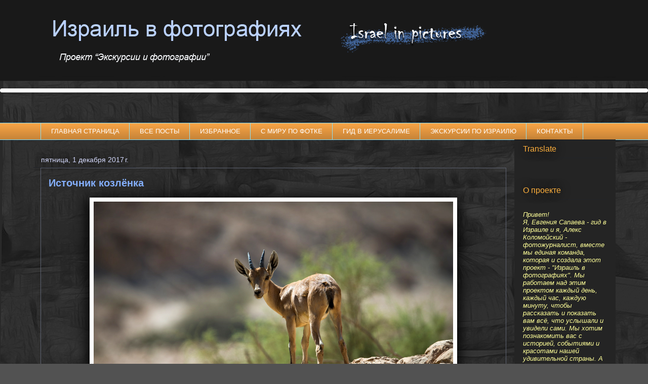

--- FILE ---
content_type: text/html; charset=UTF-8
request_url: https://www.israelplanet.com/2017/12/blog-post.html
body_size: 27203
content:
<!DOCTYPE html>
<html class='v2' dir='ltr' xmlns='http://www.w3.org/1999/xhtml' xmlns:b='http://www.google.com/2005/gml/b' xmlns:data='http://www.google.com/2005/gml/data' xmlns:expr='http://www.google.com/2005/gml/expr'>
<head>
<link href='https://www.blogger.com/static/v1/widgets/335934321-css_bundle_v2.css' rel='stylesheet' type='text/css'/>
<meta content='551fce2bd277321c' name='yandex-verification'/>
<meta content='width=1100' name='viewport'/>
<meta content='text/html; charset=UTF-8' http-equiv='Content-Type'/>
<meta content='blogger' name='generator'/>
<link href='https://www.israelplanet.com/favicon.ico' rel='icon' type='image/x-icon'/>
<link href='https://www.israelplanet.com/2017/12/blog-post.html' rel='canonical'/>
<link rel="alternate" type="application/atom+xml" title="Израиль в фотографиях - Atom" href="https://www.israelplanet.com/feeds/posts/default" />
<link rel="alternate" type="application/rss+xml" title="Израиль в фотографиях - RSS" href="https://www.israelplanet.com/feeds/posts/default?alt=rss" />
<link rel="service.post" type="application/atom+xml" title="Израиль в фотографиях - Atom" href="https://www.blogger.com/feeds/8359839449332493620/posts/default" />

<link rel="alternate" type="application/atom+xml" title="Израиль в фотографиях - Atom" href="https://www.israelplanet.com/feeds/7834733667198462634/comments/default" />
<!--Can't find substitution for tag [blog.ieCssRetrofitLinks]-->
<link href='https://blogger.googleusercontent.com/img/b/R29vZ2xl/AVvXsEjt09ynzJfw34yfIqEPHAg862Xr5MpQBa99pZGlEiz_ttaqIlJVHteEczDYYlFBqgqh_rqg0p5tKfjCB0OwSpa0gVM33Sdl8yfUtwW7iUvZVAnwhupa9HYINS7aO3cwQXwd_ei0AUfuifo/s1600/FS4P0685-2s.jpg' rel='image_src'/>
<meta content='https://www.israelplanet.com/2017/12/blog-post.html' property='og:url'/>
<meta content='Источник козлёнка' property='og:title'/>
<meta content='Проект &quot;Фотографии и экскурсии&quot; в Иерусалиме и Израиле' property='og:description'/>
<meta content='https://blogger.googleusercontent.com/img/b/R29vZ2xl/AVvXsEjt09ynzJfw34yfIqEPHAg862Xr5MpQBa99pZGlEiz_ttaqIlJVHteEczDYYlFBqgqh_rqg0p5tKfjCB0OwSpa0gVM33Sdl8yfUtwW7iUvZVAnwhupa9HYINS7aO3cwQXwd_ei0AUfuifo/w1200-h630-p-k-no-nu/FS4P0685-2s.jpg' property='og:image'/>
<title>Израиль в фотографиях: Источник козлёнка</title>
<style id='page-skin-1' type='text/css'><!--
/*
-----------------------------------------------
Blogger Template Style
Name:     Awesome Inc.
Designer: Tina Chen
URL:      tinachen.org
----------------------------------------------- */
/* Variable definitions
====================
<Variable name="keycolor" description="Main Color" type="color" default="#ffffff"/>
<Group description="Page" selector="body">
<Variable name="body.font" description="Font" type="font"
default="normal normal 13px Arial, Tahoma, Helvetica, FreeSans, sans-serif"/>
<Variable name="body.background.color" description="Background Color" type="color" default="#000000"/>
<Variable name="body.text.color" description="Text Color" type="color" default="#ffffff"/>
</Group>
<Group description="Links" selector=".main-inner">
<Variable name="link.color" description="Link Color" type="color" default="#888888"/>
<Variable name="link.visited.color" description="Visited Color" type="color" default="#444444"/>
<Variable name="link.hover.color" description="Hover Color" type="color" default="#cccccc"/>
</Group>
<Group description="Blog Title" selector=".header h1">
<Variable name="header.font" description="Title Font" type="font"
default="normal bold 40px Arial, Tahoma, Helvetica, FreeSans, sans-serif"/>
<Variable name="header.text.color" description="Title Color" type="color" default="#c2d5fa" />
<Variable name="header.background.color" description="Header Background" type="color" default="transparent" />
</Group>
<Group description="Blog Description" selector=".header .description">
<Variable name="description.font" description="Font" type="font"
default="normal normal 14px Arial, Tahoma, Helvetica, FreeSans, sans-serif"/>
<Variable name="description.text.color" description="Text Color" type="color"
default="#c2d5fa" />
</Group>
<Group description="Tabs Text" selector=".tabs-inner .widget li a">
<Variable name="tabs.font" description="Font" type="font"
default="normal bold 14px Arial, Tahoma, Helvetica, FreeSans, sans-serif"/>
<Variable name="tabs.text.color" description="Text Color" type="color" default="#c2d5fa"/>
<Variable name="tabs.selected.text.color" description="Selected Color" type="color" default="#ffffff"/>
</Group>
<Group description="Tabs Background" selector=".tabs-outer .PageList">
<Variable name="tabs.background.color" description="Background Color" type="color" default="#141414"/>
<Variable name="tabs.selected.background.color" description="Selected Color" type="color" default="#444444"/>
<Variable name="tabs.border.color" description="Border Color" type="color" default="rgba(0, 0, 0, 0)"/>
</Group>
<Group description="Date Header" selector=".main-inner .widget h2.date-header, .main-inner .widget h2.date-header span">
<Variable name="date.font" description="Font" type="font"
default="normal normal 14px Arial, Tahoma, Helvetica, FreeSans, sans-serif"/>
<Variable name="date.text.color" description="Text Color" type="color" default="#666666"/>
<Variable name="date.border.color" description="Border Color" type="color" default="rgba(0, 0, 0, 0)"/>
</Group>
<Group description="Post Title" selector="h3.post-title, h4, h3.post-title a">
<Variable name="post.title.font" description="Font" type="font"
default="normal bold 22px Arial, Tahoma, Helvetica, FreeSans, sans-serif"/>
<Variable name="post.title.text.color" description="Text Color" type="color" default="#c2d5fa"/>
</Group>
<Group description="Post Background" selector=".post">
<Variable name="post.background.color" description="Background Color" type="color" default="rgba(0, 0, 0, 0)" />
<Variable name="post.border.color" description="Border Color" type="color" default="rgba(0, 0, 0, 0)" />
<Variable name="post.border.bevel.color" description="Bevel Color" type="color" default="rgba(0, 0, 0, 0)"/>
</Group>
<Group description="Gadget Title" selector="h2">
<Variable name="widget.title.font" description="Font" type="font"
default="normal bold 14px Arial, Tahoma, Helvetica, FreeSans, sans-serif"/>
<Variable name="widget.title.text.color" description="Text Color" type="color" default="#c2d5fa"/>
</Group>
<Group description="Gadget Text" selector=".sidebar .widget">
<Variable name="widget.font" description="Font" type="font"
default="normal normal 14px Arial, Tahoma, Helvetica, FreeSans, sans-serif"/>
<Variable name="widget.text.color" description="Text Color" type="color" default="#c2d5fa"/>
<Variable name="widget.alternate.text.color" description="Alternate Color" type="color" default="#666666"/>
</Group>
<Group description="Gadget Links" selector=".sidebar .widget">
<Variable name="widget.link.color" description="Link Color" type="color" default="#ffea66"/>
<Variable name="widget.link.visited.color" description="Visited Color" type="color" default="#ffea66"/>
<Variable name="widget.link.hover.color" description="Hover Color" type="color" default="#ffa520"/>
</Group>
<Group description="Gadget Background" selector=".sidebar .widget">
<Variable name="widget.background.color" description="Background Color" type="color" default="#141414"/>
<Variable name="widget.border.color" description="Border Color" type="color" default="#222222"/>
<Variable name="widget.border.bevel.color" description="Bevel Color" type="color" default="#000000"/>
</Group>
<Group description="Sidebar Background" selector=".column-left-inner .column-right-inner">
<Variable name="widget.outer.background.color" description="Background Color" type="color" default="transparent" />
</Group>
<Group description="Images" selector=".main-inner">
<Variable name="image.background.color" description="Background Color" type="color" default="transparent"/>
<Variable name="image.border.color" description="Border Color" type="color" default="transparent"/>
</Group>
<Group description="Feed" selector=".blog-feeds">
<Variable name="feed.text.color" description="Text Color" type="color" default="#c2d5fa"/>
</Group>
<Group description="Feed Links" selector=".blog-feeds">
<Variable name="feed.link.color" description="Link Color" type="color" default="#ffea66"/>
<Variable name="feed.link.visited.color" description="Visited Color" type="color" default="#ffea66"/>
<Variable name="feed.link.hover.color" description="Hover Color" type="color" default="#ffa520"/>
</Group>
<Group description="Pager" selector=".blog-pager">
<Variable name="pager.background.color" description="Background Color" type="color" default="rgba(0, 0, 0, 0)" />
</Group>
<Group description="Footer" selector=".footer-outer">
<Variable name="footer.background.color" description="Background Color" type="color" default="rgba(0, 0, 0, 0)" />
<Variable name="footer.text.color" description="Text Color" type="color" default="#c2d5fa" />
</Group>
<Variable name="title.shadow.spread" description="Title Shadow" type="length" default="-1px" min="-1px" max="100px"/>
<Variable name="body.background" description="Body Background" type="background"
color="#525252"
default="$(color) none repeat scroll top left"/>
<Variable name="body.background.gradient.cap" description="Body Gradient Cap" type="url"
default="none"/>
<Variable name="body.background.size" description="Body Background Size" type="string" default="auto"/>
<Variable name="tabs.background.gradient" description="Tabs Background Gradient" type="url"
default="none"/>
<Variable name="header.background.gradient" description="Header Background Gradient" type="url" default="none" />
<Variable name="header.padding.top" description="Header Top Padding" type="length" default="22px" min="0" max="100px"/>
<Variable name="header.margin.top" description="Header Top Margin" type="length" default="0" min="0" max="100px"/>
<Variable name="header.margin.bottom" description="Header Bottom Margin" type="length" default="0" min="0" max="100px"/>
<Variable name="widget.padding.top" description="Widget Padding Top" type="length" default="8px" min="0" max="20px"/>
<Variable name="widget.padding.side" description="Widget Padding Side" type="length" default="15px" min="0" max="100px"/>
<Variable name="widget.outer.margin.top" description="Widget Top Margin" type="length" default="0" min="0" max="100px"/>
<Variable name="widget.outer.background.gradient" description="Gradient" type="url" default="none" />
<Variable name="widget.border.radius" description="Gadget Border Radius" type="length" default="0" min="0" max="100px"/>
<Variable name="outer.shadow.spread" description="Outer Shadow Size" type="length" default="0" min="0" max="100px"/>
<Variable name="date.header.border.radius.top" description="Date Header Border Radius Top" type="length" default="0" min="0" max="100px"/>
<Variable name="date.header.position" description="Date Header Position" type="length" default="15px" min="0" max="100px"/>
<Variable name="date.space" description="Date Space" type="length" default="30px" min="0" max="100px"/>
<Variable name="date.position" description="Date Float" type="string" default="static" />
<Variable name="date.padding.bottom" description="Date Padding Bottom" type="length" default="0" min="0" max="100px"/>
<Variable name="date.border.size" description="Date Border Size" type="length" default="0" min="0" max="10px"/>
<Variable name="date.background" description="Date Background" type="background" color="transparent"
default="$(color) none no-repeat scroll top left" />
<Variable name="date.first.border.radius.top" description="Date First top radius" type="length" default="0" min="0" max="100px"/>
<Variable name="date.last.space.bottom" description="Date Last Space Bottom" type="length"
default="20px" min="0" max="100px"/>
<Variable name="date.last.border.radius.bottom" description="Date Last bottom radius" type="length" default="0" min="0" max="100px"/>
<Variable name="post.first.padding.top" description="First Post Padding Top" type="length" default="0" min="0" max="100px"/>
<Variable name="image.shadow.spread" description="Image Shadow Size" type="length" default="0" min="0" max="100px"/>
<Variable name="image.border.radius" description="Image Border Radius" type="length" default="0" min="0" max="100px"/>
<Variable name="separator.outdent" description="Separator Outdent" type="length" default="15px" min="0" max="100px"/>
<Variable name="title.separator.border.size" description="Widget Title Border Size" type="length" default="1px" min="0" max="10px"/>
<Variable name="list.separator.border.size" description="List Separator Border Size" type="length" default="1px" min="0" max="10px"/>
<Variable name="shadow.spread" description="Shadow Size" type="length" default="0" min="0" max="100px"/>
<Variable name="startSide" description="Side where text starts in blog language" type="automatic" default="left"/>
<Variable name="endSide" description="Side where text ends in blog language" type="automatic" default="right"/>
<Variable name="date.side" description="Side where date header is placed" type="string" default="right"/>
<Variable name="pager.border.radius.top" description="Pager Border Top Radius" type="length" default="0" min="0" max="100px"/>
<Variable name="pager.space.top" description="Pager Top Space" type="length" default="1em" min="0" max="20em"/>
<Variable name="footer.background.gradient" description="Background Gradient" type="url" default="none" />
<Variable name="mobile.background.size" description="Mobile Background Size" type="string"
default="auto"/>
<Variable name="mobile.background.overlay" description="Mobile Background Overlay" type="string"
default="transparent none repeat scroll top left"/>
<Variable name="mobile.button.color" description="Mobile Button Color" type="color" default="#ffffff" />
*/
/* Content
----------------------------------------------- */
body {
font: normal normal 17px times new roman;
color: #c2d5fa;
background: #525252 url(https://1.bp.blogspot.com/-dWXE431E5lU/XXojwQfCp7I/AAAAAAAAJ0I/ENngM09mXZw-sTOxJQaTux0FQz0k86Q_ACLcBGAsYHQ/s1600/Background%2B1280.png) repeat fixed top center;
}
html body .content-outer {
min-width: 0;
max-width: 100%;
width: 100%;
}
a:link {
text-decoration: none;
color: #ffea66;
}
a:visited {
text-decoration: none;
color: #ffea66;
}
a:hover {
text-decoration: underline;
color: #ffa520;
}
.body-fauxcolumn-outer .cap-top {
position: absolute;
z-index: 1;
height: 276px;
width: 100%;
background: transparent none repeat-x scroll top left;
_background-image: none;
}
/* Columns
----------------------------------------------- */
.content-inner {
padding: 0;
}
.header-inner .section {
margin: 0 16px;
}
.tabs-inner .section {
margin: 0 16px;
}
.main-inner {
padding-top: 55px;
}
.main-inner .column-center-inner,
.main-inner .column-left-inner,
.main-inner .column-right-inner {
padding: 0 5px;
}
*+html body .main-inner .column-center-inner {
margin-top: -55px;
}
#layout .main-inner .column-center-inner {
margin-top: 0;
}
/* Header
----------------------------------------------- */
#navbar-iframe,#navbar { display: none !important; }
.header-outer {
margin: 0 0 15px 0;
background: #191919 none repeat scroll 0 0;
}
.Header h1 {
font: italic normal 50px 'Times New Roman', Times, FreeSerif, serif;
color: #a1c0ff;
text-shadow: 0 0 20px #000000;
}
.Header h1 a {
color: #a1c0ff;
}
.Header .description {
font: normal normal 18px Arial, Tahoma, Helvetica, FreeSans, sans-serif;
color: #c2d5fa;
}
.header-inner .Header .titlewrapper,
.header-inner .Header .descriptionwrapper {
padding-left: 0;
padding-right: 0;
margin-bottom: 0;
}
.header-inner .Header .titlewrapper {
padding-top: 22px;
}
/* Tabs
----------------------------------------------- */
.tabs-outer {
overflow: hidden;
position: relative;
background: #f6a345 url(//www.blogblog.com/1kt/awesomeinc/tabs_gradient_light.png) repeat scroll 0 0;
}
#layout .tabs-outer {
overflow: visible;
}
.tabs-cap-top, .tabs-cap-bottom {
position: absolute;
width: 100%;
border-top: 1px solid #8ce1f5;
}
.tabs-cap-bottom {
bottom: 0;
}
.tabs-inner .widget li a {
display: inline-block;
margin: 0;
padding: .6em 1.5em;
font: normal normal 13px Arial, Tahoma, Helvetica, FreeSans, sans-serif;
color: #ffffff;
border-top: 1px solid #8ce1f5;
border-bottom: 1px solid #8ce1f5;
border-left: 1px solid #8ce1f5;
height: 16px;
line-height: 16px;
}
.tabs-inner .widget li:last-child a {
border-right: 1px solid #8ce1f5;
}
.tabs-inner .widget li.selected a, .tabs-inner .widget li a:hover {
background: #ce4006 url(//www.blogblog.com/1kt/awesomeinc/tabs_gradient_light.png) repeat-x scroll 0 -100px;
color: #ffffff;
}
/* Headings
----------------------------------------------- */
h2 {
font: normal normal 16px Arial, Tahoma, Helvetica, FreeSans, sans-serif;
color: #ffb03d;
}
/* Widgets
----------------------------------------------- */
.main-inner .section {
margin: 0 27px;
padding: 0;
}
.main-inner .column-left-outer,
.main-inner .column-right-outer {
margin-top: -3.3em;
}
#layout .main-inner .column-left-outer,
#layout .main-inner .column-right-outer {
margin-top: 0;
}
.main-inner .column-left-inner,
.main-inner .column-right-inner {
background: #242424 none repeat 0 0;
-moz-box-shadow: 0 0 0 rgba(0, 0, 0, .2);
-webkit-box-shadow: 0 0 0 rgba(0, 0, 0, .2);
-goog-ms-box-shadow: 0 0 0 rgba(0, 0, 0, .2);
box-shadow: 0 0 0 rgba(0, 0, 0, .2);
-moz-border-radius: 0;
-webkit-border-radius: 0;
-goog-ms-border-radius: 0;
border-radius: 0;
}
#layout .main-inner .column-left-inner,
#layout .main-inner .column-right-inner {
margin-top: 0;
}
.sidebar .widget {
font: normal normal 13px Arial, Tahoma, Helvetica, FreeSans, sans-serif;
color: #ffffff;
}
.sidebar .widget a:link {
color: #8ce1f5;
}
.sidebar .widget a:visited {
color: #6fa8dc;
}
.sidebar .widget a:hover {
color: #29aae1;
}
.sidebar .widget h2 {
text-shadow: 0 0 20px #000000;
}
.main-inner .widget {
background-color: rgba(0, 0, 0, 0);
border: 1px solid rgba(0, 0, 0, 0);
padding: 0 0 15px;
margin: 20px -16px;
-moz-box-shadow: 0 0 0 rgba(0, 0, 0, .2);
-webkit-box-shadow: 0 0 0 rgba(0, 0, 0, .2);
-goog-ms-box-shadow: 0 0 0 rgba(0, 0, 0, .2);
box-shadow: 0 0 0 rgba(0, 0, 0, .2);
-moz-border-radius: 0;
-webkit-border-radius: 0;
-goog-ms-border-radius: 0;
border-radius: 0;
}
.main-inner .widget h2 {
margin: 0 -0;
padding: .6em 0 .5em;
border-bottom: 1px solid #212328;
}
.footer-inner .widget h2 {
padding: 0 0 .4em;
border-bottom: 1px solid #212328;
}
.main-inner .widget h2 + div, .footer-inner .widget h2 + div {
border-top: 0 solid rgba(0, 0, 0, 0);
padding-top: 8px;
}
.main-inner .widget .widget-content {
margin: 0 -0;
padding: 7px 0 0;
}
.main-inner .widget ul, .main-inner .widget #ArchiveList ul.flat {
margin: -8px -15px 0;
padding: 0;
list-style: none;
}
.main-inner .widget #ArchiveList {
margin: -8px 0 0;
}
.main-inner .widget ul li, .main-inner .widget #ArchiveList ul.flat li {
padding: .5em 15px;
text-indent: 0;
color: #ffffff;
border-top: 0 solid rgba(0, 0, 0, 0);
border-bottom: 1px solid #212328;
}
.main-inner .widget #ArchiveList ul li {
padding-top: .25em;
padding-bottom: .25em;
}
.main-inner .widget ul li:first-child, .main-inner .widget #ArchiveList ul.flat li:first-child {
border-top: none;
}
.main-inner .widget ul li:last-child, .main-inner .widget #ArchiveList ul.flat li:last-child {
border-bottom: none;
}
.post-body {
position: relative;
}
.main-inner .widget .post-body ul {
padding: 0 2.5em;
margin: .5em 0;
list-style: disc;
}
.main-inner .widget .post-body ul li {
padding: 0.25em 0;
margin-bottom: .25em;
color: #c2d5fa;
border: none;
}
.footer-inner .widget ul {
padding: 0;
list-style: none;
}
.widget .zippy {
color: #ffffff;
}
/* Posts
----------------------------------------------- */
.post-body img {
height: auto; /*высота, любое нужное значение, можно в %*/
width: 80%; /*ширина, обязательное значение*/
}
.portrait {
height: auto;
width: 60%;
margin: 0  auto;
}
body .main-inner .Blog {
padding: 0;
margin-bottom: 1em;
background-color: transparent;
border: none;
-moz-box-shadow: 0 0 0 rgba(0, 0, 0, 0);
-webkit-box-shadow: 0 0 0 rgba(0, 0, 0, 0);
-goog-ms-box-shadow: 0 0 0 rgba(0, 0, 0, 0);
box-shadow: 0 0 0 rgba(0, 0, 0, 0);
}
.main-inner .section:last-child .Blog:last-child {
padding: 0;
margin-bottom: 1em;
}
.main-inner .widget h2.date-header {
margin: 0 -15px 1px;
padding: 0 0 0 0;
font: normal normal 14px Arial, Tahoma, Helvetica, FreeSans, sans-serif;
color: #d4d9fc;
background: transparent none no-repeat fixed center center;
border-top: 0 solid rgba(0, 0, 0, 0);
border-bottom: 1px solid #212328;
-moz-border-radius-topleft: 0;
-moz-border-radius-topright: 0;
-webkit-border-top-left-radius: 0;
-webkit-border-top-right-radius: 0;
border-top-left-radius: 0;
border-top-right-radius: 0;
position: absolute;
bottom: 100%;
left: 0;
text-shadow: 0 0 20px #000000;
}
.main-inner .widget h2.date-header span {
font: normal normal 14px Arial, Tahoma, Helvetica, FreeSans, sans-serif;
display: block;
padding: .5em 15px;
border-left: 0 solid rgba(0, 0, 0, 0);
border-right: 0 solid rgba(0, 0, 0, 0);
}
.date-outer {
position: relative;
margin: 55px 0 20px;
padding: 0 15px;
background-color: rgba(0, 0, 0, 0);
border: 1px solid #5d6270;
-moz-box-shadow: 0 0 0 rgba(0, 0, 0, .2);
-webkit-box-shadow: 0 0 0 rgba(0, 0, 0, .2);
-goog-ms-box-shadow: 0 0 0 rgba(0, 0, 0, .2);
box-shadow: 0 0 0 rgba(0, 0, 0, .2);
-moz-border-radius: 0;
-webkit-border-radius: 0;
-goog-ms-border-radius: 0;
border-radius: 0;
}
.date-outer:first-child {
margin-top: 0;
}
.date-outer:last-child {
margin-bottom: 0;
-moz-border-radius-bottomleft: 0;
-moz-border-radius-bottomright: 0;
-webkit-border-bottom-left-radius: 0;
-webkit-border-bottom-right-radius: 0;
-goog-ms-border-bottom-left-radius: 0;
-goog-ms-border-bottom-right-radius: 0;
border-bottom-left-radius: 0;
border-bottom-right-radius: 0;
}
.date-posts {
margin: 0 -0;
padding: 0 0;
clear: both;
}
.post-outer, .inline-ad {
border-top: 1px solid #ffffff;
margin: 0 -0;
padding: 15px 0;
}
.post-outer {
padding-bottom: 10px;
}
.post-outer:first-child {
padding-top: 10px;
border-top: none;
}
.post-outer:last-child, .inline-ad:last-child {
border-bottom: none;
}
.post-body {
position: relative;
}
.post-body img {
padding: 8px;
background: #FFFFFF;
border: 0px solid #ffffff;
-moz-box-shadow: 0 0 20px rgba(0, 0, 0, .2);
-webkit-box-shadow: 0 0 20px rgba(0, 0, 0, .2);
box-shadow: 0 7px 25px 5px #010101;
-moz-border-radius: 0;
-webkit-border-radius: 0;
border-radius: 0;
}
h3.post-title, h4 {
font: normal bold 20px Arial, Tahoma, Helvetica, FreeSans, sans-serif;
color: #85b0ff;
}
h3.post-title a {
font: normal bold 20px Arial, Tahoma, Helvetica, FreeSans, sans-serif;
color: #85b0ff;
}
h3.post-title a:hover {
color: #ffa520;
text-decoration: underline;
}
.post-header {
margin: 0 0 1em;
}
.post-body {
line-height: 1.4;
}
.post-outer h2 {
color: #c2d5fa;
}
.post-footer {
margin: 1.5em 0 0;
}
#blog-pager {
padding: 15px;
font-size: 120%;
background-color: #282828;
border: 1px solid rgba(0, 0, 0, 0);
-moz-box-shadow: 0 0 0 rgba(0, 0, 0, .2);
-webkit-box-shadow: 0 0 0 rgba(0, 0, 0, .2);
-goog-ms-box-shadow: 0 0 0 rgba(0, 0, 0, .2);
box-shadow: 0 0 0 rgba(0, 0, 0, .2);
-moz-border-radius: 0;
-webkit-border-radius: 0;
-goog-ms-border-radius: 0;
border-radius: 0;
-moz-border-radius-topleft: 0;
-moz-border-radius-topright: 0;
-webkit-border-top-left-radius: 0;
-webkit-border-top-right-radius: 0;
-goog-ms-border-top-left-radius: 0;
-goog-ms-border-top-right-radius: 0;
border-top-left-radius: 0;
border-top-right-radius-topright: 0;
margin-top: 0;
}
.blog-feeds, .post-feeds {
margin: 1em 0;
text-align: center;
color: #ffffff;
}
.blog-feeds a, .post-feeds a {
color: #ffd966;
}
.blog-feeds a:visited, .post-feeds a:visited {
color: #ffa520;
}
.blog-feeds a:hover, .post-feeds a:hover {
color: #29aae1;
}
.post-outer .comments {
margin-top: 2em;
}
/* Comments
----------------------------------------------- */
.comments .comments-content .icon.blog-author {
background-repeat: no-repeat;
background-image: url([data-uri]);
}
.comments .comments-content .loadmore a {
border-top: 1px solid #8ce1f5;
border-bottom: 1px solid #8ce1f5;
}
.comments .continue {
border-top: 2px solid #8ce1f5;
}
/* Footer
----------------------------------------------- */
.footer-outer {
margin: -0 0 -1px;
padding: 0 0 0;
color: #ffffff;
overflow: hidden;
}
.footer-fauxborder-left {
border-top: 1px solid rgba(0, 0, 0, 0);
background: #1b1b1b none repeat scroll 0 0;
-moz-box-shadow: 0 0 0 rgba(0, 0, 0, .2);
-webkit-box-shadow: 0 0 0 rgba(0, 0, 0, .2);
-goog-ms-box-shadow: 0 0 0 rgba(0, 0, 0, .2);
box-shadow: 0 0 0 rgba(0, 0, 0, .2);
margin: 0 -0;
}
/* Mobile
----------------------------------------------- */
body.mobile {
background-size: auto;
}
.mobile .body-fauxcolumn-outer {
background: transparent none repeat scroll top left;
}
*+html body.mobile .main-inner .column-center-inner {
margin-top: 0;
}
.mobile .main-inner .widget {
padding: 0 0 15px;
}
.mobile .main-inner .widget h2 + div,
.mobile .footer-inner .widget h2 + div {
border-top: none;
padding-top: 0;
}
.mobile .footer-inner .widget h2 {
padding: 0.5em 0;
border-bottom: none;
}
.mobile .main-inner .widget .widget-content {
margin: 0;
padding: 7px 0 0;
}
.mobile .main-inner .widget ul,
.mobile .main-inner .widget #ArchiveList ul.flat {
margin: 0 -15px 0;
}
.mobile .main-inner .widget h2.date-header {
left: 0;
}
.mobile .date-header span {
padding: 0.4em 0;
}
.mobile .date-outer:first-child {
margin-bottom: 0;
border: 1px solid #5d6270;
-moz-border-radius-topleft: 0;
-moz-border-radius-topright: 0;
-webkit-border-top-left-radius: 0;
-webkit-border-top-right-radius: 0;
-goog-ms-border-top-left-radius: 0;
-goog-ms-border-top-right-radius: 0;
border-top-left-radius: 0;
border-top-right-radius: 0;
}
.mobile .date-outer {
border-color: #5d6270;
border-width: 0 1px 1px;
}
.mobile .date-outer:last-child {
margin-bottom: 0;
}
.mobile .main-inner {
padding: 0;
}
.mobile .header-inner .section {
margin: 0;
}
.mobile .post-outer, .mobile .inline-ad {
padding: 5px 0;
}
.mobile .tabs-inner .section {
margin: 0 10px;
}
.mobile .main-inner .widget h2 {
margin: 0;
padding: 0;
}
.mobile .main-inner .widget h2.date-header span {
padding: 0;
}
.mobile .main-inner .widget .widget-content {
margin: 0;
padding: 7px 0 0;
}
.mobile #blog-pager {
border: 1px solid transparent;
background: #1b1b1b none repeat scroll 0 0;
}
.mobile .main-inner .column-left-inner,
.mobile .main-inner .column-right-inner {
background: #242424 none repeat 0 0;
-moz-box-shadow: none;
-webkit-box-shadow: none;
-goog-ms-box-shadow: none;
box-shadow: none;
}
.mobile .date-posts {
margin: 0;
padding: 0;
}
.mobile .footer-fauxborder-left {
margin: 0;
border-top: inherit;
}
.mobile .main-inner .section:last-child .Blog:last-child {
margin-bottom: 0;
}
.mobile-index-contents {
color: #c2d5fa;
}
.mobile .mobile-link-button {
background: #ffea66 url(//www.blogblog.com/1kt/awesomeinc/tabs_gradient_light.png) repeat scroll 0 0;
}
.mobile-link-button a:link, .mobile-link-button a:visited {
color: #ffffff;
}
.mobile .tabs-inner .PageList .widget-content {
background: transparent;
border-top: 1px solid;
border-color: #8ce1f5;
color: #ffffff;
}
.mobile .tabs-inner .PageList .widget-content .pagelist-arrow {
border-left: 1px solid #8ce1f5;
}
}.header-outer {
background: transparent;/*фон всего блока*/
width: 100%; /*на всю ширину*/
}
.header-inner {
background: url(https://blogger.googleusercontent.com/img/b/R29vZ2xl/AVvXsEhYtvKny2iD7BHuFRkj9rYYIj0saZNhxK9OTqfmYDYvO4Cohyphenhyphen4iD5Yx2-3hBxSy8vpfE01qnruBES3AuWTiPgfkJBByh3Ev1_DIrcsesKPnCYA3Q-lTVzNgCCIY1sWGY67-JXAmyrRySC4/s1600/Logo-1400-3.png) -40px 20px no-repeat; /*фон, положение - левый верхний угол, без повторения*/
height: 160px; /*высота блока*/
}
.Header h1 {
position: absolute; /*абсолютное позиционирование, чтобы указать нужное расположение*/
right: 0px; /*положение блока*/
background: transparet; no-repeat; /*фон: картинка-название, без повторения*/
height: 0px; /*высота блока, соответствует высоте изображения*/
width: 0px; /*ширина блока, соответствует ширине изображения*/
}
.Header h1,
.Header .description {
font: normal normal 0 sans-serif; /*уменьшает текст до "0"*/
color: transparent; /*цвет текста прозрачный*/
}
.Header h1 a {
display: block; /*указывает что ссылка в названии - блочный элемент*/
height: 100%; /*занимает всю высоту родителя - .Header h1*/
}

--></style>
<style id='template-skin-1' type='text/css'><!--
body {
min-width: 960px;
}
.content-outer, .content-fauxcolumn-outer, .region-inner {
min-width: 90%;
max-width: 90%;
_width: 90%;
}
.main-inner .columns {
padding-left: 0;
padding-right: 200px;
}
.main-inner .fauxcolumn-center-outer {
left: 0;
right: 200px;
/* IE6 does not respect left and right together */
_width: expression(this.parentNode.offsetWidth -
parseInt("0") -
parseInt("200px") + 'px');
}
.main-inner .fauxcolumn-left-outer {
width: 0;
}
.main-inner .fauxcolumn-right-outer {
width: 200px;
}
.main-inner .column-left-outer {
width: 0;
right: 200px;
margin-left: -0;
}
.main-inner .column-right-outer {
width: 200px;
margin-right: -200px;
}
#layout {
min-width: 0;
}
#layout .content-outer {
min-width: 0;
width: 800px;
}
#layout .region-inner {
min-width: 0;
width: auto;
}
--></style>
<link href='https://www.blogger.com/dyn-css/authorization.css?targetBlogID=8359839449332493620&amp;zx=0fa605b5-9e5b-4f9e-8666-2e9c46e3fe4f' media='none' onload='if(media!=&#39;all&#39;)media=&#39;all&#39;' rel='stylesheet'/><noscript><link href='https://www.blogger.com/dyn-css/authorization.css?targetBlogID=8359839449332493620&amp;zx=0fa605b5-9e5b-4f9e-8666-2e9c46e3fe4f' rel='stylesheet'/></noscript>
<meta name='google-adsense-platform-account' content='ca-host-pub-1556223355139109'/>
<meta name='google-adsense-platform-domain' content='blogspot.com'/>

</head>
<body class='loading'>
<div class='navbar section' id='navbar'><div class='widget Navbar' data-version='1' id='Navbar1'><script type="text/javascript">
    function setAttributeOnload(object, attribute, val) {
      if(window.addEventListener) {
        window.addEventListener('load',
          function(){ object[attribute] = val; }, false);
      } else {
        window.attachEvent('onload', function(){ object[attribute] = val; });
      }
    }
  </script>
<div id="navbar-iframe-container"></div>
<script type="text/javascript" src="https://apis.google.com/js/platform.js"></script>
<script type="text/javascript">
      gapi.load("gapi.iframes:gapi.iframes.style.bubble", function() {
        if (gapi.iframes && gapi.iframes.getContext) {
          gapi.iframes.getContext().openChild({
              url: 'https://www.blogger.com/navbar/8359839449332493620?po\x3d7834733667198462634\x26origin\x3dhttps://www.israelplanet.com',
              where: document.getElementById("navbar-iframe-container"),
              id: "navbar-iframe"
          });
        }
      });
    </script><script type="text/javascript">
(function() {
var script = document.createElement('script');
script.type = 'text/javascript';
script.src = '//pagead2.googlesyndication.com/pagead/js/google_top_exp.js';
var head = document.getElementsByTagName('head')[0];
if (head) {
head.appendChild(script);
}})();
</script>
</div></div>
<div class='body-fauxcolumns'>
<div class='fauxcolumn-outer body-fauxcolumn-outer'>
<div class='cap-top'>
<div class='cap-left'></div>
<div class='cap-right'></div>
</div>
<div class='fauxborder-left'>
<div class='fauxborder-right'></div>
<div class='fauxcolumn-inner'>
</div>
</div>
<div class='cap-bottom'>
<div class='cap-left'></div>
<div class='cap-right'></div>
</div>
</div>
</div>
<div class='content'>
<div class='content-fauxcolumns'>
<div class='fauxcolumn-outer content-fauxcolumn-outer'>
<div class='cap-top'>
<div class='cap-left'></div>
<div class='cap-right'></div>
</div>
<div class='fauxborder-left'>
<div class='fauxborder-right'></div>
<div class='fauxcolumn-inner'>
</div>
</div>
<div class='cap-bottom'>
<div class='cap-left'></div>
<div class='cap-right'></div>
</div>
</div>
</div>
<div class='content-outer'>
<div class='content-cap-top cap-top'>
<div class='cap-left'></div>
<div class='cap-right'></div>
</div>
<div class='fauxborder-left content-fauxborder-left'>
<div class='fauxborder-right content-fauxborder-right'></div>
<div class='content-inner'>
<header>
<div class='header-outer'>
<div class='header-cap-top cap-top'>
<div class='cap-left'></div>
<div class='cap-right'></div>
</div>
<div class='fauxborder-left header-fauxborder-left'>
<div class='fauxborder-right header-fauxborder-right'></div>
<div class='region-inner header-inner'>
<div class='header section' id='header'><div class='widget Header' data-version='1' id='Header1'>
<div id='header-inner'>
<div class='titlewrapper'>
<h1 class='title'>
<a href='https://www.israelplanet.com/'>
Израиль в фотографиях
</a>
</h1>
</div>
<div class='descriptionwrapper'>
<p class='description'><span>Проект "Фотографии и экскурсии" в Иерусалиме и Израиле</span></p>
</div>
</div>
</div></div>
</div>
</div>
<div class='header-cap-bottom cap-bottom'>
<div class='cap-left'></div>
<div class='cap-right'></div>
</div>
</div>
</header>
<style type='text/css'>
/*
* jQuery FlexSlider v2.0
* http://www.woothemes.com/flexslider/
*
* Copyright 2012 WooThemes
* Free to use under the GPLv2 license.
* http://www.gnu.org/licenses/gpl-2.0.html
*
* Contributing author: Tyler Smith (@mbmufffin)
*/


/* Browser Resets */

.flex-container a:active,
.flexslider a:active,
.flex-container a:focus,
.flexslider a:focus {
    outline: none;
}

.slides,
.flex-control-nav,
.flex-direction-nav {
    margin: 0;
    padding: 0;
    list-style: none;
}


/* FlexSlider Necessary Styles
*********************************/

.flexslider {
    margin: 0;
    padding: 0;
}

.flexslider .slides > li {
    display: none;
    -webkit-backface-visibility: hidden;
    -moz-backface-visibility: hidden;
    -ms-backface-visibility: hidden;
    -o-backface-visibility: hidden;
    backface-visibility: hidden;
}


/* Hide the slides before the JS is loaded. Avoids image jumping */

.flexslider .slides img {
    width: 100%;
    display: block;
}

.flex-pauseplay span {
    text-transform: capitalize;
}


/* Clearfix for the .slides element */

.flexslider a.intro {
    bottom: 0;
    color: rgba(0, 0, 0, 0.1);
    font-size: 14px;
    position: absolute;
    right: 0;
    text-decoration: none;
    z-index: 99999;
}

.slides:after {
    content: ".";
    display: block;
    clear: both;
    visibility: hidden;
    line-height: 0;
    height: 0;
}

html[xmlns] .slides {
    display: block;
}

* html .slides {
    height: 1%;
}


/* No JavaScript Fallback */


/* If you are not using another script, such as Modernizr, make sure you
* include js that eliminates this class on page load */

.no-js .slides > li:first-child {
    display: block;
}


/* FlexSlider Default Theme
*********************************/

.flexslider {
    margin: 0 0 60px;
    background: #fff;
    border: 4px solid #fff;
    position: relative;
    -webkit-border-radius: 4px;
    -moz-border-radius: 4px;
    border-radius: 4px;
    -webkit-box-shadow: 0 1px 4px rgba(0, 0, 0, .2);
    -moz-box-shadow: 0 1px 4px rgba(0, 0, 0, .2);
    box-shadow: 0 1px 4px rgba(0, 0, 0, .2);
    zoom: 1;
}

.flex-viewport {
    max-height: 2000px;
    -webkit-transition: all 1s ease;
    -moz-transition: all 1s ease;
    -o-transition: all 1s ease;
    transition: all 1s ease;
}

.loading .flex-viewport {
    max-height: 300px;
}

.flexslider .slides {
    zoom: 1;
}

.carousel li {
    margin-right: 5px;
}


/* Direction Nav */

.flexslider li {
    border: 0 none !important;
    padding: 0 !important;
    text-indent: 0 !important;
}

.flex-direction-nav a {
    width: 30px;
    height: 30px;
    margin: -20px 0 0;
    display: block;
    background: url(https://lh3.googleusercontent.com/blogger_img_proxy/AEn0k_un_HcEs5GHKy1O7L18NqI2MfK3rCdEQbb92Y42ATVV_o4csb8837HXr6_NPZFAewQb5PQLhRu6SBB3FxD7JHdBynh7T4Qs_TaiesXfndOFmPexDj4NhUNRUko6agFsmA2BwlCFMsEfAbQzx3M=s0-d) no-repeat 0 0;
    position: absolute;
    top: 50%;
    cursor: pointer;
    text-indent: -9999px;
    opacity: 0;
    -webkit-transition: all .3s ease;
    -moz-transition: all .3s ease;
    -o-transition: all .3s ease;
    transition: all .3s ease;
}

.flex-direction-nav .flex-next {
    background-position: 100% 0;
    right: -36px;
}

.flex-direction-nav .flex-prev {
    left: -36px;
}

.flexslider:hover .flex-next {
    opacity: 0.8;
    right: 5px;
}

.flexslider:hover .flex-prev {
    opacity: 0.8;
    left: 5px;
}

.flexslider:hover .flex-next:hover,
.flexslider:hover .flex-prev:hover {
    opacity: 1;
}

.flex-direction-nav .disabled {
    opacity: .3!important;
    filter: alpha(opacity=30);
    cursor: default;
}


/* Control Nav */

.flex-control-nav {
    width: 100%;
    position: absolute;
    bottom: -40px;
    text-align: center;
}

.flex-control-nav li {
    margin: 0 6px;
    display: inline-block;
    zoom: 1;
    *display: inline;
}

.flex-control-paging li a {
    width: 11px;
    height: 11px;
    display: block;
    background: #666;
    background: rgba(0, 0, 0, 0.5);
    cursor: pointer;
    text-indent: -9999px;
    -webkit-border-radius: 20px;
    -moz-border-radius: 20px;
    border-radius: 20px;
    -webkit-box-shadow: inset 0 0 3px rgba(0, 0, 0, 0.3);
    -moz-box-shadow: inset 0 0 3px rgba(0, 0, 0, 0.3);
    box-shadow: inset 0 0 3px rgba(0, 0, 0, 0.3);
}

.flex-control-paging li a:hover {
    background: #333;
    background: rgba(0, 0, 0, 0.7);
}

.flex-control-paging li a.flex-active {
    background: #000;
    background: rgba(0, 0, 0, 0.9);
    cursor: default;
}

.flex-control-thumbs {
    margin: 5px 0 0;
    position: static;
    overflow: hidden;
}

.flex-control-thumbs li {
    width: 25%;
    float: left;
    margin: 0;
}

.flex-control-thumbs img {
    width: 100%;
    display: block;
    opacity: .7;
    cursor: pointer;
}

.flex-control-thumbs img:hover {
    opacity: 1;
}

.flex-control-thumbs .active {
    opacity: 1;
    cursor: default;
}
</style>
<script src="//project.dimpost.com/flexslider-carousel/jquery.js" type="text/javascript"></script>
<script src="//project.dimpost.com/flexslider-carousel/jquery.flexslider-min.js" type="text/javascript"></script>
<script type='text/javascript'>
$(document).ready(function() {
    $(window).load(function() {
        $('.flexslider').flexslider({
            animation: "slide",
            animationLoop: true,
            itemWidth: 210,
            itemMargin: 0,
            minItems: 1,
            maxItems: 4
        });
    });
});
</script>
<div class='flexslider'>
<ul class='slides'>
<li>
<img src='https://blogger.googleusercontent.com/img/b/R29vZ2xl/AVvXsEiDT2J0JCm1nJcGbpMBSszYwfZoXJe5QlPXH9Wyg6-eDWjueNAZ00BS4KLOfawcgDhmy6K-rm4Xsnv94hvzd9LoqBhPh6gr_eAFZe9HI4x6F1DElsVGvnH_DniqUfnIv0_MPisSKLUlETXn/s1600/alex+280514+desk-326+copy-s.jpg'/>
</li>
<li>
<img src='https://blogger.googleusercontent.com/img/b/R29vZ2xl/AVvXsEh_63sYGz7ZsJlaVNMBsrfNbtJqo2YUgj5uzrMpZmQ5lFgP0Tu3VCN0UwXqjSx90FfUfc6pTX4G5kB9C2UFZFv6FjOEzQqPFCvDKlznGB96qQ4QkrZdkrSnq1wzhf6lVHe3EmEliMwNa3I/s1600/alex+210319+desk-067-s.jpg'/>
</li>
<li>
<img src='https://blogger.googleusercontent.com/img/b/R29vZ2xl/AVvXsEgiLbEJUmUlS_jXV73oLd3ku0aylbxAdjYTS0YDEYEl0DMfMqVZ6pLG5VUqRklvfb3fbhlic47kFxX3zqLp_xKleaiNf4yM-uCJfLtXnbqt95GoWg9aksGx_-M8_GhjohW9wmvsHKQnARs/s1600/TW9B7289-2-s.jpg'/>
</li>
<li>
<img src='https://blogger.googleusercontent.com/img/b/R29vZ2xl/AVvXsEjrpmCMXyETMEsqfeD9YrNy5tQ73M-hKSt8nrTwtrMkmyn2uZuckQWDpjYWcAxgX0bw-hxJeffWD-MQTvT2hzfl_hCgjDPv36ubk4BW-FTeHf_IpR8t7gXMwFK38R1qlnI4cOYtJngtIuM/s1600/alex+201218+desk-110-s.jpg'/>
</li>
<li>
<img src='https://blogger.googleusercontent.com/img/b/R29vZ2xl/AVvXsEhXDlINrAJffLbYZnzOEo_DfCx2m2BfAX_I3K3zrfk-1DwN32zcH93kg1QGpPxKx9yM6UTnxvK4SlSPGLamEf9ky2jPIQgoU1GlNgHbh2EhP8Abe_arizbFYXp08uVoTYe7tR77tskthDI/s1600/alex+260918+desk-105-1.jpg'/>
</li>
<li>
<img src='https://blogger.googleusercontent.com/img/b/R29vZ2xl/AVvXsEixdhwgt7SFX77Y0RANrU8MZI-x_9Zmzp68wpxHcXlKYcSJlyRqD7J6JF9hZnGK7CByOFJzot1AjcD0NFz6sVVdxTtJnDZX9LCY6Wui0cZohnX6qshFgEFG3ol-1fzXMSPud1V06s6lHQU/s1600/FS4P2564-3-s.jpg'/>
</li>
<li>
<img src='https://blogger.googleusercontent.com/img/b/R29vZ2xl/AVvXsEizHMgwGbAZRPTiyI80jErgg6NEnS16-RYrvUYHtPJWTtstsjH7yvaZbFHHIi1brPESWvLAFuhdXNclTNkV_FVc6P352UQ55vUbWxy-f4LC4JTFU3z5rOVnbTAddU2MzC2rnrqodQNJ8yo/s1600/TW9B9819-s.jpg'/>
</li>
<li>
<img src='https://blogger.googleusercontent.com/img/b/R29vZ2xl/AVvXsEjJuRjXrPE8uL4IAVLuPod5_geR_i3l6Gn8w_woHTksHafdg8kul39hyG576Tgk72eCk3JvddOxYC6Gi8ShDLjs82t7d_F9Eq2BP2hl6u5WaxaUvZAsHDgiUPy8u9XSXFPBx_oPzaVnqeo/s1600/TW9B9534-s.jpg'/>
</li>
<li>
<img src='https://blogger.googleusercontent.com/img/b/R29vZ2xl/AVvXsEiOEGBRshi98UQPn2jhQI6fbIS9dpMc88K7NCPr0wYVvj4q75tA2lwy00_ObUrWNd9y4mxxA2zKRXUJ-6xophsMPcVnfNA9HszgwBkpdnawHNj2b1Z0rg97MZ8Tnk4pQTN4L7oplKEqju8/s1600/020318-120-s.jpg'/>
</li>
<li>
<img src='https://blogger.googleusercontent.com/img/b/R29vZ2xl/AVvXsEiXAX_rSuye3OiMvt08JfX3l48v3p4-eTdgpZQf8ai7CN45ZBZDF-OKdErIsjurx7qfAx_KNSyof57yZo0rQa5Ww4-cVGQh1SRLguySa6rrnhkp8CJrJQs9Gq1EC0rkjQ5TPJs3C2rWesLJ/s1600/FS4P8147-s.jpg'/>
</li>
<li>
<img src='https://blogger.googleusercontent.com/img/b/R29vZ2xl/AVvXsEgTdWEMaukol701TtIt0o9sXrxMlXycrXItEbqDcjdoOnX56_KZPws-OsoXuzl43c3tE2EVHeNGDzTVdmGQSZqFkqf4nv3KnJlOtoNU2GA78S01k-8wdINgVtY9Pnbd7rvcv6X7ttFbxFi1/s1600/TW9B9930-s.jpg'/>
</li>
<li>
<img src='https://blogger.googleusercontent.com/img/b/R29vZ2xl/AVvXsEjUGxnd6ebUpGVupyrlVUaR3vlgctHJ1Q4ojsYexBsHG1n5udOG6lhTma1JdUvgRFXeaa5b1fAEtsxTUT4tnEn47TklLLBOFhzxAnBD7MvD7M4PjzKnaVVu3ho1DkXLe7QwySrhtQswITM/s1600/alex+280917+desk-123-1.jpg'/>
</li>
<li>
<img src='https://blogger.googleusercontent.com/img/b/R29vZ2xl/AVvXsEhMJLFGg1dddZ0xyDkbXAmtnK8gPXE1HFiD4Ru9zrBkrrie316QyL34To0L9xb0AL3EjLA5Rz1GvyFIMFzlCnbaxvEhf8tdjSCxIcD6b33Kfk3KNuHnJsASapsHEScTtdfpO_NZrY_g0JjF/s1600/copy231214-0075.jpg'/>
</li>
<li>
<img src='https://blogger.googleusercontent.com/img/b/R29vZ2xl/AVvXsEhmlh7dyuEN9WpBlb_6t2cWw5iQkAn2vuu_z02o2NwKZhaL2CD6ItM-LV11s79Ej8eorVObLS-gsmih7TjC70iz0xHe7dAmgY40XFb77C2U0mG-iZ8zT2txmagjluMT6zmew74hp5JjiTg/s1600/ALEX9649-2+copys.jpg'/>
</li>
<li>
<img src='https://blogger.googleusercontent.com/img/b/R29vZ2xl/AVvXsEgIH_UnbytDUHwGzUon09Ym1cQWRrL4vmm7gh-sdp06J9ucAsKCqLqpSJTSATUoGvQfGOBqCiTxKYOigHC_w2I12e29FjQHyEQrr9ZQjrkawputo8rWykLyRs0GWp1ZFvFiOWWaFF0dFSNa/s1600/copyJer199.jpg'/>
</li>
<li>
<img src='https://blogger.googleusercontent.com/img/b/R29vZ2xl/AVvXsEisb4XsM7f3ph6mCo6RQIjpjNrbu2uMr9eXW7ZGUTNVz9gdxvnqxGovCvBSMHR88O_XrXH8pe7byIqsWNWr_aJDrHTmBTIDJ2odaKerUpqYXP-98M9LMmkXBxoos1ZW1oRohfkjpc1dqaY/s1600/FS4P9989-s.jpg'/>
</li>
<li>
<img src='https://blogger.googleusercontent.com/img/b/R29vZ2xl/AVvXsEiu2MIYsLHzl3ovG9PTtTPIey6HRxbVKiIgIIT1H7oMFfJbwkY5DD-2BEYLDDGCRF9n2_t5pZsXpLX_hDlq2ihJj7PdcPVATaMX1IulxFvJqU2BTV_1bwn9NtZ2cBsc2oyo-H6u5gbSD3w/s16000/alex++101220+1006-s.jpg'/>
</li>
<li>
<img src='https://blogger.googleusercontent.com/img/b/R29vZ2xl/AVvXsEjhKJjMSCwQ1Xe_GASKw3QG_cnNGtJK93eIHR0M8eG3CzzT4NiZX-jVHSd1jvWPbSr6JXGWGbj1m_wTy72GiKc2Q0c8RIg-JHgl2rbfWsFyX4VjRQQEqUjI6xbInaE0_Wvd7SLSgTWDhVY/s16000/alex++250421+107-s.jpg'/>
</li>
<li>
<img src='https://blogger.googleusercontent.com/img/a/AVvXsEhlMLaCLhyt5xgPRJR_ma1SblJx-rRfhYhZ_ir-q9omNavQGjJcpnlH3_k0wSYI-IcAsrJ3SnTkF_5NKZgAHDZcauFJBPyuLzQ0daWGst6Gj39HxO_Yv0DcpJ8XtR4DnzlRenGYL8nGFwrD5FIrSq8388LuTUBKru0wEU5JnQI8Q9YJLYUlsGFqIE30=s16000'/>
</li>
<li>
<img src='https://blogger.googleusercontent.com/img/b/R29vZ2xl/AVvXsEiWCcGq-hbNxh9POS5z5qpZDPEU5z-O0E9psUR5XyW0qOZHwyTWvPCoKtJaFtoVfWddICr_H11oM9DGhUtWawoP12CqU64JPKDdKpdg3ZZWTOUnJk36SATl9d9VgnjphKULoUkiQhRxhhc/s1600/alex+241219+1219-s.jpg'/>
</li>
</ul>
</div>
<div class='tabs-outer'>
<div class='tabs-cap-top cap-top'>
<div class='cap-left'></div>
<div class='cap-right'></div>
</div>
<div class='fauxborder-left tabs-fauxborder-left'>
<div class='fauxborder-right tabs-fauxborder-right'></div>
<div class='region-inner tabs-inner'>
<div class='tabs section' id='crosscol'><div class='widget PageList' data-version='1' id='PageList1'>
<h2>Страницы</h2>
<div class='widget-content'>
<ul>
<li>
<a href='https://israelplanet.com/'>ГЛАВНАЯ СТРАНИЦА</a>
</li>
<li>
<a href='https://israelplanet.com/p/blog-page_12.html'>ВСЕ ПОСТЫ</a>
</li>
<li>
<a href='https://israelplanet.com/p/blog-page_51.html'>ИЗБРАННОЕ</a>
</li>
<li>
<a href='https://www.israelplanet.com/p/blog-page_14.html'>С МИРУ ПО ФОТКЕ  </a>
</li>
<li>
<a href='https://jenny-tour.com/'>ГИД В ИЕРУСАЛИМЕ</a>
</li>
<li>
<a href='https://www.jenny-tour.com/p/blog-page_26.html'>ЭКСКУРСИИ ПО ИЗРАИЛЮ</a>
</li>
<li>
<a href='https://israelplanet.com/p/blog-page_23.html'>КОНТАКТЫ</a>
</li>
</ul>
<div class='clear'></div>
</div>
</div></div>
<div class='tabs no-items section' id='crosscol-overflow'></div>
</div>
</div>
<div class='tabs-cap-bottom cap-bottom'>
<div class='cap-left'></div>
<div class='cap-right'></div>
</div>
</div>
<div class='main-outer'>
<div class='main-cap-top cap-top'>
<div class='cap-left'></div>
<div class='cap-right'></div>
</div>
<div class='fauxborder-left main-fauxborder-left'>
<div class='fauxborder-right main-fauxborder-right'></div>
<div class='region-inner main-inner'>
<div class='columns fauxcolumns'>
<div class='fauxcolumn-outer fauxcolumn-center-outer'>
<div class='cap-top'>
<div class='cap-left'></div>
<div class='cap-right'></div>
</div>
<div class='fauxborder-left'>
<div class='fauxborder-right'></div>
<div class='fauxcolumn-inner'>
</div>
</div>
<div class='cap-bottom'>
<div class='cap-left'></div>
<div class='cap-right'></div>
</div>
</div>
<div class='fauxcolumn-outer fauxcolumn-left-outer'>
<div class='cap-top'>
<div class='cap-left'></div>
<div class='cap-right'></div>
</div>
<div class='fauxborder-left'>
<div class='fauxborder-right'></div>
<div class='fauxcolumn-inner'>
</div>
</div>
<div class='cap-bottom'>
<div class='cap-left'></div>
<div class='cap-right'></div>
</div>
</div>
<div class='fauxcolumn-outer fauxcolumn-right-outer'>
<div class='cap-top'>
<div class='cap-left'></div>
<div class='cap-right'></div>
</div>
<div class='fauxborder-left'>
<div class='fauxborder-right'></div>
<div class='fauxcolumn-inner'>
</div>
</div>
<div class='cap-bottom'>
<div class='cap-left'></div>
<div class='cap-right'></div>
</div>
</div>
<!-- corrects IE6 width calculation -->
<div class='columns-inner'>
<div class='column-center-outer'>
<div class='column-center-inner'>
<div class='main section' id='main'><div class='widget Blog' data-version='1' id='Blog1'>
<div class='blog-posts hfeed'>

          <div class="date-outer">
        
<h2 class='date-header'><span>пятница, 1 декабря 2017&#8239;г.</span></h2>

          <div class="date-posts">
        
<div class='post-outer'>
<div class='post hentry' itemprop='blogPost' itemscope='itemscope' itemtype='http://schema.org/BlogPosting'>
<meta content='https://blogger.googleusercontent.com/img/b/R29vZ2xl/AVvXsEjt09ynzJfw34yfIqEPHAg862Xr5MpQBa99pZGlEiz_ttaqIlJVHteEczDYYlFBqgqh_rqg0p5tKfjCB0OwSpa0gVM33Sdl8yfUtwW7iUvZVAnwhupa9HYINS7aO3cwQXwd_ei0AUfuifo/s1600/FS4P0685-2s.jpg' itemprop='image_url'/>
<meta content='8359839449332493620' itemprop='blogId'/>
<meta content='7834733667198462634' itemprop='postId'/>
<a name='7834733667198462634'></a>
<h3 class='post-title entry-title' itemprop='name'>
Источник козлёнка
</h3>
<div class='post-header'>
<div class='post-header-line-1'></div>
</div>
<div class='post-body entry-content' id='post-body-7834733667198462634' itemprop='description articleBody'>
<div class="separator" style="clear: both; text-align: center;">
<a href="https://blogger.googleusercontent.com/img/b/R29vZ2xl/AVvXsEjt09ynzJfw34yfIqEPHAg862Xr5MpQBa99pZGlEiz_ttaqIlJVHteEczDYYlFBqgqh_rqg0p5tKfjCB0OwSpa0gVM33Sdl8yfUtwW7iUvZVAnwhupa9HYINS7aO3cwQXwd_ei0AUfuifo/s1600/FS4P0685-2s.jpg" imageanchor="1" style="margin-left: 1em; margin-right: 1em;"><img border="0" data-original-height="801" data-original-width="1200" height="426" src="https://blogger.googleusercontent.com/img/b/R29vZ2xl/AVvXsEjt09ynzJfw34yfIqEPHAg862Xr5MpQBa99pZGlEiz_ttaqIlJVHteEczDYYlFBqgqh_rqg0p5tKfjCB0OwSpa0gVM33Sdl8yfUtwW7iUvZVAnwhupa9HYINS7aO3cwQXwd_ei0AUfuifo/s1600/FS4P0685-2s.jpg" width="640" /></a></div>
<div class="separator" style="clear: both; text-align: justify;">
<br /></div>
<div class="separator" style="clear: both; text-align: justify;">
Заповедник Эйн Геди - одно из чудесных мест в Израиле. Представьте себе жаркую пустыню, а посреди пустыни вдруг изобилие пресной воды, густая зелёная растительность, парящие в небе птицы... Просто райский уголок! Эйн Геди в переводе на русский означает "источник козлёнка". В этой местности горные козлы&nbsp; хорошо прижились. Здесь есть все условия для их существования - и горы, и вода, и еда. Конечно, из-за большого количества посетителей заповедника не всегда можно увидеть этих грациозных животных. Они прячутся в местах, где нет людей. Но если хорошо поискать, их можно всегда найти.</div>
<a name="more"></a><br />
<div class="separator" style="clear: both; text-align: center;">
<a href="https://blogger.googleusercontent.com/img/b/R29vZ2xl/AVvXsEgp04VgDR32IxrcKRjaOIu_LkKvl4Huy3Sbm0SEd-x00On4j_AXXFXAQlNSC6FNVm1y1Z3cx7kHP8IvNWh7wXAb2TwU2yImd2YQgumjP6AVBm2s2Hfrby2nKTOyZoi9QSXCVvjENaR1Gp8/s1600/FS4P0776s.jpg" imageanchor="1" style="margin-left: 1em; margin-right: 1em;"><img border="0" data-original-height="801" data-original-width="1200" height="426" src="https://blogger.googleusercontent.com/img/b/R29vZ2xl/AVvXsEgp04VgDR32IxrcKRjaOIu_LkKvl4Huy3Sbm0SEd-x00On4j_AXXFXAQlNSC6FNVm1y1Z3cx7kHP8IvNWh7wXAb2TwU2yImd2YQgumjP6AVBm2s2Hfrby2nKTOyZoi9QSXCVvjENaR1Gp8/s1600/FS4P0776s.jpg" width="640" /></a></div>
<br />
<div class="separator" style="clear: both; text-align: center;">
<a href="https://blogger.googleusercontent.com/img/b/R29vZ2xl/AVvXsEhk5qO1n_qcs9xhC3-JXYZ1k2SnQgRC0gFWvQW1mCwgoAudtMIgt6q7o5Ey4XMS7hjfn7mPnKEA8BGxQELM-2MwxrfS72L5d-6T1A4uPUvwMco2jdFOMW3cJ_zmBJ9YkrCTaIS8IR_hLDg/s1600/FS4P0528s.jpg" imageanchor="1" style="margin-left: 1em; margin-right: 1em;"><img border="0" data-original-height="801" data-original-width="1200" height="426" src="https://blogger.googleusercontent.com/img/b/R29vZ2xl/AVvXsEhk5qO1n_qcs9xhC3-JXYZ1k2SnQgRC0gFWvQW1mCwgoAudtMIgt6q7o5Ey4XMS7hjfn7mPnKEA8BGxQELM-2MwxrfS72L5d-6T1A4uPUvwMco2jdFOMW3cJ_zmBJ9YkrCTaIS8IR_hLDg/s1600/FS4P0528s.jpg" width="640" /></a></div>
<br />
<div class="separator" style="clear: both; text-align: center;">
<a href="https://blogger.googleusercontent.com/img/b/R29vZ2xl/AVvXsEjpUiiDpIsL-cwbG1FlyJa-I_cPs6Td-Edr1_TLglh5GlCW8gesnszQa3lex9o5XSsgYq4FeP0nhyphenhyphend89UXUSVWtPytxZF6O3K0wtY_lvC8tFRM39NybLt72kBfl9zaiLlS0Yui4sfOO6_w/s1600/FS4P0533s.jpg" imageanchor="1" style="margin-left: 1em; margin-right: 1em;"><img border="0" data-original-height="1200" data-original-width="820" height="640" src="https://blogger.googleusercontent.com/img/b/R29vZ2xl/AVvXsEjpUiiDpIsL-cwbG1FlyJa-I_cPs6Td-Edr1_TLglh5GlCW8gesnszQa3lex9o5XSsgYq4FeP0nhyphenhyphend89UXUSVWtPytxZF6O3K0wtY_lvC8tFRM39NybLt72kBfl9zaiLlS0Yui4sfOO6_w/s1600/FS4P0533s.jpg" width="436" /></a></div>
<br />
<div class="separator" style="clear: both; text-align: center;">
<a href="https://blogger.googleusercontent.com/img/b/R29vZ2xl/AVvXsEjEV25kbSS4JvrjA5zJz0Vrz9UzcniE71EfraG6gzu66jVYB2j-eJqROlFAwB7PoMY2s9le9zm3r3P0nZIn-Jhd4vmJ0Yuv0Iu4xhWSgr7yPcVhrVzxAHUNZ65PU5Eu6beXlaCrpYY295s/s1600/FS4P0542s.jpg" imageanchor="1" style="margin-left: 1em; margin-right: 1em;"><img border="0" data-original-height="801" data-original-width="1200" height="426" src="https://blogger.googleusercontent.com/img/b/R29vZ2xl/AVvXsEjEV25kbSS4JvrjA5zJz0Vrz9UzcniE71EfraG6gzu66jVYB2j-eJqROlFAwB7PoMY2s9le9zm3r3P0nZIn-Jhd4vmJ0Yuv0Iu4xhWSgr7yPcVhrVzxAHUNZ65PU5Eu6beXlaCrpYY295s/s1600/FS4P0542s.jpg" width="640" /></a></div>
<div style="text-align: center;">
<br /></div>
<div style="text-align: center;">
<a href="https://blogger.googleusercontent.com/img/b/R29vZ2xl/AVvXsEijD-8hA4z9r4FeMfvj2az5f0zSafONFCdOule4tMtsdSCQXQgBc77lEjNmbu5av86q890KtdZox6ffy0n8T5xQDF1uyy-LNy5HzwvAAHL_M52plSnt8JAi5glKlE_yyO4QU7n9phR8QNc/s1600/FS4P0725s.jpg" imageanchor="1" style="margin-left: 1em; margin-right: 1em;"><img border="0" data-original-height="801" data-original-width="1200" height="426" src="https://blogger.googleusercontent.com/img/b/R29vZ2xl/AVvXsEijD-8hA4z9r4FeMfvj2az5f0zSafONFCdOule4tMtsdSCQXQgBc77lEjNmbu5av86q890KtdZox6ffy0n8T5xQDF1uyy-LNy5HzwvAAHL_M52plSnt8JAi5glKlE_yyO4QU7n9phR8QNc/s1600/FS4P0725s.jpg" width="640" /></a></div>
<div style="text-align: center;">
<br /></div>
<div class="separator" style="clear: both; text-align: center;">
<a href="https://blogger.googleusercontent.com/img/b/R29vZ2xl/AVvXsEhCHttZVHe1kn23sWnDgssO3PlNnPSjxUUIo4kmXcDadlV28-Sr3k19lZ6KnP7Vcw7W1UZMBcXn0hWEOdRY3i0s1BiDxrUL92TZU3Ley3YfHNep27n0vm5cq-ReehIC-oD1RUSbiTORt8M/s1600/FS4P0543s.jpg" imageanchor="1" style="margin-left: 1em; margin-right: 1em;"><img border="0" data-original-height="801" data-original-width="1200" height="426" src="https://blogger.googleusercontent.com/img/b/R29vZ2xl/AVvXsEhCHttZVHe1kn23sWnDgssO3PlNnPSjxUUIo4kmXcDadlV28-Sr3k19lZ6KnP7Vcw7W1UZMBcXn0hWEOdRY3i0s1BiDxrUL92TZU3Ley3YfHNep27n0vm5cq-ReehIC-oD1RUSbiTORt8M/s1600/FS4P0543s.jpg" width="640" /></a></div>
<br />
<div class="separator" style="clear: both; text-align: center;">
<a href="https://blogger.googleusercontent.com/img/b/R29vZ2xl/AVvXsEgfIgosAqE9p0YYjb6g3s20vEGXpew6UeUQLfu6W8X40Cc_LWEp2yRG4pv_oukJbPzBbdkmBsHf0fhzx4q3nm8wP9nw8envsF8xcfQXGT7RH9EM4LPm6wF4foMj25HsPqpMkQOdLxSBNJc/s1600/FS4P0550s.jpg" imageanchor="1" style="margin-left: 1em; margin-right: 1em;"><img border="0" data-original-height="801" data-original-width="1200" height="426" src="https://blogger.googleusercontent.com/img/b/R29vZ2xl/AVvXsEgfIgosAqE9p0YYjb6g3s20vEGXpew6UeUQLfu6W8X40Cc_LWEp2yRG4pv_oukJbPzBbdkmBsHf0fhzx4q3nm8wP9nw8envsF8xcfQXGT7RH9EM4LPm6wF4foMj25HsPqpMkQOdLxSBNJc/s1600/FS4P0550s.jpg" width="640" /></a></div>
<br />
<div class="separator" style="clear: both; text-align: center;">
<a href="https://blogger.googleusercontent.com/img/b/R29vZ2xl/AVvXsEh3rJC0KXIgjYTuM-pr97abMnchqHf0-MkFDPDDJrdubbj1lK8Y1xez2X_WY8SAKHIbk_dc1QwdsgHSqBNzjUnxQ-TijpexMfMX1PAP9nPHCJsD70rcqdplK-r6iAIAphvHnRu2pfvK0wY/s1600/FS4P0573-2s.jpg" imageanchor="1" style="margin-left: 1em; margin-right: 1em;"><img border="0" data-original-height="801" data-original-width="1200" height="426" src="https://blogger.googleusercontent.com/img/b/R29vZ2xl/AVvXsEh3rJC0KXIgjYTuM-pr97abMnchqHf0-MkFDPDDJrdubbj1lK8Y1xez2X_WY8SAKHIbk_dc1QwdsgHSqBNzjUnxQ-TijpexMfMX1PAP9nPHCJsD70rcqdplK-r6iAIAphvHnRu2pfvK0wY/s1600/FS4P0573-2s.jpg" width="640" /></a></div>
<br />
<div class="separator" style="clear: both; text-align: center;">
<a href="https://blogger.googleusercontent.com/img/b/R29vZ2xl/AVvXsEi-JxOm5ttVeCOObSlV_3EvZIlANa6XZJZOr_L3FKQ01Bg1MdYcxRT9MdyRhwlp_CwqttC3JRIJPVoCHJUzJl-2S91T0srXmRP-MMD4qKAI4RVlxAFtHHlDzC2-5uxofQhT5I_QQFBNei8/s1600/FS4P0581-2s.jpg" imageanchor="1" style="margin-left: 1em; margin-right: 1em;"><img border="0" data-original-height="801" data-original-width="1200" height="426" src="https://blogger.googleusercontent.com/img/b/R29vZ2xl/AVvXsEi-JxOm5ttVeCOObSlV_3EvZIlANa6XZJZOr_L3FKQ01Bg1MdYcxRT9MdyRhwlp_CwqttC3JRIJPVoCHJUzJl-2S91T0srXmRP-MMD4qKAI4RVlxAFtHHlDzC2-5uxofQhT5I_QQFBNei8/s1600/FS4P0581-2s.jpg" width="640" /></a></div>
<br />
<div class="separator" style="clear: both; text-align: center;">
<a href="https://blogger.googleusercontent.com/img/b/R29vZ2xl/AVvXsEgB_m_qh2xY-2PgrtcqRlWCrurIywjYlaBNFKOBD5pydfPscRPSkw3wZg4EhungLZLEwCConuEJHJYENtzY0LIV9VOplgwFs9GLJYV5CQrqcCSEkkxJCtvLJT3wWCLGTYrst4zaiiT-VVk/s1600/FS4P0602s.jpg" imageanchor="1" style="margin-left: 1em; margin-right: 1em;"><img border="0" data-original-height="801" data-original-width="1200" height="426" src="https://blogger.googleusercontent.com/img/b/R29vZ2xl/AVvXsEgB_m_qh2xY-2PgrtcqRlWCrurIywjYlaBNFKOBD5pydfPscRPSkw3wZg4EhungLZLEwCConuEJHJYENtzY0LIV9VOplgwFs9GLJYV5CQrqcCSEkkxJCtvLJT3wWCLGTYrst4zaiiT-VVk/s1600/FS4P0602s.jpg" width="640" /></a></div>
<div style="text-align: center;">
<br /></div>
<div style="text-align: center;">
<a href="https://blogger.googleusercontent.com/img/b/R29vZ2xl/AVvXsEg8eZNI0gBbbiY3qr1sxVpRmlhA1zr_Nd-5epytmiAgZK39Yf082iSdKAlkkP2QAF7uZ9S2b7TcQqft30WkzBGCuGfqTL0bEDuBL0zwx0lfRGn0TLskQueLMAKgMUujnjnQ2aS4AOfy198/s1600/FS4P0497s.jpg" imageanchor="1" style="margin-left: 1em; margin-right: 1em;"><img border="0" data-original-height="801" data-original-width="1200" height="426" src="https://blogger.googleusercontent.com/img/b/R29vZ2xl/AVvXsEg8eZNI0gBbbiY3qr1sxVpRmlhA1zr_Nd-5epytmiAgZK39Yf082iSdKAlkkP2QAF7uZ9S2b7TcQqft30WkzBGCuGfqTL0bEDuBL0zwx0lfRGn0TLskQueLMAKgMUujnjnQ2aS4AOfy198/s1600/FS4P0497s.jpg" width="640" /></a></div>
<div style="text-align: center;">
<br /></div>
<div class="separator" style="clear: both; text-align: center;">
<a href="https://blogger.googleusercontent.com/img/b/R29vZ2xl/AVvXsEh91mt8oBY6hKxGml64Lrf5G_1IF1t5tJn2A41jTJQ-G7yKsxL645HLs1wO1xQ7jt0GCdyv4FMtHxOyaRVKwpZOvFeTh5yRqpUpjGQip9RwcBbDSDyWaqlYTI-nOhPRt3Z32Zn7iAQtXFw/s1600/FS4P0663s.jpg" imageanchor="1" style="margin-left: 1em; margin-right: 1em;"><img border="0" data-original-height="801" data-original-width="1200" height="426" src="https://blogger.googleusercontent.com/img/b/R29vZ2xl/AVvXsEh91mt8oBY6hKxGml64Lrf5G_1IF1t5tJn2A41jTJQ-G7yKsxL645HLs1wO1xQ7jt0GCdyv4FMtHxOyaRVKwpZOvFeTh5yRqpUpjGQip9RwcBbDSDyWaqlYTI-nOhPRt3Z32Zn7iAQtXFw/s1600/FS4P0663s.jpg" width="640" /></a></div>
<div class="separator" style="clear: both; text-align: center;">
<br /></div>
<div class="separator" style="clear: both; text-align: center;">
<a href="https://blogger.googleusercontent.com/img/b/R29vZ2xl/AVvXsEjoH5c7Xtc6HPxSfiTKB_f00mgrAuXhE7jAJmgYE74y2ro9ERpfTM_U03kWPTwM_yv86pJ_c0oHC-zkNU37yYIvd-R6cO1Vy6UWeXO-qERsdbToK9KCnk_unDWH4-MKWPjpRudXUpjwC2w/s1600/FS4P0701s.jpg" imageanchor="1" style="margin-left: 1em; margin-right: 1em;"><img border="0" data-original-height="801" data-original-width="1200" height="426" src="https://blogger.googleusercontent.com/img/b/R29vZ2xl/AVvXsEjoH5c7Xtc6HPxSfiTKB_f00mgrAuXhE7jAJmgYE74y2ro9ERpfTM_U03kWPTwM_yv86pJ_c0oHC-zkNU37yYIvd-R6cO1Vy6UWeXO-qERsdbToK9KCnk_unDWH4-MKWPjpRudXUpjwC2w/s1600/FS4P0701s.jpg" width="640" /></a></div>
<br />
<div class="separator" style="clear: both; text-align: center;">
<a href="https://blogger.googleusercontent.com/img/b/R29vZ2xl/AVvXsEg0gDy3c8BM0UwY7WnVSYMIfKmaSlF7oxBFTkMyeYcwAXhINmOsrWiVoW_MPzTiEvgVvO2A4l05tyzP4WUQUE9NF4Vndl3KjmdYXjyFjd6qJ-wJciW0VVE88Bl0NDcdkXYo-PpMv-IscDA/s1600/FS4P0807-2s.jpg" imageanchor="1" style="margin-left: 1em; margin-right: 1em;"><img border="0" data-original-height="801" data-original-width="1200" height="426" src="https://blogger.googleusercontent.com/img/b/R29vZ2xl/AVvXsEg0gDy3c8BM0UwY7WnVSYMIfKmaSlF7oxBFTkMyeYcwAXhINmOsrWiVoW_MPzTiEvgVvO2A4l05tyzP4WUQUE9NF4Vndl3KjmdYXjyFjd6qJ-wJciW0VVE88Bl0NDcdkXYo-PpMv-IscDA/s1600/FS4P0807-2s.jpg" width="640" /></a></div>
<br />
<div class="separator" style="clear: both; text-align: center;">
<a href="https://blogger.googleusercontent.com/img/b/R29vZ2xl/AVvXsEhlSC4vk9vrZPikNNM416u0IoaGo9SZoTYEIqpHVMs2h8tvw41DH_YzNItI2yBZsB6NP_vogaeeofY24J3JxtZSecGz7_mIbvntzMC4brHwyFlT_o1sj-_Qp4GheOvwvGdOtVf03jJcSg4/s1600/FS4P0735s.jpg" imageanchor="1" style="margin-left: 1em; margin-right: 1em;"><img border="0" data-original-height="801" data-original-width="1200" height="426" src="https://blogger.googleusercontent.com/img/b/R29vZ2xl/AVvXsEhlSC4vk9vrZPikNNM416u0IoaGo9SZoTYEIqpHVMs2h8tvw41DH_YzNItI2yBZsB6NP_vogaeeofY24J3JxtZSecGz7_mIbvntzMC4brHwyFlT_o1sj-_Qp4GheOvwvGdOtVf03jJcSg4/s1600/FS4P0735s.jpg" width="640" /></a></div>
<br />
<div class="separator" style="clear: both; text-align: center;">
<a href="https://blogger.googleusercontent.com/img/b/R29vZ2xl/AVvXsEgVXBgyBEYpclAC4LfCSTDme9wZs2eYnJLgjXRT4RfNiJKMdDHQsCUPmC992crmGwaAsOeoEkaMVvPlKz71-ph3MFvdi0I2fpA2PEWyy1m4eebchj-rDcK_OWmTUao8Uj4sNhY8bh3yh4k/s1600/FS4P0743s.jpg" imageanchor="1" style="margin-left: 1em; margin-right: 1em;"><img border="0" data-original-height="801" data-original-width="1200" height="426" src="https://blogger.googleusercontent.com/img/b/R29vZ2xl/AVvXsEgVXBgyBEYpclAC4LfCSTDme9wZs2eYnJLgjXRT4RfNiJKMdDHQsCUPmC992crmGwaAsOeoEkaMVvPlKz71-ph3MFvdi0I2fpA2PEWyy1m4eebchj-rDcK_OWmTUao8Uj4sNhY8bh3yh4k/s1600/FS4P0743s.jpg" width="640" /></a></div>
<br />
<div class="separator" style="clear: both; text-align: center;">
<a href="https://blogger.googleusercontent.com/img/b/R29vZ2xl/AVvXsEj3hu18onOabk6480d1pFDbcbRq33QciEbwnOj4TVAhbsL2Bhm4ZCxcyJhRkpvEZtHH57xGpAeqcMjVwmqvIZDDxHaImD3kkm0hz81c449htnzS1c21D6_gSfBAuLVLaduRRb3dvRA3VK0/s1600/FS4P0786-1s.jpg" imageanchor="1" style="margin-left: 1em; margin-right: 1em;"><img border="0" data-original-height="801" data-original-width="1200" height="426" src="https://blogger.googleusercontent.com/img/b/R29vZ2xl/AVvXsEj3hu18onOabk6480d1pFDbcbRq33QciEbwnOj4TVAhbsL2Bhm4ZCxcyJhRkpvEZtHH57xGpAeqcMjVwmqvIZDDxHaImD3kkm0hz81c449htnzS1c21D6_gSfBAuLVLaduRRb3dvRA3VK0/s1600/FS4P0786-1s.jpg" width="640" /></a></div>
<div style='clear: both;'></div>
</div>
<div class='post-footer'>
<div class='post-footer-line post-footer-line-1'><span class='post-comment-link'>
</span>
<span class='post-icons'>
</span>
</div>
<div class='post-footer-line post-footer-line-2'><span class='post-labels'>
Labels:
<a href='https://www.israelplanet.com/search/label/%D0%9F%D1%80%D0%B8%D1%80%D0%BE%D0%B4%D0%B0' rel='tag'>Природа</a>
</span>
</div>
<div class='post-footer-line post-footer-line-3'><div class='post-share-buttons goog-inline-block'>
<script type='text/javascript'>(function() {
  if (window.pluso)if (typeof window.pluso.start == "function") return;
  if (window.ifpluso==undefined) { window.ifpluso = 1;
    var d = document, s = d.createElement('script'), g = 'getElementsByTagName';
    s.type = 'text/javascript'; s.charset='UTF-8'; s.async = true;
    s.src = ('https:' == window.location.protocol ? 'https' : 'http')  + '://share.pluso.ru/pluso-like.js';
    var h=d[g]('body')[0];
    h.appendChild(s);
  }})();</script>
<div class='pluso' data-background='transparent' data-options='small,square,line,horizontal,nocounter,theme=04' data-services='facebook,google,vkontakte,odnoklassniki,twitter,moimir,moikrug,livejournal,yahoo,email,print'></div>
</div>
</div>
</div>
</div>
<div class='comments' id='comments'>
<a name='comments'></a>
<h4>Комментариев нет:</h4>
<div id='Blog1_comments-block-wrapper'>
<dl class='avatar-comment-indent' id='comments-block'>
</dl>
</div>
<p class='comment-footer'>
<div class='comment-form'>
<a name='comment-form'></a>
<h4 id='comment-post-message'>Отправить комментарий</h4>
<p>
</p>
<a href='https://www.blogger.com/comment/frame/8359839449332493620?po=7834733667198462634&hl=ru&saa=85391&origin=https://www.israelplanet.com' id='comment-editor-src'></a>
<iframe allowtransparency='true' class='blogger-iframe-colorize blogger-comment-from-post' frameborder='0' height='410px' id='comment-editor' name='comment-editor' src='' width='100%'></iframe>
<script src='https://www.blogger.com/static/v1/jsbin/2830521187-comment_from_post_iframe.js' type='text/javascript'></script>
<script type='text/javascript'>
      BLOG_CMT_createIframe('https://www.blogger.com/rpc_relay.html');
    </script>
</div>
</p>
</div>
</div>

        </div></div>
      
</div>
<div class='blog-pager' id='blog-pager'>
<span id='blog-pager-newer-link'>
<a class='blog-pager-newer-link' href='https://www.israelplanet.com/2017/12/blog-post_15.html' id='Blog1_blog-pager-newer-link' title='Следующее'>Следующее</a>
</span>
<span id='blog-pager-older-link'>
<a class='blog-pager-older-link' href='https://www.israelplanet.com/2017/11/blog-post_24.html' id='Blog1_blog-pager-older-link' title='Предыдущее'>Предыдущее</a>
</span>
<a class='home-link' href='https://www.israelplanet.com/'>Главная страница</a>
</div>
<div class='clear'></div>
<div class='post-feeds'>
<div class='feed-links'>
Подписаться на:
<a class='feed-link' href='https://www.israelplanet.com/feeds/7834733667198462634/comments/default' target='_blank' type='application/atom+xml'>Комментарии к сообщению (Atom)</a>
</div>
</div>
</div></div>
</div>
</div>
<div class='column-left-outer'>
<div class='column-left-inner'>
<aside>
</aside>
</div>
</div>
<div class='column-right-outer'>
<div class='column-right-inner'>
<aside>
<div class='sidebar section' id='sidebar-right-1'><div class='widget Translate' data-version='1' id='Translate1'>
<h2 class='title'>Translate</h2>
<div id='google_translate_element'></div>
<script>
    function googleTranslateElementInit() {
      new google.translate.TranslateElement({
        pageLanguage: 'ru',
        autoDisplay: 'true',
        layout: google.translate.TranslateElement.InlineLayout.VERTICAL
      }, 'google_translate_element');
    }
  </script>
<script src='//translate.google.com/translate_a/element.js?cb=googleTranslateElementInit'></script>
<div class='clear'></div>
</div><div class='widget Text' data-version='1' id='Text1'>
<h2 class='title'>О проекте</h2>
<div class='widget-content'>
<div class="separator" style="clear: both; text-align: left;"><br /><span =""  style="color:#ffff99;"><i>Привет!</i></span></div><div class="separator" style="clear: both; text-align: left;"><span><i><span =""  style="color:#ffff99;">Я, Евгения Сапаева - гид в Израиле и я, Алекс Коломойский - фотожурналист, вместе мы единая команда, которая и создала этот проект - "Израиль в фотографиях".  Мы работаем над этим проектом каждый день, каждый час,  каждую минуту, чтобы рассказать и показать вам всё, что услышали и увидели сами. Мы хотим познакомить вас с историей, событиями и красотами нашей удивительной страны. А если вы хотие узнать больше и увидеть всё своими глазами, ждём вас на </span><a href="https://www.jenny-tour.com/"><span =""  style="color:#ffffff;">экскурсиях в Израиле</span></a><span =""  style="color:#ffff99;">. </span></i></span></div><div class="separator" style="clear: both; text-align: left;"><span =""  style="color:#ffff99;"><i>Добро пожаловать в мир фотографий! Добро пожаловать на наш сайт! Добро пожаловать  в Израиль!</i></span></div>
</div>
<div class='clear'></div>
</div><div class='widget HTML' data-version='1' id='HTML7'>
<h2 class='title'>Экскурсии в Израиле</h2>
<div class='widget-content'>
<span style="font-family: Georgia, serif;"><img alt="248093_350913365031807_2083654459_n.jpg" src="https://blogger.googleusercontent.com/img/b/R29vZ2xl/AVvXsEjrHlYr_dQr147-fvfofUqLacc2cGBG2xA24mJngbzyh5_pJfVDhafFPQSVmM6Q1kIAQkyPlJIWiiXxY0iL-MjU1qMrCkFR4vyeDc3sfgfCjt4k-PSGaBvx2nlf0CMDsxQNeHb4CmYFy-4/s180/Jenny-6.jpg" / /></span><div style="font-family: &quot;;"><a href="http://jenny-tour.blogspot.co.il/"><span =""  style="color:#cccccc;"><b>Евгения Сапаева - </b></span></a></div><div style="font-family: &quot;;"><a href="http://jenny-tour.blogspot.co.il/"><span =""  style="color:#cccccc;"><b>гид в Израиле</b></span></a></div><div  style="font-style: normal; font-weight: normal;font-family:&quot;;"><span =""  style="color:silver;"><a href="https://www.jenny-tour.com/">Индивидуальные экскурсии   </a></span></div><div  style="font-style: normal; font-weight: normal;font-family:&quot;;"><span =""  style="color:silver;"><a href="https://www.jenny-tour.com/">по Иерусалиму  и  Израилю </a></span></div><div style="font-family: georgia, serif; font-style: normal; font-weight: normal;"><br /></div><div aria-hidden="false" aria-label="WHITE TELEPHONE U+260F" char="&#9743;" class="goog-inline-block goog-flat-button" style="font-style: normal; font-weight: normal;" tabindex="0">&#9743; +972-52-2377966</div><div style="font-family: georgia, serif; font-style: normal; font-weight: normal;"><a href="http://jenny-tour.blogspot.co.il/"></a></div>
</div>
<div class='clear'></div>
</div><div class='widget HTML' data-version='1' id='HTML2'>
<h2 class='title'>Фотографии в Израиле</h2>
<div class='widget-content'>
<img width="150" style="font-size: 100%;" src="https://blogger.googleusercontent.com/img/b/R29vZ2xl/AVvXsEjzOenJN6cHSprwdEFBj2eaB5zmmPVirG0rqD54q-vGi93iRhO4RcXz6Ud9ogrOM-wYeCAqbqks0777pcIQ4jwPoCVm2y3NRsaMBuxuMSm7LQVJ-frAloowXwRnd35d3OIcjyZ6Ur6OOOC0/s1600/10479403_832957410082528_9179347970523582880_o1.jpg" / />
<p>Алекс Коломойский
фотожурналист</p><div class="goog-inline-block goog-flat-button" style="user-select: none;" aria-hidden="false" tabindex="0" char="&#9743;" aria-label="WHITE TELEPHONE U+260F">&#9743; +972-52-5558638</div><div style="font-family: Georgia, serif;"><a href="http://jenny-tour.blogspot.co.il/"></a></div>
</div>
<div class='clear'></div>
</div><div class='widget HTML' data-version='1' id='HTML1'>
<div class='widget-content'>
<a href="http://jenny-tour.blogspot.co.il/">
<center>
<img src="https://blogger.googleusercontent.com/img/b/R29vZ2xl/AVvXsEgpBzUnykEuj_0TUFDp1wPkmsrSmyMAV83Wu4ED0KTW3KA-lkpyW5doQlEXAw_BgqHsLPAJA7czNK8bLq1eLlJvqHbwOMfpfmoPRVTB1TIns_eLaAq7ZgaoGLw8WAs-UOo_Z8qCtTq-DtU/s1600/Blog+button+4.png" width="130" />
</center>
</a href>
<br />
<a href="http://jenny-tour.blogspot.co.il/p/blog-page_26.html">
<center>
<img src="https://blogger.googleusercontent.com/img/b/R29vZ2xl/AVvXsEiVJb3wN_LfiQmtAULXaAWKyvmI78lG14qA4K-JT8wefQpxEVAE2jNK7NoOzGUh63nZSIkBlW-NFPUpNBj-hLFUjACGQStrES1saX_KtWsryk7dqcKlGmrD11xN4dZa8jX111cyFfW73qY/s1600/Excursions+button.png" width="130" hight="40" />
</center>
</a>
</div>
<div class='clear'></div>
</div><div class='widget BlogSearch' data-version='1' id='BlogSearch1'>
<h2 class='title'>Поиск по этому блогу</h2>
<div class='widget-content'>
<div id='BlogSearch1_form'>
<form action='https://www.israelplanet.com/search' class='gsc-search-box' target='_top'>
<table cellpadding='0' cellspacing='0' class='gsc-search-box'>
<tbody>
<tr>
<td class='gsc-input'>
<input autocomplete='off' class='gsc-input' name='q' size='10' title='search' type='text' value=''/>
</td>
<td class='gsc-search-button'>
<input class='gsc-search-button' title='search' type='submit' value='Поиск'/>
</td>
</tr>
</tbody>
</table>
</form>
</div>
</div>
<div class='clear'></div>
</div><div class='widget Label' data-version='1' id='Label1'>
<h2>Фотоархив</h2>
<div class='widget-content list-label-widget-content'>
<ul>
<li>
<a dir='ltr' href='https://www.israelplanet.com/search/label/%D0%91%D0%BB%D0%B0%D0%B3%D0%BE%D0%B4%D0%B0%D1%82%D0%BD%D1%8B%D0%B9%20%D0%BE%D0%B3%D0%BE%D0%BD%D1%8C'>Благодатный огонь</a>
</li>
<li>
<a dir='ltr' href='https://www.israelplanet.com/search/label/%D0%92%D0%B5%D1%81%D0%BD%D0%B0'>Весна</a>
</li>
<li>
<a dir='ltr' href='https://www.israelplanet.com/search/label/%D0%92%D0%BE%D0%B9%D0%BD%D0%B0'>Война</a>
</li>
<li>
<a dir='ltr' href='https://www.israelplanet.com/search/label/%D0%93%D0%B0%D0%B7%D0%B0'>Газа</a>
</li>
<li>
<a dir='ltr' href='https://www.israelplanet.com/search/label/%D0%93%D0%BE%D0%BB%D0%B0%D0%BD%D1%81%D0%BA%D0%B8%D0%B5%20%D0%B2%D1%8B%D1%81%D0%BE%D1%82%D1%8B'>Голанские высоты</a>
</li>
<li>
<a dir='ltr' href='https://www.israelplanet.com/search/label/%D0%93%D0%BE%D1%80%D0%BE%D0%B4'>Город</a>
</li>
<li>
<a dir='ltr' href='https://www.israelplanet.com/search/label/%D0%94%D0%B5%D0%BD%D1%8C%20%D0%BF%D0%B0%D0%BC%D1%8F%D1%82%D0%B8'>День памяти</a>
</li>
<li>
<a dir='ltr' href='https://www.israelplanet.com/search/label/%D0%94%D0%BE%D1%81%D1%82%D0%BE%D0%BF%D1%80%D0%B8%D0%BC%D0%B5%D1%87%D0%B0%D1%82%D0%B5%D0%BB%D1%8C%D0%BD%D0%BE%D1%81%D1%82%D0%B8'>Достопримечательности</a>
</li>
<li>
<a dir='ltr' href='https://www.israelplanet.com/search/label/%D0%96%D0%B5%D0%BB%D0%B5%D0%B7%D0%BD%D1%8B%D0%B5%20%D0%BC%D0%B5%D1%87%D0%B8'>Железные мечи</a>
</li>
<li>
<a dir='ltr' href='https://www.israelplanet.com/search/label/%D0%97%D0%B8%D0%BC%D0%B0'>Зима</a>
</li>
<li>
<a dir='ltr' href='https://www.israelplanet.com/search/label/%D0%98%D0%B5%D1%80%D1%83%D1%81%D0%B0%D0%BB%D0%B8%D0%BC'>Иерусалим</a>
</li>
<li>
<a dir='ltr' href='https://www.israelplanet.com/search/label/%D0%98%D0%BE%D1%80%D0%B4%D0%B0%D0%BD%D1%81%D0%BA%D0%B0%D1%8F%20%D0%B4%D0%BE%D0%BB%D0%B8%D0%BD%D0%B0'>Иорданская долина</a>
</li>
<li>
<a dir='ltr' href='https://www.israelplanet.com/search/label/%D0%98%D1%83%D0%B4%D0%B5%D0%B9%D1%81%D0%BA%D0%B0%D1%8F%20%D0%BF%D1%83%D1%81%D1%82%D1%8B%D0%BD%D1%8F'>Иудейская пустыня</a>
</li>
<li>
<a dir='ltr' href='https://www.israelplanet.com/search/label/%D0%9A%D0%BD%D0%B5%D1%81%D1%81%D0%B5%D1%82'>Кнессет</a>
</li>
<li>
<a dir='ltr' href='https://www.israelplanet.com/search/label/%D0%9A%D0%BE%D1%80%D0%BE%D0%BD%D0%B0'>Корона</a>
</li>
<li>
<a dir='ltr' href='https://www.israelplanet.com/search/label/%D0%9A%D1%80%D0%B5%D1%89%D0%B5%D0%BD%D0%B8%D0%B5'>Крещение</a>
</li>
<li>
<a dir='ltr' href='https://www.israelplanet.com/search/label/%D0%9B%D0%B5%D1%82%D0%BE'>Лето</a>
</li>
<li>
<a dir='ltr' href='https://www.israelplanet.com/search/label/%D0%9C%D0%B5%D0%B0%20%D0%A8%D0%B5%D0%B0%D1%80%D0%B8%D0%BC'>Меа Шеарим</a>
</li>
<li>
<a dir='ltr' href='https://www.israelplanet.com/search/label/%D0%9C%D1%91%D1%80%D1%82%D0%B2%D0%BE%D0%B5%20%D0%BC%D0%BE%D1%80%D0%B5'>Мёртвое море</a>
</li>
<li>
<a dir='ltr' href='https://www.israelplanet.com/search/label/%D0%9D%D0%B5%D0%B3%D0%B5%D0%B2'>Негев</a>
</li>
<li>
<a dir='ltr' href='https://www.israelplanet.com/search/label/%D0%9E%D0%BA%D1%80%D0%B5%D1%81%D1%82%D0%BD%D0%BE%D1%81%D1%82%D0%B8%20%D0%98%D0%B5%D1%80%D1%83%D1%81%D0%B0%D0%BB%D0%B8%D0%BC%D0%B0'>Окрестности Иерусалима</a>
</li>
<li>
<a dir='ltr' href='https://www.israelplanet.com/search/label/%D0%9E%D1%81%D0%B5%D0%BD%D1%8C'>Осень</a>
</li>
<li>
<a dir='ltr' href='https://www.israelplanet.com/search/label/%D0%9F%D0%B0%D0%BB%D0%B5%D1%81%D1%82%D0%B8%D0%BD%D0%B0'>Палестина</a>
</li>
<li>
<a dir='ltr' href='https://www.israelplanet.com/search/label/%D0%9F%D0%B5%D1%80%D0%B5%D1%83%D0%BB%D0%BA%D0%B8%20%D0%B8%20%D0%B7%D0%B0%D0%BA%D0%BE%D1%83%D0%BB%D0%BA%D0%B8'>Переулки и закоулки</a>
</li>
<li>
<a dir='ltr' href='https://www.israelplanet.com/search/label/%D0%9F%D1%80%D0%B0%D0%B7%D0%B4%D0%BD%D0%B8%D0%BA%D0%B8'>Праздники</a>
</li>
<li>
<a dir='ltr' href='https://www.israelplanet.com/search/label/%D0%9F%D1%80%D0%B5%D0%B4%D1%81%D1%82%D0%B0%D0%B2%D0%BB%D0%B5%D0%BD%D0%B8%D1%8F'>Представления</a>
</li>
<li>
<a dir='ltr' href='https://www.israelplanet.com/search/label/%D0%9F%D1%80%D0%B8%D1%80%D0%BE%D0%B4%D0%B0'>Природа</a>
</li>
<li>
<a dir='ltr' href='https://www.israelplanet.com/search/label/%D0%9F%D1%80%D0%BE%D1%81%D1%82%D0%BE%20%D1%84%D0%BE%D1%82%D0%BE'>Просто фото</a>
</li>
<li>
<a dir='ltr' href='https://www.israelplanet.com/search/label/%D0%9F%D1%83%D1%82%D0%B5%D1%88%D0%B5%D1%81%D1%82%D0%B2%D0%B8%D1%8F'>Путешествия</a>
</li>
<li>
<a dir='ltr' href='https://www.israelplanet.com/search/label/%D0%A0%D0%B5%D0%BA%D0%B0%20%D0%98%D0%BE%D1%80%D0%B4%D0%B0%D0%BD'>Река Иордан</a>
</li>
<li>
<a dir='ltr' href='https://www.israelplanet.com/search/label/%D0%A0%D0%BE%D0%B6%D0%B4%D0%B5%D1%81%D1%82%D0%B2%D0%BE'>Рождество</a>
</li>
<li>
<a dir='ltr' href='https://www.israelplanet.com/search/label/%D0%A1%D0%BD%D0%B5%D0%B3%20%D0%B2%20%D0%98%D0%B5%D1%80%D1%83%D1%81%D0%B0%D0%BB%D0%B8%D0%BC%D0%B5'>Снег в Иерусалиме</a>
</li>
<li>
<a dir='ltr' href='https://www.israelplanet.com/search/label/%D0%A1%D0%BE%D0%B1%D1%8B%D1%82%D0%B8%D1%8F'>События</a>
</li>
<li>
<a dir='ltr' href='https://www.israelplanet.com/search/label/%D0%A1%D0%BF%D0%BE%D1%80%D1%82'>Спорт</a>
</li>
<li>
<a dir='ltr' href='https://www.israelplanet.com/search/label/%D0%A1%D1%80%D0%B5%D0%B4%D0%B8%D0%B7%D0%B5%D0%BC%D0%BD%D0%BE%D0%B5%20%D0%BC%D0%BE%D1%80%D0%B5'>Средиземное море</a>
</li>
<li>
<a dir='ltr' href='https://www.israelplanet.com/search/label/%D0%A1%D1%82%D0%B0%D1%80%D1%8B%D0%B9%20%D0%B3%D0%BE%D1%80%D0%BE%D0%B4'>Старый город</a>
</li>
<li>
<a dir='ltr' href='https://www.israelplanet.com/search/label/%D0%A1%D1%82%D0%B5%D0%BD%D0%B0%20%D0%9F%D0%BB%D0%B0%D1%87%D0%B0'>Стена Плача</a>
</li>
<li>
<a dir='ltr' href='https://www.israelplanet.com/search/label/%D0%A2%D0%B5%D0%BB%D1%8C-%D0%90%D0%B2%D0%B8%D0%B2'>Тель-Авив</a>
</li>
<li>
<a dir='ltr' href='https://www.israelplanet.com/search/label/%D0%A3%D0%BB%D0%B8%D1%87%D0%BD%D0%B0%D1%8F%20%D1%84%D0%BE%D1%82%D0%BE%D0%B3%D1%80%D0%B0%D1%84%D0%B8%D1%8F'>Уличная фотография</a>
</li>
<li>
<a dir='ltr' href='https://www.israelplanet.com/search/label/%D1%84%D0%B5%D1%81%D1%82%D0%B8%D0%B2%D0%B0%D0%BB%D0%B8'>фестивали</a>
</li>
<li>
<a dir='ltr' href='https://www.israelplanet.com/search/label/%D0%A5%D0%B5%D0%B2%D1%80%D0%BE%D0%BD'>Хеврон</a>
</li>
<li>
<a dir='ltr' href='https://www.israelplanet.com/search/label/%D0%A5%D1%80%D0%B0%D0%BC%20%D0%93%D1%80%D0%BE%D0%B1%D0%B0%20%D0%93%D0%BE%D1%81%D0%BF%D0%BE%D0%B4%D0%BD%D1%8F'>Храм Гроба Господня</a>
</li>
<li>
<a dir='ltr' href='https://www.israelplanet.com/search/label/%D0%AD%D0%B9%D0%BB%D0%B0%D1%82'>Эйлат</a>
</li>
<li>
<a dir='ltr' href='https://www.israelplanet.com/search/label/%D0%AE%D0%B3'>Юг</a>
</li>
<li>
<a dir='ltr' href='https://www.israelplanet.com/search/label/%D0%AF%D1%84%D1%84%D0%BE'>Яффо</a>
</li>
</ul>
<div class='clear'></div>
</div>
</div><div class='widget PopularPosts' data-version='1' id='PopularPosts1'>
<h2>Популярные сообщения</h2>
<div class='widget-content popular-posts'>
<ul>
<li>
<div class='item-content'>
<div class='item-thumbnail'>
<a href='https://www.israelplanet.com/2017/11/blog-post.html' target='_blank'>
<img alt='' border='0' src='https://blogger.googleusercontent.com/img/b/R29vZ2xl/AVvXsEjevvPPF18-gcIS2XrfIDBYcgscIahkFU-2HCazHvgoKWO53R69FFiiAVsW9A86vabEIKn48bThjWPemEjR7Ylz7-RMvEN0A5v1jx1b7d2KwqWQkuchEgMipt4fZVDDOEG1llxA9yJnHQs/w72-h72-p-k-no-nu/FS4P7537-s.jpg'/>
</a>
</div>
<div class='item-title'><a href='https://www.israelplanet.com/2017/11/blog-post.html'>В плену у пауков</a></div>
<div class='item-snippet'>     На днях в израильской прессе появилась информация о необычном месте в иерусалимских лесах - лес, окутанный в паутину. Чтобы убедиться в...</div>
</div>
<div style='clear: both;'></div>
</li>
<li>
<div class='item-content'>
<div class='item-thumbnail'>
<a href='https://www.israelplanet.com/2015/02/blog-post_21.html' target='_blank'>
<img alt='' border='0' src='https://blogger.googleusercontent.com/img/b/R29vZ2xl/AVvXsEiI9rg1E8T3tzNAOkOCKWbFk-YLmTBbzPPHbRoNxZZPgLi938NpiH3l6030tSv0QWQJMv6G2JGEjRfLulbZB50Xv0DZWBItx4Uwb9vVl_EQ-yJS-8jZq3Y7s3lSXWvL-8rzxGL7wHTl44H0/w72-h72-p-k-no-nu/copyalex+200215+desk-194.jpg'/>
</a>
</div>
<div class='item-title'><a href='https://www.israelplanet.com/2015/02/blog-post_21.html'>Снежная буря...</a></div>
<div class='item-snippet'>      Похоже, что снег в Иерусалиме становится обычным явлением. После того, как выпал снег в прошлом месяце в Израиль пришла весна. Расцвёл...</div>
</div>
<div style='clear: both;'></div>
</li>
<li>
<div class='item-content'>
<div class='item-thumbnail'>
<a href='https://www.israelplanet.com/2016/05/blog-post_5.html' target='_blank'>
<img alt='' border='0' src='https://blogger.googleusercontent.com/img/b/R29vZ2xl/AVvXsEjxrbhkzBD7okEVPJuhaS3GtU7NKU4AZW2a_uRGUTGe1oIVAzBzMEU-Zu5XKGHernkJBlx0kNkWqpRMzHsa2xnrHzLMFq4VireuzZRg_YAqasrdyuAQKNEgBRVHP24lcEOWViQOg_e7mP8/w72-h72-p-k-no-nu/alex+050516+desk-104s.jpg'/>
</a>
</div>
<div class='item-title'><a href='https://www.israelplanet.com/2016/05/blog-post_5.html'>Минута молчания</a></div>
<div class='item-snippet'>       &#160; &#160; Минутой молчания жители Израиля почтили память 6 миллионов жертв Холокоста.   &#160; &#160; На фотографии одна из самых оживлённых улиц Иер...</div>
</div>
<div style='clear: both;'></div>
</li>
<li>
<div class='item-content'>
<div class='item-thumbnail'>
<a href='https://www.israelplanet.com/2014/10/blog-post_14.html' target='_blank'>
<img alt='' border='0' src='https://blogger.googleusercontent.com/img/b/R29vZ2xl/AVvXsEjSQ-1oFnSTSxCpX3mnFRZFr5xZ4OjJT9oUNG_XsqTxa-os_EFcFg-8mBIR_-b74oNqjhN_MxFgOwsQgzu8-sSOqiMZOXKrca6DLuk7i_96HBiafeKEYdsdDsHZlNvapZQXqwElZywNZi-d/w72-h72-p-k-no-nu/copyalex+141014+desk-155.jpg'/>
</a>
</div>
<div class='item-title'><a href='https://www.israelplanet.com/2014/10/blog-post_14.html'>Израиль, мы тебя любим!</a></div>
<div class='item-snippet'>      Иерусалимский марш на праздник Кущей (Суккот) - одно из самых красочных событий в Иерусалиме. Десятки тысяч паломников христиан прибыл...</div>
</div>
<div style='clear: both;'></div>
</li>
<li>
<div class='item-content'>
<div class='item-thumbnail'>
<a href='https://www.israelplanet.com/2016/05/blog-post_11.html' target='_blank'>
<img alt='' border='0' src='https://blogger.googleusercontent.com/img/b/R29vZ2xl/AVvXsEjVMTBQoTjY6eYea0UweVQZDmmp_Lbw6wkYMs_L26SN_CRcG6bsY7MBidRq0GQD2jfPSkLyboAGXEzvRAZhmXtcAgW2ogGlvujqstoOJLC-YmozV65SNfKZlWszpF8oGicrzHmtZkhQuos/w72-h72-p-k-no-nu/alex+110516+-019s.jpg'/>
</a>
</div>
<div class='item-title'><a href='https://www.israelplanet.com/2016/05/blog-post_11.html'>Плач Израиля</a></div>
<div class='item-snippet'>      Сжимается сердце, ком в горле, слезы в глазах... Дрожь по телу от пронизывающего звука сирены... Сегодня страна отмечает День памяти п...</div>
</div>
<div style='clear: both;'></div>
</li>
<li>
<div class='item-content'>
<div class='item-thumbnail'>
<a href='https://www.israelplanet.com/2017/10/blog-post_23.html' target='_blank'>
<img alt='' border='0' src='https://blogger.googleusercontent.com/img/b/R29vZ2xl/AVvXsEh-sTQ9uG4N76lb7ZHJt1mGMmOZl5BxO-rrHN5iwxU9J31AU-imBI__aBJJjkDDE7sPgflvhXxBceymAR7-iMz_j28d8o2c4bhmSiSAcMsy95GQDtnMkcNm6uWgzsJIKbRidfMp2xGaHhw/w72-h72-p-k-no-nu/FS4P6060s.jpg'/>
</a>
</div>
<div class='item-title'><a href='https://www.israelplanet.com/2017/10/blog-post_23.html'>Умрём, но служить не будем!</a></div>
<div class='item-snippet'>     Демонстрации ортодоксальных евреев в Иерусалиме против службы в армии  </div>
</div>
<div style='clear: both;'></div>
</li>
<li>
<div class='item-content'>
<div class='item-thumbnail'>
<a href='https://www.israelplanet.com/2014/09/blog-post_14.html' target='_blank'>
<img alt='' border='0' src='https://blogger.googleusercontent.com/img/b/R29vZ2xl/AVvXsEjpMlwcWaANlJ_MSjHYUMiInfqc5jHJtYcKxx2IJjAFC16kwkfbKh2FLZaiepeM3IKy7Yk7PYZrxwWixAzzxzLj991nRRrE4ADgQLqWImjH_n4XXLdx2bqp-PUy4KSV_A3JS4xhGkQzcprq/w72-h72-p-k-no-nu/copyalex+130914+-135+copy2.jpg'/>
</a>
</div>
<div class='item-title'><a href='https://www.israelplanet.com/2014/09/blog-post_14.html'>Как в Венеции</a></div>
<div class='item-snippet'>      Среди жилых домов в городе Рамле под землёй находится древний резервуар с водой. Как свидетельствует надпись на стене, он был построен...</div>
</div>
<div style='clear: both;'></div>
</li>
<li>
<div class='item-content'>
<div class='item-thumbnail'>
<a href='https://www.israelplanet.com/2016/04/blog-post_30.html' target='_blank'>
<img alt='' border='0' src='https://blogger.googleusercontent.com/img/b/R29vZ2xl/AVvXsEgg2grLqwJASAS44GepKDwkEirkhvbHIVZBmXhfEZuMAhgFKdux18X1MpfFen13GY8yKbXK_0CJe-dYxMrWrflMVaIJmXvxEh51rZnYSoP3wIC-vLMRh_vSjkGBVCGZSLLBwnwl9l6x9EQ/w72-h72-p-k-no-nu/FS4P4102+copys-1.jpg'/>
</a>
</div>
<div class='item-title'><a href='https://www.israelplanet.com/2016/04/blog-post_30.html'>Благодатный огонь</a></div>
<div class='item-snippet'>        Подборка фотографий. Схождение Благодатного огня. Иерусалим, Храм Гроба Господня.  </div>
</div>
<div style='clear: both;'></div>
</li>
<li>
<div class='item-content'>
<div class='item-thumbnail'>
<a href='https://www.israelplanet.com/2015/12/blog-post_23.html' target='_blank'>
<img alt='' border='0' src='https://blogger.googleusercontent.com/img/b/R29vZ2xl/AVvXsEimBV8611Y7ZbYj34SBwdLQ_COzMAmOF13cNV_Fj3ClQRuK6losyCzZLJUwfs9IXNezCtN4hjnnxHpZB1vGJlwF-H1mYeZ3ijPd1Zv1Gp99AwIOIGE-2oJHVY-E5QyYOCEktCX9xyyZuf9t/w72-h72-p-k-no-nu/copyJerusalem+dec.+2015-2.jpg'/>
</a>
</div>
<div class='item-title'><a href='https://www.israelplanet.com/2015/12/blog-post_23.html'>Рождественский Иерусалим</a></div>
<div class='item-snippet'>
</div>
</div>
<div style='clear: both;'></div>
</li>
<li>
<div class='item-content'>
<div class='item-thumbnail'>
<a href='https://www.israelplanet.com/2016/03/c.html' target='_blank'>
<img alt='' border='0' src='https://blogger.googleusercontent.com/img/b/R29vZ2xl/AVvXsEj9QQLa1oc4ibQLTdb7_8CaDU_eiMRZl6quP1ngguk9xoEOeeV2VA2amOc5MnEKh3pFr6dmAraSv2RB2X09I1JXMaS1gniGtFwqVq0EAL6bc9iRvq8s9WZa9eSgp11dA3JDnWJ20KgA0Us/w72-h72-p-k-no-nu/Untitled-1.jpg'/>
</a>
</div>
<div class='item-title'><a href='https://www.israelplanet.com/2016/03/c.html'>Cумасшедшая пятница</a></div>
<div class='item-snippet'>  Этого дня вполне хватило бы на несколько постов! Представьте себе в один день: у евреев праздник Пурим - маскарад, танцы на столах, вино р...</div>
</div>
<div style='clear: both;'></div>
</li>
</ul>
<div class='clear'></div>
</div>
</div><div class='widget HTML' data-version='1' id='HTML4'>
<h2 class='title'>Что ещё посмотреть?</h2>
<div class='widget-content'>
<style>
#random-posts img {
border-radius: 0px;
float: left;
margin-right: 5px;
width: 75px;
height: 75px;
background-color: transparent;
padding: 3px;
transition: all 0.2s linear 0s;
}
#random-posts img:hover {
opacity: 0.6;
}
ul#random-posts {
list-style-type: none;
padding: 0px;
}
#random-posts a {
font-size: 10px;
text-transform: uppercase;
padding: 0px auto 5px;
}
#random-posts a:hover {
text-decoration: none;
}
.random-summary {
font-size: 12px;
background: none;
padding: 5px;
margin-right: 8px;
}
#random-posts li {
margin-bottom: 10px;
border-bottom: 1px solid transparent;
padding: 4px;
}
</style>
<ul id='random-posts'>
<script type='text/javaScript'>
var randomposts_number = 5;
var randomposts_chars = 110;
var randomposts_details = 'no';
var randomposts_comments = 'Comments';
var randomposts_commentsd = 'Comments Disabled';
var randomposts_current = [];
var total_randomposts = 0;
var randomposts_current = new Array(randomposts_number);
function randomposts(json) {
total_randomposts = json.feed.openSearch$totalResults.$t
}
document.write('<script type=\"text/javascript\" src=\"/feeds/posts/default?alt=json-in-script&max-results=0&callback=randomposts\"><\/script>');
function getvalue() {
for (var i = 0; i < randomposts_number; i++) {
var found = false;
var rndValue = get_random();
for (var j = 0; j < randomposts_current.length; j++) {
if (randomposts_current[j] == rndValue) {
found = true;
break
}
};
if (found) {
i--
} else {
randomposts_current[i] = rndValue
}
}
};
function get_random() {
var ranNum = 1 + Math.round(Math.random() * (total_randomposts - 1));
return ranNum
};
</script>
<script type='text/javaScript'>
function random_posts(json) {
for (var i = 0; i < randomposts_number; i++) {
var entry = json.feed.entry[i];
var randompoststitle = entry.title.$t;
if ('content' in entry) {
var randompostsnippet = entry.content.$t
} else {
if ('summary' in entry) {
var randompostsnippet = entry.summary.$t
} else {
var randompostsnippet = "";
}
};
randompostsnippet = randompostsnippet.replace(/<[^>]*>/g, "");
if (randompostsnippet.length < randomposts_chars) {
var randomposts_snippet = randompostsnippet
} else {
randompostsnippet = randompostsnippet.substring(0, randomposts_chars);
var whitespace = randompostsnippet.lastIndexOf(" ");
randomposts_snippet = randompostsnippet.substring(0, whitespace) + "&#133;";
};
for (var j = 0; j < entry.link.length; j++) {
if ('thr$total' in entry) {
var randomposts_commentsnum = entry.thr$total.$t + ' ' + randomposts_comments
} else {
randomposts_commentsnum = randomposts_commentsd
}; if (entry.link[j].rel == 'alternate') {
var randompostsurl = entry.link[j].href;
var randomposts_date = entry.published.$t;
if ('media$thumbnail' in entry) {
var randompoststhumb = entry.media$thumbnail.url
} else {
randompoststhumb = "https://blogger.googleusercontent.com/img/b/R29vZ2xl/AVvXsEiAyhuxguGA4pikAl8IM_u2NNMtepSOJhy9nQE5yyvni55ywTduN41NmLK1e_3zmTkBP_znW_k2_7ghF3tiI7ipXKYaKy1oj9BNz4_FLzkP1jTjhkRdmc7fdggBstn22uqT_NhUZ34htJ8/s1600/no_thumb.png"
}
}
};
document.write('<li>');
document.write('<a href="' + randompostsurl + '" rel="nofollow"><img alt="' + randompoststitle + '" src="' + randompoststhumb + '"/></a>');
document.write('<div><a href="' + randompostsurl + '" rel="nofollow">' + randompoststitle + '</a></div>');
if (randomposts_details == 'yes') {
document.write('<span><div class="random-info">' + randomposts_date.substring(8, 10) + '.' + randomposts_date.substring(5, 7) + '.' + randomposts_date.substring(0, 4) + ' - ' + randomposts_commentsnum) + '</div></span>'
};
document.write('<br/><div class="random-summary">' + randomposts_snippet + '</div><div style="clear:both"></div></li>')
}
};
getvalue();
for (var i = 0; i < randomposts_number; i++) {
document.write('<script type=\"text/javascript\" src=\"/feeds/posts/default?alt=json-in-script&start-index=' + randomposts_current[i] + '&max-results=1&callback=random_posts\"><\/script>')
};
</script>
</ul>
</div>
<div class='clear'></div>
</div><div class='widget HTML' data-version='1' id='HTML5'>
<div class='widget-content'>
<div style="text-align: center;">
<div style="font-weight: normal;"><b><span =""  style="color:#66cccc;">______________________</span></b></div><div style="font-weight: normal;"><br /></div><div>                          <a href="http://israelplanet.blogspot.co.il/p/blog-page_12.html" style="font-size: 12px;"><b>ВСЕ ПОСТЫ</b></a></div><div style="font-weight: normal;"><b><span =""  style="color:#66cccc;">______________________</span></b></div></div>
</div>
<div class='clear'></div>
</div><div class='widget HTML' data-version='1' id='HTML8'>
<h2 class='title'>Авторы</h2>
<div class='widget-content'>
<b><a href="https://www.facebook.com/alex.kolomoisky">Алекс Коломойский - фотожурналист</a></b><div><br /><div><a href="https://www.facebook.com/jenny.sapaev"><b>Евгения Сапаева - гид в Израиле</b></a></div><div style="font-weight: normal;"><br /></div></div>
</div>
<div class='clear'></div>
</div></div>
</aside>
</div>
</div>
</div>
<div style='clear: both'></div>
<!-- columns -->
</div>
<!-- main -->
</div>
</div>
<div class='main-cap-bottom cap-bottom'>
<div class='cap-left'></div>
<div class='cap-right'></div>
</div>
</div>
<footer>
<div class='footer-outer'>
<div class='footer-cap-top cap-top'>
<div class='cap-left'></div>
<div class='cap-right'></div>
</div>
<div class='fauxborder-left footer-fauxborder-left'>
<div class='fauxborder-right footer-fauxborder-right'></div>
<div class='region-inner footer-inner'>
<div class='foot no-items section' id='footer-1'></div>
<table border='0' cellpadding='0' cellspacing='0' class='section-columns columns-2'>
<tbody>
<tr>
<td class='first columns-cell'>
<div class='foot no-items section' id='footer-2-1'></div>
</td>
<td class='columns-cell'>
<div class='foot no-items section' id='footer-2-2'></div>
</td>
</tr>
</tbody>
</table>
<!-- outside of the include in order to lock Attribution widget -->
<div class='foot section' id='footer-3'><div class='widget Attribution' data-version='1' id='Attribution1'>
<div class='widget-content' style='text-align: center;'>
Evgenia Sapaeva &#169;,  Alex Kolomoisky &#169;,  2024. Технологии <a href='https://www.blogger.com' target='_blank'>Blogger</a>.
</div>
<div class='clear'></div>
</div></div>
</div>
</div>
<div class='footer-cap-bottom cap-bottom'>
<div class='cap-left'></div>
<div class='cap-right'></div>
</div>
</div>
</footer>
<!-- content -->
</div>
</div>
<div class='content-cap-bottom cap-bottom'>
<div class='cap-left'></div>
<div class='cap-right'></div>
</div>
</div>
</div>
<script type='text/javascript'>
    window.setTimeout(function() {
        document.body.className = document.body.className.replace('loading', '');
      }, 10);
  </script>

<script type="text/javascript" src="https://www.blogger.com/static/v1/widgets/3845888474-widgets.js"></script>
<script type='text/javascript'>
window['__wavt'] = 'AOuZoY4pNsr1NP41gEhwNZ0QvkP07WKIMA:1768663325376';_WidgetManager._Init('//www.blogger.com/rearrange?blogID\x3d8359839449332493620','//www.israelplanet.com/2017/12/blog-post.html','8359839449332493620');
_WidgetManager._SetDataContext([{'name': 'blog', 'data': {'blogId': '8359839449332493620', 'title': '\u0418\u0437\u0440\u0430\u0438\u043b\u044c \u0432 \u0444\u043e\u0442\u043e\u0433\u0440\u0430\u0444\u0438\u044f\u0445', 'url': 'https://www.israelplanet.com/2017/12/blog-post.html', 'canonicalUrl': 'https://www.israelplanet.com/2017/12/blog-post.html', 'homepageUrl': 'https://www.israelplanet.com/', 'searchUrl': 'https://www.israelplanet.com/search', 'canonicalHomepageUrl': 'https://www.israelplanet.com/', 'blogspotFaviconUrl': 'https://www.israelplanet.com/favicon.ico', 'bloggerUrl': 'https://www.blogger.com', 'hasCustomDomain': true, 'httpsEnabled': true, 'enabledCommentProfileImages': true, 'gPlusViewType': 'FILTERED_POSTMOD', 'adultContent': false, 'analyticsAccountNumber': '', 'encoding': 'UTF-8', 'locale': 'ru', 'localeUnderscoreDelimited': 'ru', 'languageDirection': 'ltr', 'isPrivate': false, 'isMobile': false, 'isMobileRequest': false, 'mobileClass': '', 'isPrivateBlog': false, 'isDynamicViewsAvailable': true, 'feedLinks': '\x3clink rel\x3d\x22alternate\x22 type\x3d\x22application/atom+xml\x22 title\x3d\x22\u0418\u0437\u0440\u0430\u0438\u043b\u044c \u0432 \u0444\u043e\u0442\u043e\u0433\u0440\u0430\u0444\u0438\u044f\u0445 - Atom\x22 href\x3d\x22https://www.israelplanet.com/feeds/posts/default\x22 /\x3e\n\x3clink rel\x3d\x22alternate\x22 type\x3d\x22application/rss+xml\x22 title\x3d\x22\u0418\u0437\u0440\u0430\u0438\u043b\u044c \u0432 \u0444\u043e\u0442\u043e\u0433\u0440\u0430\u0444\u0438\u044f\u0445 - RSS\x22 href\x3d\x22https://www.israelplanet.com/feeds/posts/default?alt\x3drss\x22 /\x3e\n\x3clink rel\x3d\x22service.post\x22 type\x3d\x22application/atom+xml\x22 title\x3d\x22\u0418\u0437\u0440\u0430\u0438\u043b\u044c \u0432 \u0444\u043e\u0442\u043e\u0433\u0440\u0430\u0444\u0438\u044f\u0445 - Atom\x22 href\x3d\x22https://www.blogger.com/feeds/8359839449332493620/posts/default\x22 /\x3e\n\n\x3clink rel\x3d\x22alternate\x22 type\x3d\x22application/atom+xml\x22 title\x3d\x22\u0418\u0437\u0440\u0430\u0438\u043b\u044c \u0432 \u0444\u043e\u0442\u043e\u0433\u0440\u0430\u0444\u0438\u044f\u0445 - Atom\x22 href\x3d\x22https://www.israelplanet.com/feeds/7834733667198462634/comments/default\x22 /\x3e\n', 'meTag': '', 'adsenseHostId': 'ca-host-pub-1556223355139109', 'adsenseHasAds': false, 'adsenseAutoAds': false, 'boqCommentIframeForm': true, 'loginRedirectParam': '', 'isGoogleEverywhereLinkTooltipEnabled': true, 'view': '', 'dynamicViewsCommentsSrc': '//www.blogblog.com/dynamicviews/4224c15c4e7c9321/js/comments.js', 'dynamicViewsScriptSrc': '//www.blogblog.com/dynamicviews/2dfa401275732ff9', 'plusOneApiSrc': 'https://apis.google.com/js/platform.js', 'disableGComments': true, 'interstitialAccepted': false, 'sharing': {'platforms': [{'name': '\u041f\u043e\u043b\u0443\u0447\u0438\u0442\u044c \u0441\u0441\u044b\u043b\u043a\u0443', 'key': 'link', 'shareMessage': '\u041f\u043e\u043b\u0443\u0447\u0438\u0442\u044c \u0441\u0441\u044b\u043b\u043a\u0443', 'target': ''}, {'name': 'Facebook', 'key': 'facebook', 'shareMessage': '\u041f\u043e\u0434\u0435\u043b\u0438\u0442\u044c\u0441\u044f \u0432 Facebook', 'target': 'facebook'}, {'name': '\u041d\u0430\u043f\u0438\u0441\u0430\u0442\u044c \u043e\u0431 \u044d\u0442\u043e\u043c \u0432 \u0431\u043b\u043e\u0433\u0435', 'key': 'blogThis', 'shareMessage': '\u041d\u0430\u043f\u0438\u0441\u0430\u0442\u044c \u043e\u0431 \u044d\u0442\u043e\u043c \u0432 \u0431\u043b\u043e\u0433\u0435', 'target': 'blog'}, {'name': 'X', 'key': 'twitter', 'shareMessage': '\u041f\u043e\u0434\u0435\u043b\u0438\u0442\u044c\u0441\u044f \u0432 X', 'target': 'twitter'}, {'name': 'Pinterest', 'key': 'pinterest', 'shareMessage': '\u041f\u043e\u0434\u0435\u043b\u0438\u0442\u044c\u0441\u044f \u0432 Pinterest', 'target': 'pinterest'}, {'name': '\u042d\u043b\u0435\u043a\u0442\u0440\u043e\u043d\u043d\u0430\u044f \u043f\u043e\u0447\u0442\u0430', 'key': 'email', 'shareMessage': '\u042d\u043b\u0435\u043a\u0442\u0440\u043e\u043d\u043d\u0430\u044f \u043f\u043e\u0447\u0442\u0430', 'target': 'email'}], 'disableGooglePlus': true, 'googlePlusShareButtonWidth': 0, 'googlePlusBootstrap': '\x3cscript type\x3d\x22text/javascript\x22\x3ewindow.___gcfg \x3d {\x27lang\x27: \x27ru\x27};\x3c/script\x3e'}, 'hasCustomJumpLinkMessage': true, 'jumpLinkMessage': '\u0420\u0430\u0441\u043a\u0440\u044b\u0442\u044c \u043f\u043e\u0441\u0442 \u043f\u043e\u043b\u043d\u043e\u0441\u0442\u044c\u044e \xbb\xbb\xbb', 'pageType': 'item', 'postId': '7834733667198462634', 'postImageThumbnailUrl': 'https://blogger.googleusercontent.com/img/b/R29vZ2xl/AVvXsEjt09ynzJfw34yfIqEPHAg862Xr5MpQBa99pZGlEiz_ttaqIlJVHteEczDYYlFBqgqh_rqg0p5tKfjCB0OwSpa0gVM33Sdl8yfUtwW7iUvZVAnwhupa9HYINS7aO3cwQXwd_ei0AUfuifo/s72-c/FS4P0685-2s.jpg', 'postImageUrl': 'https://blogger.googleusercontent.com/img/b/R29vZ2xl/AVvXsEjt09ynzJfw34yfIqEPHAg862Xr5MpQBa99pZGlEiz_ttaqIlJVHteEczDYYlFBqgqh_rqg0p5tKfjCB0OwSpa0gVM33Sdl8yfUtwW7iUvZVAnwhupa9HYINS7aO3cwQXwd_ei0AUfuifo/s1600/FS4P0685-2s.jpg', 'pageName': '\u0418\u0441\u0442\u043e\u0447\u043d\u0438\u043a \u043a\u043e\u0437\u043b\u0451\u043d\u043a\u0430', 'pageTitle': '\u0418\u0437\u0440\u0430\u0438\u043b\u044c \u0432 \u0444\u043e\u0442\u043e\u0433\u0440\u0430\u0444\u0438\u044f\u0445: \u0418\u0441\u0442\u043e\u0447\u043d\u0438\u043a \u043a\u043e\u0437\u043b\u0451\u043d\u043a\u0430', 'metaDescription': ''}}, {'name': 'features', 'data': {}}, {'name': 'messages', 'data': {'edit': '\u0418\u0437\u043c\u0435\u043d\u0438\u0442\u044c', 'linkCopiedToClipboard': '\u0421\u0441\u044b\u043b\u043a\u0430 \u0441\u043a\u043e\u043f\u0438\u0440\u043e\u0432\u0430\u043d\u0430 \u0432 \u0431\u0443\u0444\u0435\u0440 \u043e\u0431\u043c\u0435\u043d\u0430!', 'ok': '\u041e\u041a', 'postLink': '\u0421\u0441\u044b\u043b\u043a\u0430 \u043d\u0430 \u0441\u043e\u043e\u0431\u0449\u0435\u043d\u0438\u0435'}}, {'name': 'template', 'data': {'name': 'custom', 'localizedName': '\u0421\u0432\u043e\u0439 \u0432\u0430\u0440\u0438\u0430\u043d\u0442', 'isResponsive': false, 'isAlternateRendering': false, 'isCustom': true}}, {'name': 'view', 'data': {'classic': {'name': 'classic', 'url': '?view\x3dclassic'}, 'flipcard': {'name': 'flipcard', 'url': '?view\x3dflipcard'}, 'magazine': {'name': 'magazine', 'url': '?view\x3dmagazine'}, 'mosaic': {'name': 'mosaic', 'url': '?view\x3dmosaic'}, 'sidebar': {'name': 'sidebar', 'url': '?view\x3dsidebar'}, 'snapshot': {'name': 'snapshot', 'url': '?view\x3dsnapshot'}, 'timeslide': {'name': 'timeslide', 'url': '?view\x3dtimeslide'}, 'isMobile': false, 'title': '\u0418\u0441\u0442\u043e\u0447\u043d\u0438\u043a \u043a\u043e\u0437\u043b\u0451\u043d\u043a\u0430', 'description': '\u041f\u0440\u043e\u0435\u043a\u0442 \x22\u0424\u043e\u0442\u043e\u0433\u0440\u0430\u0444\u0438\u0438 \u0438 \u044d\u043a\u0441\u043a\u0443\u0440\u0441\u0438\u0438\x22 \u0432 \u0418\u0435\u0440\u0443\u0441\u0430\u043b\u0438\u043c\u0435 \u0438 \u0418\u0437\u0440\u0430\u0438\u043b\u0435', 'featuredImage': 'https://blogger.googleusercontent.com/img/b/R29vZ2xl/AVvXsEjt09ynzJfw34yfIqEPHAg862Xr5MpQBa99pZGlEiz_ttaqIlJVHteEczDYYlFBqgqh_rqg0p5tKfjCB0OwSpa0gVM33Sdl8yfUtwW7iUvZVAnwhupa9HYINS7aO3cwQXwd_ei0AUfuifo/s1600/FS4P0685-2s.jpg', 'url': 'https://www.israelplanet.com/2017/12/blog-post.html', 'type': 'item', 'isSingleItem': true, 'isMultipleItems': false, 'isError': false, 'isPage': false, 'isPost': true, 'isHomepage': false, 'isArchive': false, 'isLabelSearch': false, 'postId': 7834733667198462634}}]);
_WidgetManager._RegisterWidget('_NavbarView', new _WidgetInfo('Navbar1', 'navbar', document.getElementById('Navbar1'), {}, 'displayModeFull'));
_WidgetManager._RegisterWidget('_HeaderView', new _WidgetInfo('Header1', 'header', document.getElementById('Header1'), {}, 'displayModeFull'));
_WidgetManager._RegisterWidget('_PageListView', new _WidgetInfo('PageList1', 'crosscol', document.getElementById('PageList1'), {'title': '\u0421\u0442\u0440\u0430\u043d\u0438\u0446\u044b', 'links': [{'isCurrentPage': false, 'href': 'https://israelplanet.com/', 'title': '\u0413\u041b\u0410\u0412\u041d\u0410\u042f \u0421\u0422\u0420\u0410\u041d\u0418\u0426\u0410'}, {'isCurrentPage': false, 'href': 'https://israelplanet.com/p/blog-page_12.html', 'title': '\u0412\u0421\u0415 \u041f\u041e\u0421\u0422\u042b'}, {'isCurrentPage': false, 'href': 'https://israelplanet.com/p/blog-page_51.html', 'title': '\u0418\u0417\u0411\u0420\u0410\u041d\u041d\u041e\u0415'}, {'isCurrentPage': false, 'href': 'https://www.israelplanet.com/p/blog-page_14.html', 'id': '1309949507913903831', 'title': '\u0421 \u041c\u0418\u0420\u0423 \u041f\u041e \u0424\u041e\u0422\u041a\u0415  '}, {'isCurrentPage': false, 'href': 'https://jenny-tour.com/', 'title': '\u0413\u0418\u0414 \u0412 \u0418\u0415\u0420\u0423\u0421\u0410\u041b\u0418\u041c\u0415'}, {'isCurrentPage': false, 'href': 'https://www.jenny-tour.com/p/blog-page_26.html', 'title': '\u042d\u041a\u0421\u041a\u0423\u0420\u0421\u0418\u0418 \u041f\u041e \u0418\u0417\u0420\u0410\u0418\u041b\u042e'}, {'isCurrentPage': false, 'href': 'https://israelplanet.com/p/blog-page_23.html', 'title': '\u041a\u041e\u041d\u0422\u0410\u041a\u0422\u042b'}], 'mobile': false, 'showPlaceholder': true, 'hasCurrentPage': false}, 'displayModeFull'));
_WidgetManager._RegisterWidget('_BlogView', new _WidgetInfo('Blog1', 'main', document.getElementById('Blog1'), {'cmtInteractionsEnabled': false, 'lightboxEnabled': true, 'lightboxModuleUrl': 'https://www.blogger.com/static/v1/jsbin/1031925996-lbx__ru.js', 'lightboxCssUrl': 'https://www.blogger.com/static/v1/v-css/828616780-lightbox_bundle.css'}, 'displayModeFull'));
_WidgetManager._RegisterWidget('_TranslateView', new _WidgetInfo('Translate1', 'sidebar-right-1', document.getElementById('Translate1'), {}, 'displayModeFull'));
_WidgetManager._RegisterWidget('_TextView', new _WidgetInfo('Text1', 'sidebar-right-1', document.getElementById('Text1'), {}, 'displayModeFull'));
_WidgetManager._RegisterWidget('_HTMLView', new _WidgetInfo('HTML7', 'sidebar-right-1', document.getElementById('HTML7'), {}, 'displayModeFull'));
_WidgetManager._RegisterWidget('_HTMLView', new _WidgetInfo('HTML2', 'sidebar-right-1', document.getElementById('HTML2'), {}, 'displayModeFull'));
_WidgetManager._RegisterWidget('_HTMLView', new _WidgetInfo('HTML1', 'sidebar-right-1', document.getElementById('HTML1'), {}, 'displayModeFull'));
_WidgetManager._RegisterWidget('_BlogSearchView', new _WidgetInfo('BlogSearch1', 'sidebar-right-1', document.getElementById('BlogSearch1'), {}, 'displayModeFull'));
_WidgetManager._RegisterWidget('_LabelView', new _WidgetInfo('Label1', 'sidebar-right-1', document.getElementById('Label1'), {}, 'displayModeFull'));
_WidgetManager._RegisterWidget('_PopularPostsView', new _WidgetInfo('PopularPosts1', 'sidebar-right-1', document.getElementById('PopularPosts1'), {}, 'displayModeFull'));
_WidgetManager._RegisterWidget('_HTMLView', new _WidgetInfo('HTML4', 'sidebar-right-1', document.getElementById('HTML4'), {}, 'displayModeFull'));
_WidgetManager._RegisterWidget('_HTMLView', new _WidgetInfo('HTML5', 'sidebar-right-1', document.getElementById('HTML5'), {}, 'displayModeFull'));
_WidgetManager._RegisterWidget('_HTMLView', new _WidgetInfo('HTML8', 'sidebar-right-1', document.getElementById('HTML8'), {}, 'displayModeFull'));
_WidgetManager._RegisterWidget('_AttributionView', new _WidgetInfo('Attribution1', 'footer-3', document.getElementById('Attribution1'), {}, 'displayModeFull'));
</script>
</body>
</html>

--- FILE ---
content_type: text/javascript; charset=UTF-8
request_url: https://www.israelplanet.com/feeds/posts/default?alt=json-in-script&start-index=169&max-results=1&callback=random_posts
body_size: 4297
content:
// API callback
random_posts({"version":"1.0","encoding":"UTF-8","feed":{"xmlns":"http://www.w3.org/2005/Atom","xmlns$openSearch":"http://a9.com/-/spec/opensearchrss/1.0/","xmlns$blogger":"http://schemas.google.com/blogger/2008","xmlns$georss":"http://www.georss.org/georss","xmlns$gd":"http://schemas.google.com/g/2005","xmlns$thr":"http://purl.org/syndication/thread/1.0","id":{"$t":"tag:blogger.com,1999:blog-8359839449332493620"},"updated":{"$t":"2026-01-14T21:29:47.466+02:00"},"category":[{"term":"Иерусалим"},{"term":"Праздники"},{"term":"Старый город"},{"term":"Природа"},{"term":"События"},{"term":"Стена Плача"},{"term":"Окрестности Иерусалима"},{"term":"Просто фото"},{"term":"Зима"},{"term":"Уличная фотография"},{"term":"фестивали"},{"term":"Храм Гроба Господня"},{"term":"Осень"},{"term":"Город"},{"term":"Тель-Авив"},{"term":"Рождество"},{"term":"Весна"},{"term":"Переулки и закоулки"},{"term":"Иудейская пустыня"},{"term":"Мёртвое море"},{"term":"Юг"},{"term":"Достопримечательности"},{"term":"Меа Шеарим"},{"term":"Голанские высоты"},{"term":"Спорт"},{"term":"Корона"},{"term":"Война"},{"term":"Газа"},{"term":"Железные мечи"},{"term":"Средиземное море"},{"term":"Крещение"},{"term":"Негев"},{"term":"Река Иордан"},{"term":"День памяти"},{"term":"Лето"},{"term":"Палестина"},{"term":"Представления"},{"term":"Снег в Иерусалиме"},{"term":"Иорданская долина"},{"term":"Благодатный огонь"},{"term":"Кнессет"},{"term":"Хеврон"},{"term":"Эйлат"},{"term":"Яффо"},{"term":"Путешествия"}],"title":{"type":"text","$t":"Израиль в фотографиях"},"subtitle":{"type":"html","$t":"Проект \"Фотографии и экскурсии\" в Иерусалиме и Израиле"},"link":[{"rel":"http://schemas.google.com/g/2005#feed","type":"application/atom+xml","href":"https:\/\/www.israelplanet.com\/feeds\/posts\/default"},{"rel":"self","type":"application/atom+xml","href":"https:\/\/www.blogger.com\/feeds\/8359839449332493620\/posts\/default?alt=json-in-script\u0026start-index=169\u0026max-results=1"},{"rel":"alternate","type":"text/html","href":"https:\/\/www.israelplanet.com\/"},{"rel":"hub","href":"http://pubsubhubbub.appspot.com/"},{"rel":"previous","type":"application/atom+xml","href":"https:\/\/www.blogger.com\/feeds\/8359839449332493620\/posts\/default?alt=json-in-script\u0026start-index=168\u0026max-results=1"},{"rel":"next","type":"application/atom+xml","href":"https:\/\/www.blogger.com\/feeds\/8359839449332493620\/posts\/default?alt=json-in-script\u0026start-index=170\u0026max-results=1"}],"author":[{"name":{"$t":"Евгения Сапаева - гид в Израиле"},"uri":{"$t":"http:\/\/www.blogger.com\/profile\/16102205434502757297"},"email":{"$t":"noreply@blogger.com"},"gd$image":{"rel":"http://schemas.google.com/g/2005#thumbnail","width":"32","height":"32","src":"\/\/blogger.googleusercontent.com\/img\/b\/R29vZ2xl\/AVvXsEhdxQG8Qj8sIEA1W1hMQJU1MM7ojuZ1nR5fT-iBotYljZIryYIaPgwp4VmNgRCNWnXZ12vUNUGx68aZ9nP_TuZ4lRjEcAy8LXqQWxQQJjkJFFyDGb5o2igkA3EB_KjtAxQ\/s220\/Jenny-2.jpg"}}],"generator":{"version":"7.00","uri":"http://www.blogger.com","$t":"Blogger"},"openSearch$totalResults":{"$t":"653"},"openSearch$startIndex":{"$t":"169"},"openSearch$itemsPerPage":{"$t":"1"},"entry":[{"id":{"$t":"tag:blogger.com,1999:blog-8359839449332493620.post-808835171172934219"},"published":{"$t":"2022-08-08T18:45:00.002+03:00"},"updated":{"$t":"2022-08-08T18:45:35.465+03:00"},"category":[{"scheme":"http://www.blogger.com/atom/ns#","term":"Город"},{"scheme":"http://www.blogger.com/atom/ns#","term":"Иерусалим"},{"scheme":"http://www.blogger.com/atom/ns#","term":"Лето"}],"title":{"type":"text","$t":"Кошачий десант"},"content":{"type":"html","$t":"\u003Cp style=\"text-align: center;\"\u003E\u003C\/p\u003E\n\u003Cdiv class=\"separator\" style=\"clear: both; text-align: center;\"\u003E\n  \u003Ca\n    href=\"https:\/\/blogger.googleusercontent.com\/img\/a\/AVvXsEgJKkNEQKrHzyXvvAmHo98uMBDbnIg2M_6-VugKB65NLZ3ee5xzlj-A4OQ6zZ0E5nxzBykKq2XeULJL_e2xreKSQnfHvEd10Uch_f0zGRJSzqle-7HA-WKYlIXFx9vWObjtBCHaDM0B_WEcI507zvJPJNiHBDeIyVKpW3EtmvmQYU5XQjE4mh2GuDwk\"\n    style=\"margin-left: 1em; margin-right: 1em;\"\n    \u003E\u003Cimg\n      alt=\"\"\n      data-original-height=\"800\"\n      data-original-width=\"1200\"\n      src=\"https:\/\/blogger.googleusercontent.com\/img\/a\/AVvXsEgJKkNEQKrHzyXvvAmHo98uMBDbnIg2M_6-VugKB65NLZ3ee5xzlj-A4OQ6zZ0E5nxzBykKq2XeULJL_e2xreKSQnfHvEd10Uch_f0zGRJSzqle-7HA-WKYlIXFx9vWObjtBCHaDM0B_WEcI507zvJPJNiHBDeIyVKpW3EtmvmQYU5XQjE4mh2GuDwk=s16000\"\n  \/\u003E\u003C\/a\u003E\n\u003C\/div\u003E\n\u003Cdiv class=\"separator\" style=\"clear: both; text-align: center;\"\u003E\u003Cbr \/\u003E\u003C\/div\u003E\n\u003Cdiv class=\"separator\" style=\"clear: both; text-align: left;\"\u003E\n  Тот, кто был в Израиле, а особенно в Иерусалиме, не мог не заметить, что в\n  городе очень много кошек. Кошек очень любят в Иерусалиме и их можно увидеть\n  везде. И не случайно разукрасили кошками одну из центральных улиц столицы. Так\n  и хочется сказать - люди будьте с котами!\u003Cspan\u003E\u003Ca name='more'\u003E\u003C\/a\u003E\u003C\/span\u003E\n\u003C\/div\u003E\n\u003Cdiv class=\"separator\" style=\"clear: both; text-align: center;\"\u003E\u003Cbr \/\u003E\u003C\/div\u003E\n\u003Cdiv class=\"separator\" style=\"clear: both; text-align: center;\"\u003E\n  \u003Ca\n    href=\"https:\/\/blogger.googleusercontent.com\/img\/a\/AVvXsEgOaegDWpT_w8CxZuTBcOC8r2bkqbQWhCtTHAOVzc_1VArjZtrEuvQhlPlf0Zvydih2Uyo8J44u01m4KRgqeYU4dnRzdobWhR5XYztDziuIEE50Vo6sgc6RlhtcrEYNuBHHLqD37DE4u6k1g59ziZtwuiq-koYCWmJdO7KJoMKlw95uqxlXk2hBWha3\"\n    style=\"margin-left: 1em; margin-right: 1em;\"\n    \u003E\u003Cimg\n      alt=\"\"\n      data-original-height=\"800\"\n      data-original-width=\"1200\"\n      src=\"https:\/\/blogger.googleusercontent.com\/img\/a\/AVvXsEgOaegDWpT_w8CxZuTBcOC8r2bkqbQWhCtTHAOVzc_1VArjZtrEuvQhlPlf0Zvydih2Uyo8J44u01m4KRgqeYU4dnRzdobWhR5XYztDziuIEE50Vo6sgc6RlhtcrEYNuBHHLqD37DE4u6k1g59ziZtwuiq-koYCWmJdO7KJoMKlw95uqxlXk2hBWha3=s16000\"\n  \/\u003E\u003C\/a\u003E\n\u003C\/div\u003E\n\u003Cdiv class=\"separator\" style=\"clear: both; text-align: center;\"\u003E\u003Cbr \/\u003E\u003C\/div\u003E\n\u003Cdiv class=\"separator\" style=\"clear: both; text-align: center;\"\u003E\n  \u003Ca\n    href=\"https:\/\/blogger.googleusercontent.com\/img\/a\/AVvXsEixVtAYmQqk_Z-_cXvlGNcCWMX1Y-2G3OKwtB-QeVeq5LGvr2jE8T1EGg6jbr86Deji5rCqjKsmlTrLbNzGmiI4DBjdVQ9_kHbdJV3vNXrVZYQ6mlCu4WB5dkt_jqzWtFbGxCAvl_AWd_qZhtRmABfWpp-lwGrf2WtzqcHddf_olLMWvwd21pBTJsPs\"\n    style=\"margin-left: 1em; margin-right: 1em;\"\n    \u003E\u003Cimg\n      alt=\"\"\n      data-original-height=\"800\"\n      data-original-width=\"1200\"\n      src=\"https:\/\/blogger.googleusercontent.com\/img\/a\/AVvXsEixVtAYmQqk_Z-_cXvlGNcCWMX1Y-2G3OKwtB-QeVeq5LGvr2jE8T1EGg6jbr86Deji5rCqjKsmlTrLbNzGmiI4DBjdVQ9_kHbdJV3vNXrVZYQ6mlCu4WB5dkt_jqzWtFbGxCAvl_AWd_qZhtRmABfWpp-lwGrf2WtzqcHddf_olLMWvwd21pBTJsPs=s16000\"\n  \/\u003E\u003C\/a\u003E\n\u003C\/div\u003E\n\u003Cbr \/\u003E\n\u003Cdiv class=\"portrait\" style=\"clear: both; text-align: center;\"\u003E\n  \u003Ca\n    href=\"https:\/\/blogger.googleusercontent.com\/img\/a\/AVvXsEhWZKdSI-ATYUCuyyA71E7YtOLnLKxanSgSVBTFajpRokBU7E7Q5P04Hk3E1qp8VE38F-FifVBOcRXW-Mc4LhgS-pATXRpya7Yrk9516UnjlJWyccVMErtCRDKtG2xMSodZMSfGLDoEbxgglpoqZ7LzK7nYfRrRF2__P_lfEhUcS8f9THbDybVYQx46\"\n    style=\"margin-left: 1em; margin-right: 1em;\"\n    \u003E\u003Cimg\n      alt=\"\"\n      data-original-height=\"1200\"\n      data-original-width=\"800\"\n      src=\"https:\/\/blogger.googleusercontent.com\/img\/a\/AVvXsEhWZKdSI-ATYUCuyyA71E7YtOLnLKxanSgSVBTFajpRokBU7E7Q5P04Hk3E1qp8VE38F-FifVBOcRXW-Mc4LhgS-pATXRpya7Yrk9516UnjlJWyccVMErtCRDKtG2xMSodZMSfGLDoEbxgglpoqZ7LzK7nYfRrRF2__P_lfEhUcS8f9THbDybVYQx46=s16000\"\n  \/\u003E\u003C\/a\u003E\n\u003C\/div\u003E\n\u003Cdiv class=\"separator\" style=\"clear: both; text-align: center;\"\u003E\u003Cbr \/\u003E\u003C\/div\u003E\n\u003Cdiv class=\"separator\" style=\"clear: both; text-align: center;\"\u003E\n  \u003Ca\n    href=\"https:\/\/blogger.googleusercontent.com\/img\/a\/AVvXsEiWiXNrXMQC-z3nGx6Dox2BTx0jlZCBKZnKCeTBsMoRmWnQpiHU4AYWHelR-6fOuhau-e1bj5FhoIiycGTHJAWpkJey8PN6IydZsDSEhnrzrKRI6cbhRwd__wSxaTaoAieeiTb7Yu7IuXUwQIsNev4VMJLxPciuFqgT90B495L21_rLteTJVpt16ygG\"\n    style=\"margin-left: 1em; margin-right: 1em;\"\n    \u003E\u003Cimg\n      alt=\"\"\n      data-original-height=\"800\"\n      data-original-width=\"1200\"\n      src=\"https:\/\/blogger.googleusercontent.com\/img\/a\/AVvXsEiWiXNrXMQC-z3nGx6Dox2BTx0jlZCBKZnKCeTBsMoRmWnQpiHU4AYWHelR-6fOuhau-e1bj5FhoIiycGTHJAWpkJey8PN6IydZsDSEhnrzrKRI6cbhRwd__wSxaTaoAieeiTb7Yu7IuXUwQIsNev4VMJLxPciuFqgT90B495L21_rLteTJVpt16ygG=s16000\"\n  \/\u003E\u003C\/a\u003E\n\u003C\/div\u003E\n\u003Cdiv class=\"separator\" style=\"clear: both; text-align: center;\"\u003E\u003Cbr \/\u003E\u003C\/div\u003E\n\u003Cdiv class=\"separator\" style=\"clear: both; text-align: center;\"\u003E\n  \u003Ca\n    href=\"https:\/\/blogger.googleusercontent.com\/img\/a\/AVvXsEhCSK3_iZRlYe8i2Ed9ZCUICrDt_pAuPiFUtPCP6t391CQPV1NRVJMKhmSJJrEAoptVCao7AvfXXHFCy8k1Pvjuc3pTl8-qur4-uRyCg8VE-MV2VFavPqLjrsqhD8nNTEGRb-wrUHUhMt0NNo8oL54WN5-y5y7ZGtNSmmytf6EamfgMGdaXUf50JYsD\"\n    style=\"margin-left: 1em; margin-right: 1em;\"\n    \u003E\u003Cimg\n      alt=\"\"\n      data-original-height=\"800\"\n      data-original-width=\"1200\"\n      src=\"https:\/\/blogger.googleusercontent.com\/img\/a\/AVvXsEhCSK3_iZRlYe8i2Ed9ZCUICrDt_pAuPiFUtPCP6t391CQPV1NRVJMKhmSJJrEAoptVCao7AvfXXHFCy8k1Pvjuc3pTl8-qur4-uRyCg8VE-MV2VFavPqLjrsqhD8nNTEGRb-wrUHUhMt0NNo8oL54WN5-y5y7ZGtNSmmytf6EamfgMGdaXUf50JYsD=s16000\"\n  \/\u003E\u003C\/a\u003E\n\u003C\/div\u003E\n\u003Cbr \/\u003E\n\u003Cdiv class=\"separator\" style=\"clear: both; text-align: center;\"\u003E\n  \u003Ca\n    href=\"https:\/\/blogger.googleusercontent.com\/img\/a\/AVvXsEh6Lp5o8jRKlrw_KKsvUI5Ro3ybUGrXDzKzYdVkItFm02Dh7yfWe-t0CaWApuei6_TrGR2vBrolfO2atF3ANmHV_cfNLtUMA-733jOADCj03PWpChhqjU5pivU3OmaGFpCMwrIVWqsCvpU9mANnk9d00_eC0d4_EtkCzYGIl5otom2w4ovpmn6ZCIg9\"\n    style=\"margin-left: 1em; margin-right: 1em;\"\n    \u003E\u003Cimg\n      alt=\"\"\n      data-original-height=\"800\"\n      data-original-width=\"1200\"\n      src=\"https:\/\/blogger.googleusercontent.com\/img\/a\/AVvXsEh6Lp5o8jRKlrw_KKsvUI5Ro3ybUGrXDzKzYdVkItFm02Dh7yfWe-t0CaWApuei6_TrGR2vBrolfO2atF3ANmHV_cfNLtUMA-733jOADCj03PWpChhqjU5pivU3OmaGFpCMwrIVWqsCvpU9mANnk9d00_eC0d4_EtkCzYGIl5otom2w4ovpmn6ZCIg9=s16000\"\n  \/\u003E\u003C\/a\u003E\n\u003C\/div\u003E\n\u003Cdiv class=\"separator\" style=\"clear: both; text-align: center;\"\u003E\u003Cbr \/\u003E\u003C\/div\u003E\n\u003Cdiv class=\"separator\" style=\"clear: both; text-align: center;\"\u003E\n  \u003Ca\n    href=\"https:\/\/blogger.googleusercontent.com\/img\/a\/AVvXsEgTkb6lNaMTblc5G_O2ZqMP1eHX73ikq1BaimkU0M51oKNrTpIJ-b5aiHLGLGYT9KV_V6M8xrCPt82BSUtjYFX_42i8zaXYhDfIhqSUDXFmTGXcQ3vT-5OwItBwSeitCGYuFKYKYl4KUmnMxWntsa-DI9CXVuY6JR9GkUdbFnu36-cL4kIIlh7Z9EIu\"\n    style=\"margin-left: 1em; margin-right: 1em;\"\n    \u003E\u003Cimg\n      alt=\"\"\n      data-original-height=\"800\"\n      data-original-width=\"1200\"\n      src=\"https:\/\/blogger.googleusercontent.com\/img\/a\/AVvXsEgTkb6lNaMTblc5G_O2ZqMP1eHX73ikq1BaimkU0M51oKNrTpIJ-b5aiHLGLGYT9KV_V6M8xrCPt82BSUtjYFX_42i8zaXYhDfIhqSUDXFmTGXcQ3vT-5OwItBwSeitCGYuFKYKYl4KUmnMxWntsa-DI9CXVuY6JR9GkUdbFnu36-cL4kIIlh7Z9EIu=s16000\"\n  \/\u003E\u003C\/a\u003E\n\u003C\/div\u003E\n\u003Cbr \/\u003E\n\u003Cdiv class=\"portrait\" style=\"clear: both; text-align: center;\"\u003E\n  \u003Ca\n    href=\"https:\/\/blogger.googleusercontent.com\/img\/a\/AVvXsEh4adk3E2nKYl4UEQMj1C0ANB61ghlOTx94957EnTvwGjg2Maslr-cb3_2l8bp3mhwx4nRmpf26BXTqys0l9wH136ENkVraKFpTCRbfkpgQXv1uLdocSli0_uZE9ppLN5sM0sBtNblIvkZ864pQc8R5ZHSpNiuv54ivhG8zvSrNs2DRyILmZjb3cudq\"\n    style=\"margin-left: 1em; margin-right: 1em;\"\n    \u003E\u003Cimg\n      alt=\"\"\n      data-original-height=\"1200\"\n      data-original-width=\"800\"\n      src=\"https:\/\/blogger.googleusercontent.com\/img\/a\/AVvXsEh4adk3E2nKYl4UEQMj1C0ANB61ghlOTx94957EnTvwGjg2Maslr-cb3_2l8bp3mhwx4nRmpf26BXTqys0l9wH136ENkVraKFpTCRbfkpgQXv1uLdocSli0_uZE9ppLN5sM0sBtNblIvkZ864pQc8R5ZHSpNiuv54ivhG8zvSrNs2DRyILmZjb3cudq=s16000\"\n  \/\u003E\u003C\/a\u003E\n\u003C\/div\u003E\n\u003Cdiv class=\"separator\" style=\"clear: both; text-align: center;\"\u003E\u003Cbr \/\u003E\u003C\/div\u003E\n\u003Cdiv class=\"separator\" style=\"clear: both; text-align: center;\"\u003E\n  \u003Ca\n    href=\"https:\/\/blogger.googleusercontent.com\/img\/a\/AVvXsEhJEmDScjJa2bWCY9ZTXn0g-ZPJXR6FmPayO7kduQZAwtzbq1qWRFcRHk_sR8fHxMS1H2BiW35cetqHzrzVE4MALSA-YqqKN7Vin2ZPvOB6cWPpI-tDoPRvudGFNxNxlPfswduY6_kfbrcPomFj34mAA1EUiKJCnGXAf-MgMDf2_YkBlSqRsSTIZV61\"\n    style=\"margin-left: 1em; margin-right: 1em;\"\n    \u003E\u003Cimg\n      alt=\"\"\n      data-original-height=\"800\"\n      data-original-width=\"1200\"\n      src=\"https:\/\/blogger.googleusercontent.com\/img\/a\/AVvXsEhJEmDScjJa2bWCY9ZTXn0g-ZPJXR6FmPayO7kduQZAwtzbq1qWRFcRHk_sR8fHxMS1H2BiW35cetqHzrzVE4MALSA-YqqKN7Vin2ZPvOB6cWPpI-tDoPRvudGFNxNxlPfswduY6_kfbrcPomFj34mAA1EUiKJCnGXAf-MgMDf2_YkBlSqRsSTIZV61=s16000\"\n  \/\u003E\u003C\/a\u003E\n\u003C\/div\u003E\n\u003Cdiv class=\"separator\" style=\"clear: both; text-align: center;\"\u003E\u003Cbr \/\u003E\u003C\/div\u003E\n\u003Cdiv class=\"separator\" style=\"clear: both; text-align: center;\"\u003E\n  \u003Ca\n    href=\"https:\/\/blogger.googleusercontent.com\/img\/a\/AVvXsEjq2LWJRplhLcGKkGzd7EY7Bq2CJL6cZbY4UWEWyHpUkTSXPtF3rAFG6-Ow9PqFBBL0-yTFzI9D8Yn4JYx0IGYXTanIYDp_QXwYjTgk-Ybc2qr_-v798xUKQ1VZm1I8RZMAf20__l3K9SkF4ilCQ2fxmIe03yN46vxMLpdIEvxP3GbyYkIOOBCGL9rb\"\n    style=\"margin-left: 1em; margin-right: 1em;\"\n    \u003E\u003Cimg\n      alt=\"\"\n      data-original-height=\"800\"\n      data-original-width=\"1200\"\n      src=\"https:\/\/blogger.googleusercontent.com\/img\/a\/AVvXsEjq2LWJRplhLcGKkGzd7EY7Bq2CJL6cZbY4UWEWyHpUkTSXPtF3rAFG6-Ow9PqFBBL0-yTFzI9D8Yn4JYx0IGYXTanIYDp_QXwYjTgk-Ybc2qr_-v798xUKQ1VZm1I8RZMAf20__l3K9SkF4ilCQ2fxmIe03yN46vxMLpdIEvxP3GbyYkIOOBCGL9rb=s16000\"\n  \/\u003E\u003C\/a\u003E\n\u003C\/div\u003E\n\u003Cdiv class=\"separator\" style=\"clear: both; text-align: center;\"\u003E\u003Cbr \/\u003E\u003C\/div\u003E\n\u003Cdiv class=\"portrait\" style=\"clear: both; text-align: center;\"\u003E\n  \u003Ca\n    href=\"https:\/\/blogger.googleusercontent.com\/img\/a\/AVvXsEgXDOjPwAORHIpmui44n9HRYa_kzt5EIZd-WWyA7vI2vtSpY6iB5ltmj5ZAej-R9lK4zPCJCQ6diWxEFY2116LOvTljxC88V9r5hlOm_myt9164bboJlI3luENU6o5lMtOEgvuvWHPjPUDEFGrVzDcEW79TtwFWyfBfbcuuMsW1vsZ5DxBkL0d7nNcd\"\n    style=\"margin-left: 1em; margin-right: 1em;\"\n    \u003E\u003Cimg\n      alt=\"\"\n      data-original-height=\"1200\"\n      data-original-width=\"800\"\n      src=\"https:\/\/blogger.googleusercontent.com\/img\/a\/AVvXsEgXDOjPwAORHIpmui44n9HRYa_kzt5EIZd-WWyA7vI2vtSpY6iB5ltmj5ZAej-R9lK4zPCJCQ6diWxEFY2116LOvTljxC88V9r5hlOm_myt9164bboJlI3luENU6o5lMtOEgvuvWHPjPUDEFGrVzDcEW79TtwFWyfBfbcuuMsW1vsZ5DxBkL0d7nNcd=s16000\"\n  \/\u003E\u003C\/a\u003E\n\u003C\/div\u003E\n\u003Cbr \/\u003E\n\u003Cdiv class=\"separator\" style=\"clear: both; text-align: center;\"\u003E\n  \u003Ca\n    href=\"https:\/\/blogger.googleusercontent.com\/img\/a\/AVvXsEiyaJvd53L6joNGUAIUuoFR1Y0lsXhonXpQI7mez7AlNv-_OnTztvCjABYFe-_gKLnSy19ZwWQALJLmGUOnXQgQNCZjOHviKJmsokAmkPX0TDb9CDak8Da7CIa7rbElH40d2qPaxfgzYvTxQCy4Hid_FUwy5n_3KT42hVlNM5rxA00kKLTNCTVIGl1P\"\n    style=\"margin-left: 1em; margin-right: 1em;\"\n    \u003E\u003Cimg\n      alt=\"\"\n      data-original-height=\"800\"\n      data-original-width=\"1200\"\n      src=\"https:\/\/blogger.googleusercontent.com\/img\/a\/AVvXsEiyaJvd53L6joNGUAIUuoFR1Y0lsXhonXpQI7mez7AlNv-_OnTztvCjABYFe-_gKLnSy19ZwWQALJLmGUOnXQgQNCZjOHviKJmsokAmkPX0TDb9CDak8Da7CIa7rbElH40d2qPaxfgzYvTxQCy4Hid_FUwy5n_3KT42hVlNM5rxA00kKLTNCTVIGl1P=s16000\"\n  \/\u003E\u003C\/a\u003E\n\u003C\/div\u003E\n\u003Cp\u003E\u003C\/p\u003E\n\u003Cp\u003E\u003C\/p\u003E\n"},"link":[{"rel":"replies","type":"application/atom+xml","href":"https:\/\/www.israelplanet.com\/feeds\/808835171172934219\/comments\/default","title":"Комментарии к сообщению"},{"rel":"replies","type":"text/html","href":"https:\/\/www.israelplanet.com\/2022\/08\/jerusalem-cats.html#comment-form","title":"Комментарии: 0"},{"rel":"edit","type":"application/atom+xml","href":"https:\/\/www.blogger.com\/feeds\/8359839449332493620\/posts\/default\/808835171172934219"},{"rel":"self","type":"application/atom+xml","href":"https:\/\/www.blogger.com\/feeds\/8359839449332493620\/posts\/default\/808835171172934219"},{"rel":"alternate","type":"text/html","href":"https:\/\/www.israelplanet.com\/2022\/08\/jerusalem-cats.html","title":"Кошачий десант"}],"author":[{"name":{"$t":"Alex Kolomoisky"},"uri":{"$t":"http:\/\/www.blogger.com\/profile\/13009797181927094074"},"email":{"$t":"noreply@blogger.com"},"gd$image":{"rel":"http://schemas.google.com/g/2005#thumbnail","width":"32","height":"32","src":"\/\/blogger.googleusercontent.com\/img\/b\/R29vZ2xl\/AVvXsEiFq4Z0KVCD0HSucpmylQHmPW3qG4xDZh-4_jwTjQEqpanv38OGcENadi77cU4BqmMFIOoeJkXL-4c8Dbnn2vKGMd5Pv9ZRbDCMYK2jsh28IzSMy1BAKBESAIjCs1YFJw\/s220\/download.jpg"}}],"media$thumbnail":{"xmlns$media":"http://search.yahoo.com/mrss/","url":"https:\/\/blogger.googleusercontent.com\/img\/a\/AVvXsEgJKkNEQKrHzyXvvAmHo98uMBDbnIg2M_6-VugKB65NLZ3ee5xzlj-A4OQ6zZ0E5nxzBykKq2XeULJL_e2xreKSQnfHvEd10Uch_f0zGRJSzqle-7HA-WKYlIXFx9vWObjtBCHaDM0B_WEcI507zvJPJNiHBDeIyVKpW3EtmvmQYU5XQjE4mh2GuDwk=s72-c","height":"72","width":"72"},"thr$total":{"$t":"0"}}]}});

--- FILE ---
content_type: text/javascript; charset=UTF-8
request_url: https://www.israelplanet.com/feeds/posts/default?alt=json-in-script&max-results=0&callback=randomposts
body_size: 1220
content:
// API callback
randomposts({"version":"1.0","encoding":"UTF-8","feed":{"xmlns":"http://www.w3.org/2005/Atom","xmlns$openSearch":"http://a9.com/-/spec/opensearchrss/1.0/","xmlns$blogger":"http://schemas.google.com/blogger/2008","xmlns$georss":"http://www.georss.org/georss","xmlns$gd":"http://schemas.google.com/g/2005","xmlns$thr":"http://purl.org/syndication/thread/1.0","id":{"$t":"tag:blogger.com,1999:blog-8359839449332493620"},"updated":{"$t":"2026-01-14T21:29:47.466+02:00"},"category":[{"term":"Иерусалим"},{"term":"Праздники"},{"term":"Старый город"},{"term":"Природа"},{"term":"События"},{"term":"Стена Плача"},{"term":"Окрестности Иерусалима"},{"term":"Просто фото"},{"term":"Зима"},{"term":"Уличная фотография"},{"term":"фестивали"},{"term":"Храм Гроба Господня"},{"term":"Осень"},{"term":"Город"},{"term":"Тель-Авив"},{"term":"Рождество"},{"term":"Весна"},{"term":"Переулки и закоулки"},{"term":"Иудейская пустыня"},{"term":"Мёртвое море"},{"term":"Юг"},{"term":"Достопримечательности"},{"term":"Меа Шеарим"},{"term":"Голанские высоты"},{"term":"Спорт"},{"term":"Корона"},{"term":"Война"},{"term":"Газа"},{"term":"Железные мечи"},{"term":"Средиземное море"},{"term":"Крещение"},{"term":"Негев"},{"term":"Река Иордан"},{"term":"День памяти"},{"term":"Лето"},{"term":"Палестина"},{"term":"Представления"},{"term":"Снег в Иерусалиме"},{"term":"Иорданская долина"},{"term":"Благодатный огонь"},{"term":"Кнессет"},{"term":"Хеврон"},{"term":"Эйлат"},{"term":"Яффо"},{"term":"Путешествия"}],"title":{"type":"text","$t":"Израиль в фотографиях"},"subtitle":{"type":"html","$t":"Проект \"Фотографии и экскурсии\" в Иерусалиме и Израиле"},"link":[{"rel":"http://schemas.google.com/g/2005#feed","type":"application/atom+xml","href":"https:\/\/www.israelplanet.com\/feeds\/posts\/default"},{"rel":"self","type":"application/atom+xml","href":"https:\/\/www.blogger.com\/feeds\/8359839449332493620\/posts\/default?alt=json-in-script\u0026max-results=0"},{"rel":"alternate","type":"text/html","href":"https:\/\/www.israelplanet.com\/"},{"rel":"hub","href":"http://pubsubhubbub.appspot.com/"}],"author":[{"name":{"$t":"Евгения Сапаева - гид в Израиле"},"uri":{"$t":"http:\/\/www.blogger.com\/profile\/16102205434502757297"},"email":{"$t":"noreply@blogger.com"},"gd$image":{"rel":"http://schemas.google.com/g/2005#thumbnail","width":"32","height":"32","src":"\/\/blogger.googleusercontent.com\/img\/b\/R29vZ2xl\/AVvXsEhdxQG8Qj8sIEA1W1hMQJU1MM7ojuZ1nR5fT-iBotYljZIryYIaPgwp4VmNgRCNWnXZ12vUNUGx68aZ9nP_TuZ4lRjEcAy8LXqQWxQQJjkJFFyDGb5o2igkA3EB_KjtAxQ\/s220\/Jenny-2.jpg"}}],"generator":{"version":"7.00","uri":"http://www.blogger.com","$t":"Blogger"},"openSearch$totalResults":{"$t":"653"},"openSearch$startIndex":{"$t":"1"},"openSearch$itemsPerPage":{"$t":"0"}}});

--- FILE ---
content_type: text/javascript; charset=UTF-8
request_url: https://www.israelplanet.com/feeds/posts/default?alt=json-in-script&start-index=537&max-results=1&callback=random_posts
body_size: 6414
content:
// API callback
random_posts({"version":"1.0","encoding":"UTF-8","feed":{"xmlns":"http://www.w3.org/2005/Atom","xmlns$openSearch":"http://a9.com/-/spec/opensearchrss/1.0/","xmlns$blogger":"http://schemas.google.com/blogger/2008","xmlns$georss":"http://www.georss.org/georss","xmlns$gd":"http://schemas.google.com/g/2005","xmlns$thr":"http://purl.org/syndication/thread/1.0","id":{"$t":"tag:blogger.com,1999:blog-8359839449332493620"},"updated":{"$t":"2026-01-14T21:29:47.466+02:00"},"category":[{"term":"Иерусалим"},{"term":"Праздники"},{"term":"Старый город"},{"term":"Природа"},{"term":"События"},{"term":"Стена Плача"},{"term":"Окрестности Иерусалима"},{"term":"Просто фото"},{"term":"Зима"},{"term":"Уличная фотография"},{"term":"фестивали"},{"term":"Храм Гроба Господня"},{"term":"Осень"},{"term":"Город"},{"term":"Тель-Авив"},{"term":"Рождество"},{"term":"Весна"},{"term":"Переулки и закоулки"},{"term":"Иудейская пустыня"},{"term":"Мёртвое море"},{"term":"Юг"},{"term":"Достопримечательности"},{"term":"Меа Шеарим"},{"term":"Голанские высоты"},{"term":"Спорт"},{"term":"Корона"},{"term":"Война"},{"term":"Газа"},{"term":"Железные мечи"},{"term":"Средиземное море"},{"term":"Крещение"},{"term":"Негев"},{"term":"Река Иордан"},{"term":"День памяти"},{"term":"Лето"},{"term":"Палестина"},{"term":"Представления"},{"term":"Снег в Иерусалиме"},{"term":"Иорданская долина"},{"term":"Благодатный огонь"},{"term":"Кнессет"},{"term":"Хеврон"},{"term":"Эйлат"},{"term":"Яффо"},{"term":"Путешествия"}],"title":{"type":"text","$t":"Израиль в фотографиях"},"subtitle":{"type":"html","$t":"Проект \"Фотографии и экскурсии\" в Иерусалиме и Израиле"},"link":[{"rel":"http://schemas.google.com/g/2005#feed","type":"application/atom+xml","href":"https:\/\/www.israelplanet.com\/feeds\/posts\/default"},{"rel":"self","type":"application/atom+xml","href":"https:\/\/www.blogger.com\/feeds\/8359839449332493620\/posts\/default?alt=json-in-script\u0026start-index=537\u0026max-results=1"},{"rel":"alternate","type":"text/html","href":"https:\/\/www.israelplanet.com\/"},{"rel":"hub","href":"http://pubsubhubbub.appspot.com/"},{"rel":"previous","type":"application/atom+xml","href":"https:\/\/www.blogger.com\/feeds\/8359839449332493620\/posts\/default?alt=json-in-script\u0026start-index=536\u0026max-results=1"},{"rel":"next","type":"application/atom+xml","href":"https:\/\/www.blogger.com\/feeds\/8359839449332493620\/posts\/default?alt=json-in-script\u0026start-index=538\u0026max-results=1"}],"author":[{"name":{"$t":"Евгения Сапаева - гид в Израиле"},"uri":{"$t":"http:\/\/www.blogger.com\/profile\/16102205434502757297"},"email":{"$t":"noreply@blogger.com"},"gd$image":{"rel":"http://schemas.google.com/g/2005#thumbnail","width":"32","height":"32","src":"\/\/blogger.googleusercontent.com\/img\/b\/R29vZ2xl\/AVvXsEhdxQG8Qj8sIEA1W1hMQJU1MM7ojuZ1nR5fT-iBotYljZIryYIaPgwp4VmNgRCNWnXZ12vUNUGx68aZ9nP_TuZ4lRjEcAy8LXqQWxQQJjkJFFyDGb5o2igkA3EB_KjtAxQ\/s220\/Jenny-2.jpg"}}],"generator":{"version":"7.00","uri":"http://www.blogger.com","$t":"Blogger"},"openSearch$totalResults":{"$t":"653"},"openSearch$startIndex":{"$t":"537"},"openSearch$itemsPerPage":{"$t":"1"},"entry":[{"id":{"$t":"tag:blogger.com,1999:blog-8359839449332493620.post-7074076065797877173"},"published":{"$t":"2016-04-29T15:24:00.001+03:00"},"updated":{"$t":"2016-05-13T23:09:38.280+03:00"},"category":[{"scheme":"http://www.blogger.com/atom/ns#","term":"Иерусалим"},{"scheme":"http://www.blogger.com/atom/ns#","term":"Праздники"},{"scheme":"http://www.blogger.com/atom/ns#","term":"Старый город"}],"title":{"type":"text","$t":"Крестоносцы Иерусалима"},"content":{"type":"html","$t":"\u003Cdiv dir=\"ltr\" style=\"text-align: left;\" trbidi=\"on\"\u003E\n\u003Cdiv class=\"separator\" style=\"clear: both; text-align: center;\"\u003E\n\u003Ca href=\"https:\/\/blogger.googleusercontent.com\/img\/b\/R29vZ2xl\/AVvXsEjrmyCycweONTWCxdVCCK6Y29_BTKFRsM9b12qxd9EtF66UJtLjKjmQVv1PNGP7sZ-reGdSFdvZxLsjN6xI0Y9MKojvCgQ7qZLOK1IzbpJAAPtjCGCI7gkfQ2wqhx9ectoVq0b-fYF-BBA\/s1600\/290416-005s.jpg\" imageanchor=\"1\" style=\"margin-left: 1em; margin-right: 1em;\"\u003E\u003Cimg border=\"0\" height=\"426\" src=\"https:\/\/blogger.googleusercontent.com\/img\/b\/R29vZ2xl\/AVvXsEjrmyCycweONTWCxdVCCK6Y29_BTKFRsM9b12qxd9EtF66UJtLjKjmQVv1PNGP7sZ-reGdSFdvZxLsjN6xI0Y9MKojvCgQ7qZLOK1IzbpJAAPtjCGCI7gkfQ2wqhx9ectoVq0b-fYF-BBA\/s640\/290416-005s.jpg\" width=\"640\" \/\u003E\u003C\/a\u003E\u003C\/div\u003E\n\u003Cdiv style=\"text-align: left;\"\u003E\n\u0026nbsp; \u0026nbsp; Крестный Ход в Иерусалиме\u003C\/div\u003E\n\u003Ca name='more'\u003E\u003C\/a\u003E\u003Cbr \/\u003E\n\u003Cdiv style=\"text-align: left;\"\u003E\n\u003Cbr \/\u003E\u003C\/div\u003E\n\u003Cdiv class=\"separator\" style=\"clear: both; text-align: center;\"\u003E\n\u003Ca href=\"https:\/\/blogger.googleusercontent.com\/img\/b\/R29vZ2xl\/AVvXsEit5BbR6jaamfrLhaKj5PZJwX4R4uK5UjyIb0-hN4460sjMpUa-gZRSSY_OUkf1v5RBIQybm82BUBa3ueKal4-lXkwRXrESKUAC4XQbVhf2sATZJdpb5EFMH-5gAJxvMqFKjm0aHEWzr2c\/s1600\/290416-049s.jpg\" imageanchor=\"1\" style=\"margin-left: 1em; margin-right: 1em;\"\u003E\u003Cimg border=\"0\" height=\"400\" src=\"https:\/\/blogger.googleusercontent.com\/img\/b\/R29vZ2xl\/AVvXsEit5BbR6jaamfrLhaKj5PZJwX4R4uK5UjyIb0-hN4460sjMpUa-gZRSSY_OUkf1v5RBIQybm82BUBa3ueKal4-lXkwRXrESKUAC4XQbVhf2sATZJdpb5EFMH-5gAJxvMqFKjm0aHEWzr2c\/s400\/290416-049s.jpg\" width=\"400\" \/\u003E\u003C\/a\u003E\u003C\/div\u003E\n\u003Cdiv style=\"text-align: center;\"\u003E\n\u003Cbr \/\u003E\u003C\/div\u003E\n\u003Cdiv style=\"text-align: center;\"\u003E\n\u003Ca href=\"https:\/\/blogger.googleusercontent.com\/img\/b\/R29vZ2xl\/AVvXsEgmjx7Qc1HpE6otX3yplk4TB5mJRyI8F4ugV4mMZFlyQXj0hYTBHssd-C9zcV-LY4GxKNnKnMTiSbdWA_qqf8a_z0oWV0eVROCZAiC7yeXY39UVcVNnurLxuW9QLRbY4ymkmCSuqnzxQp8\/s1600\/290416-225s.jpg\" imageanchor=\"1\" style=\"margin-left: 1em; margin-right: 1em;\"\u003E\u003Cimg border=\"0\" height=\"426\" src=\"https:\/\/blogger.googleusercontent.com\/img\/b\/R29vZ2xl\/AVvXsEgmjx7Qc1HpE6otX3yplk4TB5mJRyI8F4ugV4mMZFlyQXj0hYTBHssd-C9zcV-LY4GxKNnKnMTiSbdWA_qqf8a_z0oWV0eVROCZAiC7yeXY39UVcVNnurLxuW9QLRbY4ymkmCSuqnzxQp8\/s640\/290416-225s.jpg\" width=\"640\" \/\u003E\u003C\/a\u003E\u003C\/div\u003E\n\u003Cdiv style=\"text-align: center;\"\u003E\n\u003Cbr \/\u003E\u003C\/div\u003E\n\u003Cdiv class=\"separator\" style=\"clear: both; text-align: center;\"\u003E\n\u003Ca href=\"https:\/\/blogger.googleusercontent.com\/img\/b\/R29vZ2xl\/AVvXsEgHS2gKUTGcFEOCLRAaqsoofu6sVN5_QaPT_Ok5_9zQ0Pd1ZrYmMDN3VBuilxwcHRDg2dcfJjmqUNnCfKiateT7yg6mjjgJ8HKIlq_-sthEGYgRfx4eeav7BkerMPY_DqvwLqKrc9ZrbZk\/s1600\/290416-008s.jpg\" imageanchor=\"1\" style=\"margin-left: 1em; margin-right: 1em;\"\u003E\u003Cimg border=\"0\" height=\"426\" src=\"https:\/\/blogger.googleusercontent.com\/img\/b\/R29vZ2xl\/AVvXsEgHS2gKUTGcFEOCLRAaqsoofu6sVN5_QaPT_Ok5_9zQ0Pd1ZrYmMDN3VBuilxwcHRDg2dcfJjmqUNnCfKiateT7yg6mjjgJ8HKIlq_-sthEGYgRfx4eeav7BkerMPY_DqvwLqKrc9ZrbZk\/s640\/290416-008s.jpg\" width=\"640\" \/\u003E\u003C\/a\u003E\u003C\/div\u003E\n\u003Cbr \/\u003E\n\u003Cdiv class=\"separator\" style=\"clear: both; text-align: center;\"\u003E\n\u003Ca href=\"https:\/\/blogger.googleusercontent.com\/img\/b\/R29vZ2xl\/AVvXsEgcf5e8emC4Kt0jf5aGFRhaxATCgNib1LcA1hkUssnwExr33Y9Yozh-RPctfk1zOFO85KhZkmmP3y2cNLwJjt6gF9BlJa5ekL9yqNxuc7euD1_SrVXxE4oWvdGuuAaeOgvitvvonse9kUI\/s1600\/290416-012s.jpg\" imageanchor=\"1\" style=\"margin-left: 1em; margin-right: 1em;\"\u003E\u003Cimg border=\"0\" height=\"426\" src=\"https:\/\/blogger.googleusercontent.com\/img\/b\/R29vZ2xl\/AVvXsEgcf5e8emC4Kt0jf5aGFRhaxATCgNib1LcA1hkUssnwExr33Y9Yozh-RPctfk1zOFO85KhZkmmP3y2cNLwJjt6gF9BlJa5ekL9yqNxuc7euD1_SrVXxE4oWvdGuuAaeOgvitvvonse9kUI\/s640\/290416-012s.jpg\" width=\"640\" \/\u003E\u003C\/a\u003E\u003C\/div\u003E\n\u003Cbr \/\u003E\n\u003Cdiv class=\"separator\" style=\"clear: both; text-align: center;\"\u003E\n\u003Ca href=\"https:\/\/blogger.googleusercontent.com\/img\/b\/R29vZ2xl\/AVvXsEiBfu_26yLCfoZKw_dqJ6BVTpoIQ4oSBSME94AFRYneMIJ0XC_RBJd6cQurXIkaVoTE-OOXVkNb3hfCBM7af4AiZ2Q44xxE2y2sUQLzjHOTEcoQiR6D4fADCo-5zkTNdQHn1hjFCJLXcc0\/s1600\/290416-015s.jpg\" imageanchor=\"1\" style=\"margin-left: 1em; margin-right: 1em;\"\u003E\u003Cimg border=\"0\" height=\"426\" src=\"https:\/\/blogger.googleusercontent.com\/img\/b\/R29vZ2xl\/AVvXsEiBfu_26yLCfoZKw_dqJ6BVTpoIQ4oSBSME94AFRYneMIJ0XC_RBJd6cQurXIkaVoTE-OOXVkNb3hfCBM7af4AiZ2Q44xxE2y2sUQLzjHOTEcoQiR6D4fADCo-5zkTNdQHn1hjFCJLXcc0\/s640\/290416-015s.jpg\" width=\"640\" \/\u003E\u003C\/a\u003E\u003C\/div\u003E\n\u003Cbr \/\u003E\n\u003Cdiv class=\"separator\" style=\"clear: both; text-align: center;\"\u003E\n\u003Ca href=\"https:\/\/blogger.googleusercontent.com\/img\/b\/R29vZ2xl\/AVvXsEhV7S6F_4y5NVGv8CDCl30aOWiWsC0pddeCCtenh1DgAkBOFICtXqEhKX8rCm6briUDvRPe4TCpJE2ZKQtK1yv9CdXWY26jsqkC5DgfRL4VDKkyDMTieEZHLiR3qzz1v3fkiMhOpXSLN-c\/s1600\/290416-018s.jpg\" imageanchor=\"1\" style=\"margin-left: 1em; margin-right: 1em;\"\u003E\u003Cimg border=\"0\" height=\"640\" src=\"https:\/\/blogger.googleusercontent.com\/img\/b\/R29vZ2xl\/AVvXsEhV7S6F_4y5NVGv8CDCl30aOWiWsC0pddeCCtenh1DgAkBOFICtXqEhKX8rCm6briUDvRPe4TCpJE2ZKQtK1yv9CdXWY26jsqkC5DgfRL4VDKkyDMTieEZHLiR3qzz1v3fkiMhOpXSLN-c\/s640\/290416-018s.jpg\" width=\"426\" \/\u003E\u003C\/a\u003E\u003C\/div\u003E\n\u003Cbr \/\u003E\n\u003Cdiv class=\"separator\" style=\"clear: both; text-align: center;\"\u003E\n\u003Ca href=\"https:\/\/blogger.googleusercontent.com\/img\/b\/R29vZ2xl\/AVvXsEhNEo0wUYkf3NEDQIfgpwPuG9o6IwTpArwahlRyqPmj2aWDT23Ynq6JgDdlNGh3_2JyH7bPhvMSSrmX6dyfxYKBXfCSngmR4p-uhv0_M0Sqqx0RtQsI603nrJ__9GqWN6NMO-k8f-vxrdE\/s1600\/290416-026s.jpg\" imageanchor=\"1\" style=\"margin-left: 1em; margin-right: 1em;\"\u003E\u003Cimg border=\"0\" height=\"640\" src=\"https:\/\/blogger.googleusercontent.com\/img\/b\/R29vZ2xl\/AVvXsEhNEo0wUYkf3NEDQIfgpwPuG9o6IwTpArwahlRyqPmj2aWDT23Ynq6JgDdlNGh3_2JyH7bPhvMSSrmX6dyfxYKBXfCSngmR4p-uhv0_M0Sqqx0RtQsI603nrJ__9GqWN6NMO-k8f-vxrdE\/s640\/290416-026s.jpg\" width=\"426\" \/\u003E\u003C\/a\u003E\u003C\/div\u003E\n\u003Cbr \/\u003E\n\u003Cdiv class=\"separator\" style=\"clear: both; text-align: center;\"\u003E\n\u003Ca href=\"https:\/\/blogger.googleusercontent.com\/img\/b\/R29vZ2xl\/AVvXsEhs0a_zCQeGvfXRqMnKsnpK1j81qFt0Z88BTGcMTj_lS8VkHHlymzq4P8pNk0UMheBa_ZOwyLGE-ZTuwXioyz-MTHqGMfGi9ttmxmx_qL-k0RolU236-Wxz-ZMXsw7PhVXWd-lAryhG4rI\/s1600\/290416-027s.jpg\" imageanchor=\"1\" style=\"margin-left: 1em; margin-right: 1em;\"\u003E\u003Cimg border=\"0\" height=\"640\" src=\"https:\/\/blogger.googleusercontent.com\/img\/b\/R29vZ2xl\/AVvXsEhs0a_zCQeGvfXRqMnKsnpK1j81qFt0Z88BTGcMTj_lS8VkHHlymzq4P8pNk0UMheBa_ZOwyLGE-ZTuwXioyz-MTHqGMfGi9ttmxmx_qL-k0RolU236-Wxz-ZMXsw7PhVXWd-lAryhG4rI\/s640\/290416-027s.jpg\" width=\"426\" \/\u003E\u003C\/a\u003E\u003C\/div\u003E\n\u003Cbr \/\u003E\n\u003Cdiv class=\"separator\" style=\"clear: both; text-align: center;\"\u003E\n\u003Ca href=\"https:\/\/blogger.googleusercontent.com\/img\/b\/R29vZ2xl\/AVvXsEiKJceokNRNnCA6kkMAJtIjoWX9dck679pxSLA1oCES9kPCkc4DMgm5NbfwlZSRzZSOztgo6HKpa5Ki0LyUahxkfm7keZBPypgDc7Oy1MkHQvg0kVxIcUJKHk7QTgNZO9VGQ2DT6aJu1KU\/s1600\/290416-031s.jpg\" imageanchor=\"1\" style=\"margin-left: 1em; margin-right: 1em;\"\u003E\u003Cimg border=\"0\" height=\"640\" src=\"https:\/\/blogger.googleusercontent.com\/img\/b\/R29vZ2xl\/AVvXsEiKJceokNRNnCA6kkMAJtIjoWX9dck679pxSLA1oCES9kPCkc4DMgm5NbfwlZSRzZSOztgo6HKpa5Ki0LyUahxkfm7keZBPypgDc7Oy1MkHQvg0kVxIcUJKHk7QTgNZO9VGQ2DT6aJu1KU\/s640\/290416-031s.jpg\" width=\"426\" \/\u003E\u003C\/a\u003E\u003C\/div\u003E\n\u003Cbr \/\u003E\n\u003Cdiv class=\"separator\" style=\"clear: both; text-align: center;\"\u003E\n\u003Ca href=\"https:\/\/blogger.googleusercontent.com\/img\/b\/R29vZ2xl\/AVvXsEjvl-aOLZj4OgzZvOGz9nOd_rsv20fV3RLrvnR8cQnml97pSV8exa70p3RyFJ5kqOLNE9F-QRPBKmfBkhPdyq_GMehiJvzsWICGa9QFAby7ftT9Nng2Ce5n40TQBU1JJqqISgj6M7ug5XI\/s1600\/290416-032s.jpg\" imageanchor=\"1\" style=\"margin-left: 1em; margin-right: 1em;\"\u003E\u003Cimg border=\"0\" height=\"640\" src=\"https:\/\/blogger.googleusercontent.com\/img\/b\/R29vZ2xl\/AVvXsEjvl-aOLZj4OgzZvOGz9nOd_rsv20fV3RLrvnR8cQnml97pSV8exa70p3RyFJ5kqOLNE9F-QRPBKmfBkhPdyq_GMehiJvzsWICGa9QFAby7ftT9Nng2Ce5n40TQBU1JJqqISgj6M7ug5XI\/s640\/290416-032s.jpg\" width=\"426\" \/\u003E\u003C\/a\u003E\u003C\/div\u003E\n\u003Cbr \/\u003E\n\u003Cdiv class=\"separator\" style=\"clear: both; text-align: center;\"\u003E\n\u003Ca href=\"https:\/\/blogger.googleusercontent.com\/img\/b\/R29vZ2xl\/AVvXsEjTC7XGERI38TWPv9_nOfSDxXlxl45ukjkiqKcnABPOkCTDeYDx6nidR7xsmkKe4LkgZ85O9aSaAy1tycwX5Vp6hvjuxtBQJTEwFVcEYoR679SPk-nI4nvKFfCgFn6ZhIRf1DoXmcdw35M\/s1600\/290416-033s.jpg\" imageanchor=\"1\" style=\"margin-left: 1em; margin-right: 1em;\"\u003E\u003Cimg border=\"0\" height=\"426\" src=\"https:\/\/blogger.googleusercontent.com\/img\/b\/R29vZ2xl\/AVvXsEjTC7XGERI38TWPv9_nOfSDxXlxl45ukjkiqKcnABPOkCTDeYDx6nidR7xsmkKe4LkgZ85O9aSaAy1tycwX5Vp6hvjuxtBQJTEwFVcEYoR679SPk-nI4nvKFfCgFn6ZhIRf1DoXmcdw35M\/s640\/290416-033s.jpg\" width=\"640\" \/\u003E\u003C\/a\u003E\u003C\/div\u003E\n\u003Cbr \/\u003E\n\u003Cdiv class=\"separator\" style=\"clear: both; text-align: center;\"\u003E\n\u003Ca href=\"https:\/\/blogger.googleusercontent.com\/img\/b\/R29vZ2xl\/AVvXsEhhY0xo0qZtdFvi0BmOL5Srplxbhu8fxXgYAIinhFBD98L7k9O6TK-fSOrD-g1g0khFYAq5kJuJsi3al6nZvaPegQ46nuxClWYToWU8cm7IIBtZpRTDahgxkzMe_AB9YtUdVJ5LLDHMHXQ\/s1600\/290416-034s.jpg\" imageanchor=\"1\" style=\"margin-left: 1em; margin-right: 1em;\"\u003E\u003Cimg border=\"0\" height=\"640\" src=\"https:\/\/blogger.googleusercontent.com\/img\/b\/R29vZ2xl\/AVvXsEhhY0xo0qZtdFvi0BmOL5Srplxbhu8fxXgYAIinhFBD98L7k9O6TK-fSOrD-g1g0khFYAq5kJuJsi3al6nZvaPegQ46nuxClWYToWU8cm7IIBtZpRTDahgxkzMe_AB9YtUdVJ5LLDHMHXQ\/s640\/290416-034s.jpg\" width=\"426\" \/\u003E\u003C\/a\u003E\u003C\/div\u003E\n\u003Cbr \/\u003E\n\u003Cdiv class=\"separator\" style=\"clear: both; text-align: center;\"\u003E\n\u003Ca href=\"https:\/\/blogger.googleusercontent.com\/img\/b\/R29vZ2xl\/AVvXsEjM2FlRl3LAZlUKUlXNrTFKuGnSEtzkwH8ntGFbZnqrkENa19k8ZUJaxX5y5JuR71kFpqw03ScQdlOKKlQ73C7aVz7GAvMBgQmrl4kePFQw_VUnGwyBzGRcbz4qx9o5NDnW8NDqt0QPwkg\/s1600\/290416-035s.jpg\" imageanchor=\"1\" style=\"margin-left: 1em; margin-right: 1em;\"\u003E\u003Cimg border=\"0\" height=\"640\" src=\"https:\/\/blogger.googleusercontent.com\/img\/b\/R29vZ2xl\/AVvXsEjM2FlRl3LAZlUKUlXNrTFKuGnSEtzkwH8ntGFbZnqrkENa19k8ZUJaxX5y5JuR71kFpqw03ScQdlOKKlQ73C7aVz7GAvMBgQmrl4kePFQw_VUnGwyBzGRcbz4qx9o5NDnW8NDqt0QPwkg\/s640\/290416-035s.jpg\" width=\"426\" \/\u003E\u003C\/a\u003E\u003C\/div\u003E\n\u003Cbr \/\u003E\n\u003Cdiv class=\"separator\" style=\"clear: both; text-align: center;\"\u003E\n\u003Ca href=\"https:\/\/blogger.googleusercontent.com\/img\/b\/R29vZ2xl\/AVvXsEiTTUXvcIyO-qJmwJGSKYqwWDvBRBTLYHjUCLf1jetqHCqtlA4Mt15zXOZsh9lvJW9W4uApcYDZeJ0v2piZeeYMc5bSGCk7eQ90ZyXzpKfzrdsyfYuHBYEcYCN2gQGdlk0Ym7Y98qGibA0\/s1600\/290416-036s.jpg\" imageanchor=\"1\" style=\"margin-left: 1em; margin-right: 1em;\"\u003E\u003Cimg border=\"0\" height=\"640\" src=\"https:\/\/blogger.googleusercontent.com\/img\/b\/R29vZ2xl\/AVvXsEiTTUXvcIyO-qJmwJGSKYqwWDvBRBTLYHjUCLf1jetqHCqtlA4Mt15zXOZsh9lvJW9W4uApcYDZeJ0v2piZeeYMc5bSGCk7eQ90ZyXzpKfzrdsyfYuHBYEcYCN2gQGdlk0Ym7Y98qGibA0\/s640\/290416-036s.jpg\" width=\"426\" \/\u003E\u003C\/a\u003E\u003C\/div\u003E\n\u003Cbr \/\u003E\n\u003Cdiv class=\"separator\" style=\"clear: both; text-align: center;\"\u003E\n\u003Ca href=\"https:\/\/blogger.googleusercontent.com\/img\/b\/R29vZ2xl\/AVvXsEgGeamyQbDS4f1l1mqZmVgxOB1Lu1_NG582l-lllYopo5ZIZYAMI2ZFFhng0Y6y-3qqIZEiY4UF_51xyCyI9QcywbIZRGttzICqJ2JgvQ_HxRoB_JMpHJi-bcIRTmpVlXKYquhorfn7nYU\/s1600\/290416-039s.jpg\" imageanchor=\"1\" style=\"margin-left: 1em; margin-right: 1em;\"\u003E\u003Cimg border=\"0\" height=\"640\" src=\"https:\/\/blogger.googleusercontent.com\/img\/b\/R29vZ2xl\/AVvXsEgGeamyQbDS4f1l1mqZmVgxOB1Lu1_NG582l-lllYopo5ZIZYAMI2ZFFhng0Y6y-3qqIZEiY4UF_51xyCyI9QcywbIZRGttzICqJ2JgvQ_HxRoB_JMpHJi-bcIRTmpVlXKYquhorfn7nYU\/s640\/290416-039s.jpg\" width=\"426\" \/\u003E\u003C\/a\u003E\u003C\/div\u003E\n\u003Cbr \/\u003E\n\u003Cdiv class=\"separator\" style=\"clear: both; text-align: center;\"\u003E\n\u003Ca href=\"https:\/\/blogger.googleusercontent.com\/img\/b\/R29vZ2xl\/AVvXsEiG1TZ-NsjhJMbPtka6Sg18VgCeu6fw9P6U3WiELacvp5mjTmgtECiB9Ttjo0Js_SCVrTdZmFAySDmO5u7sM6rGnKzpf4MQQ0YU4SWe-MT13ex6Ur6F7Tdwmz4peU92Bmr6PyFsy1Y30UI\/s1600\/290416-041s.jpg\" imageanchor=\"1\" style=\"margin-left: 1em; margin-right: 1em;\"\u003E\u003Cimg border=\"0\" height=\"640\" src=\"https:\/\/blogger.googleusercontent.com\/img\/b\/R29vZ2xl\/AVvXsEiG1TZ-NsjhJMbPtka6Sg18VgCeu6fw9P6U3WiELacvp5mjTmgtECiB9Ttjo0Js_SCVrTdZmFAySDmO5u7sM6rGnKzpf4MQQ0YU4SWe-MT13ex6Ur6F7Tdwmz4peU92Bmr6PyFsy1Y30UI\/s640\/290416-041s.jpg\" width=\"426\" \/\u003E\u003C\/a\u003E\u003C\/div\u003E\n\u003Cbr \/\u003E\n\u003Cdiv class=\"separator\" style=\"clear: both; text-align: center;\"\u003E\n\u003Ca href=\"https:\/\/blogger.googleusercontent.com\/img\/b\/R29vZ2xl\/AVvXsEjAyNpFhnDxSz7jiO1MsW2i1Ck6kwLKMLbDmI3NPHnlCSHYKNygRGGzysMRUVMYNEuxQCc4S_AKh9RohUjyW1FYTnKNG480iRv4TCXfXgigSGB8FLxarfpkTmgfJUnuWwD3Ihsp77j89V0\/s1600\/290416-043s.jpg\" imageanchor=\"1\" style=\"margin-left: 1em; margin-right: 1em;\"\u003E\u003Cimg border=\"0\" height=\"640\" src=\"https:\/\/blogger.googleusercontent.com\/img\/b\/R29vZ2xl\/AVvXsEjAyNpFhnDxSz7jiO1MsW2i1Ck6kwLKMLbDmI3NPHnlCSHYKNygRGGzysMRUVMYNEuxQCc4S_AKh9RohUjyW1FYTnKNG480iRv4TCXfXgigSGB8FLxarfpkTmgfJUnuWwD3Ihsp77j89V0\/s640\/290416-043s.jpg\" width=\"426\" \/\u003E\u003C\/a\u003E\u003C\/div\u003E\n\u003Cbr \/\u003E\n\u003Cdiv class=\"separator\" style=\"clear: both; text-align: center;\"\u003E\n\u003Ca href=\"https:\/\/blogger.googleusercontent.com\/img\/b\/R29vZ2xl\/AVvXsEh0C-1uTYDVHt12BM1UKQTibAaIObh-5nFhS9HOpXxkJVs4yr6sCisSBkg4ZEkP_EXdnRQZ97P5g0yWSzEPL_PHlnxzZRECJL3nPwcfmTXnN6TDdzCBbt1SwjA5mdTicT2F1nee4ptRHKs\/s1600\/290416-045s.jpg\" imageanchor=\"1\" style=\"margin-left: 1em; margin-right: 1em;\"\u003E\u003Cimg border=\"0\" height=\"640\" src=\"https:\/\/blogger.googleusercontent.com\/img\/b\/R29vZ2xl\/AVvXsEh0C-1uTYDVHt12BM1UKQTibAaIObh-5nFhS9HOpXxkJVs4yr6sCisSBkg4ZEkP_EXdnRQZ97P5g0yWSzEPL_PHlnxzZRECJL3nPwcfmTXnN6TDdzCBbt1SwjA5mdTicT2F1nee4ptRHKs\/s640\/290416-045s.jpg\" width=\"426\" \/\u003E\u003C\/a\u003E\u003C\/div\u003E\n\u003Cbr \/\u003E\n\u003Cdiv class=\"separator\" style=\"clear: both; text-align: center;\"\u003E\n\u003Ca href=\"https:\/\/blogger.googleusercontent.com\/img\/b\/R29vZ2xl\/AVvXsEjVlITZtJkU5UxAnftAt6oGS9s7BBzs-g2q40THcwfjBXz9jo3j0xpa9enVDVPWy5ceV-X2PjQbbFXRyeX6ByBQF8DP5B_yaNrw71MTuzhm5qR17pOpBjDaf_DWQapS__MC6JsbdZ3RC2M\/s1600\/290416-046s.jpg\" imageanchor=\"1\" style=\"margin-left: 1em; margin-right: 1em;\"\u003E\u003Cimg border=\"0\" height=\"426\" src=\"https:\/\/blogger.googleusercontent.com\/img\/b\/R29vZ2xl\/AVvXsEjVlITZtJkU5UxAnftAt6oGS9s7BBzs-g2q40THcwfjBXz9jo3j0xpa9enVDVPWy5ceV-X2PjQbbFXRyeX6ByBQF8DP5B_yaNrw71MTuzhm5qR17pOpBjDaf_DWQapS__MC6JsbdZ3RC2M\/s640\/290416-046s.jpg\" width=\"640\" \/\u003E\u003C\/a\u003E\u003C\/div\u003E\n\u003Cbr \/\u003E\n\u003Cdiv class=\"separator\" style=\"clear: both; text-align: center;\"\u003E\n\u003Ca href=\"https:\/\/blogger.googleusercontent.com\/img\/b\/R29vZ2xl\/AVvXsEgg285rZZeTdEca5uU1BsnmnygjCwJTQ5l1EZ04mS2Bza65eVSdOyxJFFDO2KK-dvpjorgJPv738aJEuexs6w5JPSu4zXpshb-2cRqiK4ss1gbSiM94UqHLTu_D5ovRY4vC7uZmI9taxZU\/s1600\/290416-047s.jpg\" imageanchor=\"1\" style=\"margin-left: 1em; margin-right: 1em;\"\u003E\u003Cimg border=\"0\" height=\"426\" src=\"https:\/\/blogger.googleusercontent.com\/img\/b\/R29vZ2xl\/AVvXsEgg285rZZeTdEca5uU1BsnmnygjCwJTQ5l1EZ04mS2Bza65eVSdOyxJFFDO2KK-dvpjorgJPv738aJEuexs6w5JPSu4zXpshb-2cRqiK4ss1gbSiM94UqHLTu_D5ovRY4vC7uZmI9taxZU\/s640\/290416-047s.jpg\" width=\"640\" \/\u003E\u003C\/a\u003E\u003C\/div\u003E\n\u003Cbr \/\u003E\n\u003Cdiv class=\"separator\" style=\"clear: both; text-align: center;\"\u003E\n\u003Ca href=\"https:\/\/blogger.googleusercontent.com\/img\/b\/R29vZ2xl\/AVvXsEgvmeR8yQeZVtLpFE08tyhp3lk_eyJ2STe4hbgGo8GWXUqzOcKlcg_vxOSc-Gg8sAIFzey2T8Yto1o3hmQDerKNQFhuuvPngp5XcJcFuynzx1KW6EH4Cf-KK704PcdYpu4AY6oTSipTmQg\/s1600\/290416-050s.jpg\" imageanchor=\"1\" style=\"margin-left: 1em; margin-right: 1em;\"\u003E\u003Cimg border=\"0\" height=\"426\" src=\"https:\/\/blogger.googleusercontent.com\/img\/b\/R29vZ2xl\/AVvXsEgvmeR8yQeZVtLpFE08tyhp3lk_eyJ2STe4hbgGo8GWXUqzOcKlcg_vxOSc-Gg8sAIFzey2T8Yto1o3hmQDerKNQFhuuvPngp5XcJcFuynzx1KW6EH4Cf-KK704PcdYpu4AY6oTSipTmQg\/s640\/290416-050s.jpg\" width=\"640\" \/\u003E\u003C\/a\u003E\u003C\/div\u003E\n\u003Cbr \/\u003E\n\u003Cdiv class=\"separator\" style=\"clear: both; text-align: center;\"\u003E\n\u003Ca href=\"https:\/\/blogger.googleusercontent.com\/img\/b\/R29vZ2xl\/AVvXsEgKJA5zySfHfAF_BTNYdvntUpx9RnewnYFl73iIgFvsUQNqkpe8OCDa6mIY_VpAeX4ulx1VrFgUfLEg6uWZ5cDSFGDUihdlNxucRr0SawhBzRBNRsK8KMGeKjgro31mMwVhIZl534X_Z_I\/s1600\/290416-054s.jpg\" imageanchor=\"1\" style=\"margin-left: 1em; margin-right: 1em;\"\u003E\u003Cimg border=\"0\" height=\"640\" src=\"https:\/\/blogger.googleusercontent.com\/img\/b\/R29vZ2xl\/AVvXsEgKJA5zySfHfAF_BTNYdvntUpx9RnewnYFl73iIgFvsUQNqkpe8OCDa6mIY_VpAeX4ulx1VrFgUfLEg6uWZ5cDSFGDUihdlNxucRr0SawhBzRBNRsK8KMGeKjgro31mMwVhIZl534X_Z_I\/s640\/290416-054s.jpg\" width=\"426\" \/\u003E\u003C\/a\u003E\u003C\/div\u003E\n\u003Cbr \/\u003E\n\u003Cdiv class=\"separator\" style=\"clear: both; text-align: center;\"\u003E\n\u003Ca href=\"https:\/\/blogger.googleusercontent.com\/img\/b\/R29vZ2xl\/AVvXsEii3jaVAM2BDhOfYFm0gpHvVgVuU3EM4ulJB7xHbN2bWcD9aAYjU1c7qQQa-i7XBeftkQ27neRfN4Ot97s8NIfF6OII6hrnUz0Es-QTLdeQylzduXismE_lYGtQgl5fiukqTmvIc3dNr5A\/s1600\/290416-056s.jpg\" imageanchor=\"1\" style=\"margin-left: 1em; margin-right: 1em;\"\u003E\u003Cimg border=\"0\" height=\"640\" src=\"https:\/\/blogger.googleusercontent.com\/img\/b\/R29vZ2xl\/AVvXsEii3jaVAM2BDhOfYFm0gpHvVgVuU3EM4ulJB7xHbN2bWcD9aAYjU1c7qQQa-i7XBeftkQ27neRfN4Ot97s8NIfF6OII6hrnUz0Es-QTLdeQylzduXismE_lYGtQgl5fiukqTmvIc3dNr5A\/s640\/290416-056s.jpg\" width=\"426\" \/\u003E\u003C\/a\u003E\u003C\/div\u003E\n\u003Cbr \/\u003E\n\u003Cdiv class=\"separator\" style=\"clear: both; text-align: center;\"\u003E\n\u003Ca href=\"https:\/\/blogger.googleusercontent.com\/img\/b\/R29vZ2xl\/AVvXsEinO1Hx7xIEF9lRl-kKhjooH0ldrNYh370ICTnE4GsfsbA9S8lLYI6bC0TplR0DMe-Jsra-Z6uEZPHlXY2l9wAukpQ5jjO-zERQsFvDvBl0NtLE7CrDx6Iv1svnzc6wmqp1aFz2JhNclEc\/s1600\/290416-057s.jpg\" imageanchor=\"1\" style=\"margin-left: 1em; margin-right: 1em;\"\u003E\u003Cimg border=\"0\" height=\"426\" src=\"https:\/\/blogger.googleusercontent.com\/img\/b\/R29vZ2xl\/AVvXsEinO1Hx7xIEF9lRl-kKhjooH0ldrNYh370ICTnE4GsfsbA9S8lLYI6bC0TplR0DMe-Jsra-Z6uEZPHlXY2l9wAukpQ5jjO-zERQsFvDvBl0NtLE7CrDx6Iv1svnzc6wmqp1aFz2JhNclEc\/s640\/290416-057s.jpg\" width=\"640\" \/\u003E\u003C\/a\u003E\u003C\/div\u003E\n\u003Cbr \/\u003E\n\u003Cdiv class=\"separator\" style=\"clear: both; text-align: center;\"\u003E\n\u003Ca href=\"https:\/\/blogger.googleusercontent.com\/img\/b\/R29vZ2xl\/AVvXsEhP7CqUNOGaBD7enKo4wbO56p5aYCAnnWkAtxvSqk3vU3WzkdsP5xy2RSdU0u5u-u84cuJwSViLl7JJJDL0FMXEQxMqWu4qc3eczUThY38DE0STaT_dB6e4NGiC7JGDSrMVQaeOA3kdfVk\/s1600\/290416-058s.jpg\" imageanchor=\"1\" style=\"margin-left: 1em; margin-right: 1em;\"\u003E\u003Cimg border=\"0\" height=\"640\" src=\"https:\/\/blogger.googleusercontent.com\/img\/b\/R29vZ2xl\/AVvXsEhP7CqUNOGaBD7enKo4wbO56p5aYCAnnWkAtxvSqk3vU3WzkdsP5xy2RSdU0u5u-u84cuJwSViLl7JJJDL0FMXEQxMqWu4qc3eczUThY38DE0STaT_dB6e4NGiC7JGDSrMVQaeOA3kdfVk\/s640\/290416-058s.jpg\" width=\"426\" \/\u003E\u003C\/a\u003E\u003C\/div\u003E\n\u003Cbr \/\u003E\n\u003Cdiv class=\"separator\" style=\"clear: both; text-align: center;\"\u003E\n\u003Ca href=\"https:\/\/blogger.googleusercontent.com\/img\/b\/R29vZ2xl\/AVvXsEg0sC36z5DocIk4F0_n5fJ9vgYRXl9VzLg0fMdaUr3lWXl80h1PBFNHm24CGakSwun6fXNa6aqIteS25Obw_8epUxHMfiYmdPdn9ZylBTdXfajaOxo4ttbKWQCtg6pbD09SVfwLzfnR3JM\/s1600\/290416-059s.jpg\" imageanchor=\"1\" style=\"margin-left: 1em; margin-right: 1em;\"\u003E\u003Cimg border=\"0\" height=\"426\" src=\"https:\/\/blogger.googleusercontent.com\/img\/b\/R29vZ2xl\/AVvXsEg0sC36z5DocIk4F0_n5fJ9vgYRXl9VzLg0fMdaUr3lWXl80h1PBFNHm24CGakSwun6fXNa6aqIteS25Obw_8epUxHMfiYmdPdn9ZylBTdXfajaOxo4ttbKWQCtg6pbD09SVfwLzfnR3JM\/s640\/290416-059s.jpg\" width=\"640\" \/\u003E\u003C\/a\u003E\u003C\/div\u003E\n\u003Cbr \/\u003E\n\u003Cdiv class=\"separator\" style=\"clear: both; text-align: center;\"\u003E\n\u003Ca href=\"https:\/\/blogger.googleusercontent.com\/img\/b\/R29vZ2xl\/AVvXsEgmRs3Fhwwf0R16Auv-BemGNTS0nbu9Z7VKItL0FOcC3gAl6Py3wPUcj6f_gH1WTDG-b7XhpflD28j8ESqlIiJsUYzYOXuceaaUKxbyyn2263sfQFk5_OsM_0oJnODm2yBlUbos7l7Qhi4\/s1600\/290416-060s.jpg\" imageanchor=\"1\" style=\"margin-left: 1em; margin-right: 1em;\"\u003E\u003Cimg border=\"0\" height=\"426\" src=\"https:\/\/blogger.googleusercontent.com\/img\/b\/R29vZ2xl\/AVvXsEgmRs3Fhwwf0R16Auv-BemGNTS0nbu9Z7VKItL0FOcC3gAl6Py3wPUcj6f_gH1WTDG-b7XhpflD28j8ESqlIiJsUYzYOXuceaaUKxbyyn2263sfQFk5_OsM_0oJnODm2yBlUbos7l7Qhi4\/s640\/290416-060s.jpg\" width=\"640\" \/\u003E\u003C\/a\u003E\u003C\/div\u003E\n\u003Cbr \/\u003E\n\u003Cdiv class=\"separator\" style=\"clear: both; text-align: center;\"\u003E\n\u003Ca href=\"https:\/\/blogger.googleusercontent.com\/img\/b\/R29vZ2xl\/AVvXsEjVGAd-8khiHTk8dbtetcvjazRFYaECXeLXwc2ts4stc0eRvXYb2ZXsezxF3NAIF_sk3rJsGTBHLGVzZCZcTGZ70U4XnRszYax-DcsshUHYwaepZqhKkN00jox_KrrxbdUHCJfjHVZkowM\/s1600\/290416-061s.jpg\" imageanchor=\"1\" style=\"margin-left: 1em; margin-right: 1em;\"\u003E\u003Cimg border=\"0\" height=\"426\" src=\"https:\/\/blogger.googleusercontent.com\/img\/b\/R29vZ2xl\/AVvXsEjVGAd-8khiHTk8dbtetcvjazRFYaECXeLXwc2ts4stc0eRvXYb2ZXsezxF3NAIF_sk3rJsGTBHLGVzZCZcTGZ70U4XnRszYax-DcsshUHYwaepZqhKkN00jox_KrrxbdUHCJfjHVZkowM\/s640\/290416-061s.jpg\" width=\"640\" \/\u003E\u003C\/a\u003E\u003C\/div\u003E\n\u003Cbr \/\u003E\n\u003Cdiv class=\"separator\" style=\"clear: both; text-align: center;\"\u003E\n\u003Ca href=\"https:\/\/blogger.googleusercontent.com\/img\/b\/R29vZ2xl\/AVvXsEg2L7hk4uqwnp9TSRvOW6isivZLYnn6_1hHNMbiu28U5iUL1lVj9zrWHxH-bFKS1fqmJdYAXGfgClsSfhalspML1Fh-L5WUelnad3VpfOXcVLFpRf-HSKIr2Uwqs5HizBENwhD74CDL0bQ\/s1600\/290416-201s.jpg\" imageanchor=\"1\" style=\"margin-left: 1em; margin-right: 1em;\"\u003E\u003Cimg border=\"0\" height=\"426\" src=\"https:\/\/blogger.googleusercontent.com\/img\/b\/R29vZ2xl\/AVvXsEg2L7hk4uqwnp9TSRvOW6isivZLYnn6_1hHNMbiu28U5iUL1lVj9zrWHxH-bFKS1fqmJdYAXGfgClsSfhalspML1Fh-L5WUelnad3VpfOXcVLFpRf-HSKIr2Uwqs5HizBENwhD74CDL0bQ\/s640\/290416-201s.jpg\" width=\"640\" \/\u003E\u003C\/a\u003E\u003C\/div\u003E\n\u003Cbr \/\u003E\n\u003Cdiv class=\"separator\" style=\"clear: both; text-align: center;\"\u003E\n\u003Ca href=\"https:\/\/blogger.googleusercontent.com\/img\/b\/R29vZ2xl\/AVvXsEijLmqOHDeEraNphDbVhmspn1ZCLSUd6HRMPctoes7E2GJmPihK4vbPeoKc4p2vrn3QYGSMPLTXGlxbAJ2kf_TAuV92YlOi_raU0P47kefzpotxkFm9ckntZF36O9hq8VE_0nWVJIGhG_w\/s1600\/290416-203s.jpg\" imageanchor=\"1\" style=\"margin-left: 1em; margin-right: 1em;\"\u003E\u003Cimg border=\"0\" height=\"426\" src=\"https:\/\/blogger.googleusercontent.com\/img\/b\/R29vZ2xl\/AVvXsEijLmqOHDeEraNphDbVhmspn1ZCLSUd6HRMPctoes7E2GJmPihK4vbPeoKc4p2vrn3QYGSMPLTXGlxbAJ2kf_TAuV92YlOi_raU0P47kefzpotxkFm9ckntZF36O9hq8VE_0nWVJIGhG_w\/s640\/290416-203s.jpg\" width=\"640\" \/\u003E\u003C\/a\u003E\u003C\/div\u003E\n\u003Cbr \/\u003E\n\u003Cdiv class=\"separator\" style=\"clear: both; text-align: center;\"\u003E\n\u003Ca href=\"https:\/\/blogger.googleusercontent.com\/img\/b\/R29vZ2xl\/AVvXsEj7_Iry6G0vsztiu2NmGLGKp2HRHwl0K0nVNKtf1Welr6cbQKP0zEQBuA-Y_rDoGEqlGUzU_MXWz_G4XstPcaE0E0gAI7P784_1oBdGzCFbq2RqDR8Fg3zTp1UDCavZlCjSKUcZLt5zWK8\/s1600\/290416-204s.jpg\" imageanchor=\"1\" style=\"margin-left: 1em; margin-right: 1em;\"\u003E\u003Cimg border=\"0\" height=\"426\" src=\"https:\/\/blogger.googleusercontent.com\/img\/b\/R29vZ2xl\/AVvXsEj7_Iry6G0vsztiu2NmGLGKp2HRHwl0K0nVNKtf1Welr6cbQKP0zEQBuA-Y_rDoGEqlGUzU_MXWz_G4XstPcaE0E0gAI7P784_1oBdGzCFbq2RqDR8Fg3zTp1UDCavZlCjSKUcZLt5zWK8\/s640\/290416-204s.jpg\" width=\"640\" \/\u003E\u003C\/a\u003E\u003C\/div\u003E\n\u003Cbr \/\u003E\n\u003Cdiv class=\"separator\" style=\"clear: both; text-align: center;\"\u003E\n\u003Ca href=\"https:\/\/blogger.googleusercontent.com\/img\/b\/R29vZ2xl\/AVvXsEj62sYfOJZFARXUVaVHk8AF7zNqXYgvBXP7XaN7jdyynJCxf3NFHo1ozE9SBvu6HPQWasQlLLecN5z9Ec9005RfKVKdWCoP1DMlUyh9J62BjMbITpNGOJ7ygP1_wWYb57kFVotIKbFmZak\/s1600\/290416-205s.jpg\" imageanchor=\"1\" style=\"margin-left: 1em; margin-right: 1em;\"\u003E\u003Cimg border=\"0\" height=\"426\" src=\"https:\/\/blogger.googleusercontent.com\/img\/b\/R29vZ2xl\/AVvXsEj62sYfOJZFARXUVaVHk8AF7zNqXYgvBXP7XaN7jdyynJCxf3NFHo1ozE9SBvu6HPQWasQlLLecN5z9Ec9005RfKVKdWCoP1DMlUyh9J62BjMbITpNGOJ7ygP1_wWYb57kFVotIKbFmZak\/s640\/290416-205s.jpg\" width=\"640\" \/\u003E\u003C\/a\u003E\u003C\/div\u003E\n\u003Cbr \/\u003E\n\u003Cdiv class=\"separator\" style=\"clear: both; text-align: center;\"\u003E\n\u003Ca href=\"https:\/\/blogger.googleusercontent.com\/img\/b\/R29vZ2xl\/AVvXsEhLibR8do0wjuABj0JtqsJTxsKHFKb-LWCmeG5Hhd_agKqR5GRhlaROTa2YKgsiMBnFJP7CkhuugR1LraFuBZCqs9vW4hBg2W3auqzMVihohN-n-M4Md-m_3AOssvtlr-oFcKYD3kWSsd4\/s1600\/290416-212s.jpg\" imageanchor=\"1\" style=\"margin-left: 1em; margin-right: 1em;\"\u003E\u003Cimg border=\"0\" height=\"426\" src=\"https:\/\/blogger.googleusercontent.com\/img\/b\/R29vZ2xl\/AVvXsEhLibR8do0wjuABj0JtqsJTxsKHFKb-LWCmeG5Hhd_agKqR5GRhlaROTa2YKgsiMBnFJP7CkhuugR1LraFuBZCqs9vW4hBg2W3auqzMVihohN-n-M4Md-m_3AOssvtlr-oFcKYD3kWSsd4\/s640\/290416-212s.jpg\" width=\"640\" \/\u003E\u003C\/a\u003E\u003C\/div\u003E\n\u003Cbr \/\u003E\n\u003Cdiv class=\"separator\" style=\"clear: both; text-align: center;\"\u003E\n\u003Ca href=\"https:\/\/blogger.googleusercontent.com\/img\/b\/R29vZ2xl\/AVvXsEg5LUj-SDnvSqiLICq-2lEC6gqzVj6gHFsClzyjqFg8mcrTHAmClszzU2TrUgNWDHRpWOjFNRY4DAKnGaFtajvTz-vuijGDKJnmSHEU3iCxpmV2_TKvN_WHdWdI5ndyY9ux1zqZvPecmuo\/s1600\/290416-219s.jpg\" imageanchor=\"1\" style=\"margin-left: 1em; margin-right: 1em;\"\u003E\u003Cimg border=\"0\" height=\"426\" src=\"https:\/\/blogger.googleusercontent.com\/img\/b\/R29vZ2xl\/AVvXsEg5LUj-SDnvSqiLICq-2lEC6gqzVj6gHFsClzyjqFg8mcrTHAmClszzU2TrUgNWDHRpWOjFNRY4DAKnGaFtajvTz-vuijGDKJnmSHEU3iCxpmV2_TKvN_WHdWdI5ndyY9ux1zqZvPecmuo\/s640\/290416-219s.jpg\" width=\"640\" \/\u003E\u003C\/a\u003E\u003C\/div\u003E\n\u003Cbr \/\u003E\n\u003Cdiv class=\"separator\" style=\"clear: both; text-align: center;\"\u003E\n\u003Cbr \/\u003E\u003C\/div\u003E\n\u003Cdiv style=\"text-align: center;\"\u003E\n\u003Cbr \/\u003E\u003C\/div\u003E\n\u003C\/div\u003E\n"},"link":[{"rel":"replies","type":"application/atom+xml","href":"https:\/\/www.israelplanet.com\/feeds\/7074076065797877173\/comments\/default","title":"Комментарии к сообщению"},{"rel":"replies","type":"text/html","href":"https:\/\/www.israelplanet.com\/2016\/04\/blog-post_29.html#comment-form","title":"Комментарии: 0"},{"rel":"edit","type":"application/atom+xml","href":"https:\/\/www.blogger.com\/feeds\/8359839449332493620\/posts\/default\/7074076065797877173"},{"rel":"self","type":"application/atom+xml","href":"https:\/\/www.blogger.com\/feeds\/8359839449332493620\/posts\/default\/7074076065797877173"},{"rel":"alternate","type":"text/html","href":"https:\/\/www.israelplanet.com\/2016\/04\/blog-post_29.html","title":"Крестоносцы Иерусалима"}],"author":[{"name":{"$t":"Евгения Сапаева - гид в Израиле"},"uri":{"$t":"http:\/\/www.blogger.com\/profile\/16102205434502757297"},"email":{"$t":"noreply@blogger.com"},"gd$image":{"rel":"http://schemas.google.com/g/2005#thumbnail","width":"32","height":"32","src":"\/\/blogger.googleusercontent.com\/img\/b\/R29vZ2xl\/AVvXsEhdxQG8Qj8sIEA1W1hMQJU1MM7ojuZ1nR5fT-iBotYljZIryYIaPgwp4VmNgRCNWnXZ12vUNUGx68aZ9nP_TuZ4lRjEcAy8LXqQWxQQJjkJFFyDGb5o2igkA3EB_KjtAxQ\/s220\/Jenny-2.jpg"}}],"media$thumbnail":{"xmlns$media":"http://search.yahoo.com/mrss/","url":"https:\/\/blogger.googleusercontent.com\/img\/b\/R29vZ2xl\/AVvXsEjrmyCycweONTWCxdVCCK6Y29_BTKFRsM9b12qxd9EtF66UJtLjKjmQVv1PNGP7sZ-reGdSFdvZxLsjN6xI0Y9MKojvCgQ7qZLOK1IzbpJAAPtjCGCI7gkfQ2wqhx9ectoVq0b-fYF-BBA\/s72-c\/290416-005s.jpg","height":"72","width":"72"},"thr$total":{"$t":"0"}}]}});

--- FILE ---
content_type: text/javascript; charset=UTF-8
request_url: https://www.israelplanet.com/feeds/posts/default?alt=json-in-script&start-index=270&max-results=1&callback=random_posts
body_size: 14773
content:
// API callback
random_posts({"version":"1.0","encoding":"UTF-8","feed":{"xmlns":"http://www.w3.org/2005/Atom","xmlns$openSearch":"http://a9.com/-/spec/opensearchrss/1.0/","xmlns$blogger":"http://schemas.google.com/blogger/2008","xmlns$georss":"http://www.georss.org/georss","xmlns$gd":"http://schemas.google.com/g/2005","xmlns$thr":"http://purl.org/syndication/thread/1.0","id":{"$t":"tag:blogger.com,1999:blog-8359839449332493620"},"updated":{"$t":"2026-01-14T21:29:47.466+02:00"},"category":[{"term":"Иерусалим"},{"term":"Праздники"},{"term":"Старый город"},{"term":"Природа"},{"term":"События"},{"term":"Стена Плача"},{"term":"Окрестности Иерусалима"},{"term":"Просто фото"},{"term":"Зима"},{"term":"Уличная фотография"},{"term":"фестивали"},{"term":"Храм Гроба Господня"},{"term":"Осень"},{"term":"Город"},{"term":"Тель-Авив"},{"term":"Рождество"},{"term":"Весна"},{"term":"Переулки и закоулки"},{"term":"Иудейская пустыня"},{"term":"Мёртвое море"},{"term":"Юг"},{"term":"Достопримечательности"},{"term":"Меа Шеарим"},{"term":"Голанские высоты"},{"term":"Спорт"},{"term":"Корона"},{"term":"Война"},{"term":"Газа"},{"term":"Железные мечи"},{"term":"Средиземное море"},{"term":"Крещение"},{"term":"Негев"},{"term":"Река Иордан"},{"term":"День памяти"},{"term":"Лето"},{"term":"Палестина"},{"term":"Представления"},{"term":"Снег в Иерусалиме"},{"term":"Иорданская долина"},{"term":"Благодатный огонь"},{"term":"Кнессет"},{"term":"Хеврон"},{"term":"Эйлат"},{"term":"Яффо"},{"term":"Путешествия"}],"title":{"type":"text","$t":"Израиль в фотографиях"},"subtitle":{"type":"html","$t":"Проект \"Фотографии и экскурсии\" в Иерусалиме и Израиле"},"link":[{"rel":"http://schemas.google.com/g/2005#feed","type":"application/atom+xml","href":"https:\/\/www.israelplanet.com\/feeds\/posts\/default"},{"rel":"self","type":"application/atom+xml","href":"https:\/\/www.blogger.com\/feeds\/8359839449332493620\/posts\/default?alt=json-in-script\u0026start-index=270\u0026max-results=1"},{"rel":"alternate","type":"text/html","href":"https:\/\/www.israelplanet.com\/"},{"rel":"hub","href":"http://pubsubhubbub.appspot.com/"},{"rel":"previous","type":"application/atom+xml","href":"https:\/\/www.blogger.com\/feeds\/8359839449332493620\/posts\/default?alt=json-in-script\u0026start-index=269\u0026max-results=1"},{"rel":"next","type":"application/atom+xml","href":"https:\/\/www.blogger.com\/feeds\/8359839449332493620\/posts\/default?alt=json-in-script\u0026start-index=271\u0026max-results=1"}],"author":[{"name":{"$t":"Евгения Сапаева - гид в Израиле"},"uri":{"$t":"http:\/\/www.blogger.com\/profile\/16102205434502757297"},"email":{"$t":"noreply@blogger.com"},"gd$image":{"rel":"http://schemas.google.com/g/2005#thumbnail","width":"32","height":"32","src":"\/\/blogger.googleusercontent.com\/img\/b\/R29vZ2xl\/AVvXsEhdxQG8Qj8sIEA1W1hMQJU1MM7ojuZ1nR5fT-iBotYljZIryYIaPgwp4VmNgRCNWnXZ12vUNUGx68aZ9nP_TuZ4lRjEcAy8LXqQWxQQJjkJFFyDGb5o2igkA3EB_KjtAxQ\/s220\/Jenny-2.jpg"}}],"generator":{"version":"7.00","uri":"http://www.blogger.com","$t":"Blogger"},"openSearch$totalResults":{"$t":"653"},"openSearch$startIndex":{"$t":"270"},"openSearch$itemsPerPage":{"$t":"1"},"entry":[{"id":{"$t":"tag:blogger.com,1999:blog-8359839449332493620.post-2099603760620640256"},"published":{"$t":"2020-08-18T08:29:00.001+03:00"},"updated":{"$t":"2020-08-18T08:29:50.911+03:00"},"title":{"type":"text","$t":"Размежевание. Сегодня, 15 лет назад"},"content":{"type":"html","$t":"\u003Cdiv dir=\"ltr\" style=\"text-align: left;\" trbidi=\"on\"\u003E\n\u003Cdiv class=\"separator\" style=\"clear: both; text-align: center;\"\u003E\n\u003Ca href=\"https:\/\/blogger.googleusercontent.com\/img\/b\/R29vZ2xl\/AVvXsEhGjRBRlzCXAfIXyY6Y7dPNXZ__B84iB5l_J4aN_sGf99SUhAKRtM3sjvUPLntRO_CswMy35k5KRTxu_HBgAMmskb4e5pAOjnANgbEa8PVVt2-Cnmla1dncOTmJlT8FQOz1O4EcAenP9kw\/s1600\/alex+180805+5036-s-1.jpg\" imageanchor=\"1\" style=\"margin-left: 1em; margin-right: 1em;\"\u003E\u003Cimg border=\"0\" data-original-height=\"788\" data-original-width=\"1200\" src=\"https:\/\/blogger.googleusercontent.com\/img\/b\/R29vZ2xl\/AVvXsEhGjRBRlzCXAfIXyY6Y7dPNXZ__B84iB5l_J4aN_sGf99SUhAKRtM3sjvUPLntRO_CswMy35k5KRTxu_HBgAMmskb4e5pAOjnANgbEa8PVVt2-Cnmla1dncOTmJlT8FQOz1O4EcAenP9kw\/s1600\/alex+180805+5036-s-1.jpg\" \/\u003E\u003C\/a\u003E\u003C\/div\u003E\n\u003Cdiv class=\"separator\" style=\"clear: both; text-align: center;\"\u003E\n\u003Cbr \/\u003E\u003C\/div\u003E\n\u003Cdiv class=\"separator\" style=\"clear: both; text-align: justify;\"\u003E\nПросматривая фотографии 15-летней давности , невозможно вспоминать без слёз о событиях, которые постигли нащу страну. Мне довелось побывать в Гуш Катифе во время размежевания и запечатлеть происходящее.\u003C\/div\u003E\n\u003Cdiv style=\"text-align: justify;\"\u003E\nЛетом 2005 года правительство Израиля, во главе которого стоял Ариэль Шарон, принимает решение о размежевании. Программа заключалась в том, что Израиль в одностороннем порядке должен выйти из сектора Газа (на юге Газы с 70-х годов 20-го века существовал блок еврейских сельскохозяйственных поселений, называемый Гуш Катиф). Все жители Гуш Катифа, около 8.5 тыс. человек, обязаны были покинуть свои дома и хозяйства. Параллельно правительство должно было освободить 4 поселения в районе Самарии. Размежевание\nстало одним из самых значительных и драмматических событий в истории Израиля. Жители, хоть и не оказывали особого сопротивления, но и не покидали нажитые места добровольно. Большинство людей забаррикадировались у себя в домах, синагогах и административных зданиях и армия вынуждена была выселять их с применением силы. Сразу после того, как Израиль покинул Гуш Катиф и поселения в Самарии, на этих местах палестинские арабы устроили массовые праздненства с флагами, музыкой, танцами и стрельбой. А по их окончании были разобраны остатки покинутого израильтянами имущества и разрушены здания синагог и теплицы. О том, правильный ли был этот шаг, ведутся споры и по сей день. Теперь с тех мест, где стояли поселения, ведутся обстрелы израильских городов и посёлков, а часть выселенных жителей из Гуш Катифа, спустя 15 лет, так и не смогли приспособиться к новым условиям и продолжают жить во \"временных\" караванах.\u003Cbr \/\u003E\n\u003Ca name='more'\u003E\u003C\/a\u003E\n\u003C\/div\u003E\n\u003Cdiv class=\"separator\" style=\"clear: both; text-align: center;\"\u003E\n\u003Cbr \/\u003E\u003C\/div\u003E\n\u003Cdiv class=\"separator\" style=\"clear: both; text-align: center;\"\u003E\n\u003Ca href=\"https:\/\/blogger.googleusercontent.com\/img\/b\/R29vZ2xl\/AVvXsEij21tmfC23m39R0z5VNRNrxqXijuRb8nm523qQRBKsmpJr1dOSUyDkzKlA_oAGBBz817ciok9Lznt4W1st5FfY_yAa57v5Kw2jff-N3zDjZXZTk767vQLj5-Sn2T-kteTebx7sOVW-hIk\/s1600\/alex+090905+5065-s.jpg\" imageanchor=\"1\" style=\"margin-left: 1em; margin-right: 1em;\"\u003E\u003Cimg border=\"0\" data-original-height=\"866\" data-original-width=\"1200\" src=\"https:\/\/blogger.googleusercontent.com\/img\/b\/R29vZ2xl\/AVvXsEij21tmfC23m39R0z5VNRNrxqXijuRb8nm523qQRBKsmpJr1dOSUyDkzKlA_oAGBBz817ciok9Lznt4W1st5FfY_yAa57v5Kw2jff-N3zDjZXZTk767vQLj5-Sn2T-kteTebx7sOVW-hIk\/s1600\/alex+090905+5065-s.jpg\" \/\u003E\u003C\/a\u003E\u003C\/div\u003E\n\u003Cdiv style=\"text-align: center;\"\u003E\n\u003Cbr \/\u003E\u003C\/div\u003E\n\u003Cdiv style=\"text-align: center;\"\u003E\n\u003Ca href=\"https:\/\/blogger.googleusercontent.com\/img\/b\/R29vZ2xl\/AVvXsEiACrsUpXwf5YWjOwbcTQTPs4qBk-dEI-81uuk9XplUQqse-0VlQqeLZPYkme5ixCeL765FdpsRM8SlkfL-ESegq4hTrlsEPpKsVrIlmUHyeoqZJ00Wf1NJFoVyYHSNLKYnJ0xcL6R4h4Y\/s1600\/alex+170805+5016-s.jpg\" imageanchor=\"1\" style=\"margin-left: 1em; margin-right: 1em;\"\u003E\u003Cimg border=\"0\" data-original-height=\"788\" data-original-width=\"1200\" src=\"https:\/\/blogger.googleusercontent.com\/img\/b\/R29vZ2xl\/AVvXsEiACrsUpXwf5YWjOwbcTQTPs4qBk-dEI-81uuk9XplUQqse-0VlQqeLZPYkme5ixCeL765FdpsRM8SlkfL-ESegq4hTrlsEPpKsVrIlmUHyeoqZJ00Wf1NJFoVyYHSNLKYnJ0xcL6R4h4Y\/s1600\/alex+170805+5016-s.jpg\" \/\u003E\u003C\/a\u003E\u003C\/div\u003E\n\u003Cdiv class=\"separator\" style=\"clear: both; text-align: center;\"\u003E\n\u003Cbr \/\u003E\u003C\/div\u003E\n\u003Cdiv class=\"separator\" style=\"clear: both; text-align: center;\"\u003E\n\u003Ca href=\"https:\/\/blogger.googleusercontent.com\/img\/b\/R29vZ2xl\/AVvXsEhPH2HrOkGcBBD9UEe7MgjNJHWAAte5cTXwxm33KIwqbyxx6DAeOgABvhM8NEB3CYzJ2Hkpq1JX2VqJLAvWZGZy7_gZFMPbLVzGYrk5T1BxPa-eMpXW0TBRLrp3U_OmHn42KZKrAA-Pd6g\/s1600\/alex+160805+5011-s.jpg\" imageanchor=\"1\" style=\"margin-left: 1em; margin-right: 1em;\"\u003E\u003Cimg border=\"0\" data-original-height=\"600\" data-original-width=\"1200\" src=\"https:\/\/blogger.googleusercontent.com\/img\/b\/R29vZ2xl\/AVvXsEhPH2HrOkGcBBD9UEe7MgjNJHWAAte5cTXwxm33KIwqbyxx6DAeOgABvhM8NEB3CYzJ2Hkpq1JX2VqJLAvWZGZy7_gZFMPbLVzGYrk5T1BxPa-eMpXW0TBRLrp3U_OmHn42KZKrAA-Pd6g\/s1600\/alex+160805+5011-s.jpg\" \/\u003E\u003C\/a\u003E\u003C\/div\u003E\n\u003Cdiv class=\"separator\" style=\"clear: both; text-align: center;\"\u003E\n\u003Cbr \/\u003E\u003C\/div\u003E\n\u003Cdiv class=\"separator\" style=\"clear: both; text-align: center;\"\u003E\n\u003Ca href=\"https:\/\/blogger.googleusercontent.com\/img\/b\/R29vZ2xl\/AVvXsEhHpFgbQMJP0a3lemP03R5Q0oiLC5SKzWlZ4wTOHIIeCENWCtfeWId8Ap5bYL8fjUAmJ-CgBRHO3lHW3kb7uK7RxRXFZtJBxnFxoY9JiTg4nHsY4rnI7POllR9d2Ta9w0-fl1r4sCIximU\/s1600\/alex+150805+5008-s.jpg\" imageanchor=\"1\" style=\"margin-left: 1em; margin-right: 1em;\"\u003E\u003Cimg border=\"0\" data-original-height=\"788\" data-original-width=\"1200\" src=\"https:\/\/blogger.googleusercontent.com\/img\/b\/R29vZ2xl\/AVvXsEhHpFgbQMJP0a3lemP03R5Q0oiLC5SKzWlZ4wTOHIIeCENWCtfeWId8Ap5bYL8fjUAmJ-CgBRHO3lHW3kb7uK7RxRXFZtJBxnFxoY9JiTg4nHsY4rnI7POllR9d2Ta9w0-fl1r4sCIximU\/s1600\/alex+150805+5008-s.jpg\" \/\u003E\u003C\/a\u003E\u003C\/div\u003E\n\u003Cdiv class=\"separator\" style=\"clear: both; text-align: center;\"\u003E\n\u003Cbr \/\u003E\u003C\/div\u003E\n\u003Cdiv class=\"separator\" style=\"clear: both; text-align: center;\"\u003E\n\u003Ca href=\"https:\/\/blogger.googleusercontent.com\/img\/b\/R29vZ2xl\/AVvXsEjgWCewywoPeoj7-YIl1n5Eb4z5BGE4Gf9mX-zsxE4ChgxkMGrVdWx9aKEGDLDWiOa7SCGmIYhbn-35UYb7KvcLjfZtrrH-U3CFSmEiZH97oO1Rz5q0LAOs0cr5DaLNlMlPxqZFfmogx7I\/s1600\/alex+100905+5066-s.jpg\" imageanchor=\"1\" style=\"margin-left: 1em; margin-right: 1em;\"\u003E\u003Cimg border=\"0\" data-original-height=\"788\" data-original-width=\"1200\" src=\"https:\/\/blogger.googleusercontent.com\/img\/b\/R29vZ2xl\/AVvXsEjgWCewywoPeoj7-YIl1n5Eb4z5BGE4Gf9mX-zsxE4ChgxkMGrVdWx9aKEGDLDWiOa7SCGmIYhbn-35UYb7KvcLjfZtrrH-U3CFSmEiZH97oO1Rz5q0LAOs0cr5DaLNlMlPxqZFfmogx7I\/s1600\/alex+100905+5066-s.jpg\" \/\u003E\u003C\/a\u003E\u003C\/div\u003E\n\u003Cdiv class=\"separator\" style=\"clear: both; text-align: center;\"\u003E\n\u003Cbr \/\u003E\u003C\/div\u003E\n\u003Cdiv class=\"separator\" style=\"clear: both; text-align: center;\"\u003E\n\u003Ca href=\"https:\/\/blogger.googleusercontent.com\/img\/b\/R29vZ2xl\/AVvXsEjc3U3VFS232bpdQ2ll4vBiUerK0GHk4lE_3__NTvtoT-J3ib_G_dKWpcmmbbIsQw4wd3ErkOKg3fD-EcjZ51tpGrpcyk6Rj6yY5qW_0ktsPx1iRUTs5a-Z42Wh4SLQ3rvsJJbRHEtvoyQ\/s1600\/alex+100705+5003-s.jpg\" imageanchor=\"1\" style=\"margin-left: 1em; margin-right: 1em;\"\u003E\u003Cimg border=\"0\" data-original-height=\"788\" data-original-width=\"1200\" src=\"https:\/\/blogger.googleusercontent.com\/img\/b\/R29vZ2xl\/AVvXsEjc3U3VFS232bpdQ2ll4vBiUerK0GHk4lE_3__NTvtoT-J3ib_G_dKWpcmmbbIsQw4wd3ErkOKg3fD-EcjZ51tpGrpcyk6Rj6yY5qW_0ktsPx1iRUTs5a-Z42Wh4SLQ3rvsJJbRHEtvoyQ\/s1600\/alex+100705+5003-s.jpg\" \/\u003E\u003C\/a\u003E\u003C\/div\u003E\n\u003Cdiv class=\"separator\" style=\"clear: both; text-align: center;\"\u003E\n\u003Cbr \/\u003E\u003C\/div\u003E\n\u003Cdiv class=\"separator\" style=\"clear: both; text-align: center;\"\u003E\n\u003Ca href=\"https:\/\/blogger.googleusercontent.com\/img\/b\/R29vZ2xl\/AVvXsEgihdKD3Je78HVcUBXhtOQ9A8JT6dwhKDqGvXMPDglBrPGSJeBt9eijDBXt2FAhw-kTRjXuWroFS7ukDzby8xJ04JFwcAc3slBTKmrcIquFh-cuY4siAV5qDAddT2Abh-SR6Wk60DDoJYU\/s1600\/alex+230805+5059-s.jpg\" imageanchor=\"1\" style=\"margin-left: 1em; margin-right: 1em;\"\u003E\u003Cimg border=\"0\" data-original-height=\"903\" data-original-width=\"1200\" src=\"https:\/\/blogger.googleusercontent.com\/img\/b\/R29vZ2xl\/AVvXsEgihdKD3Je78HVcUBXhtOQ9A8JT6dwhKDqGvXMPDglBrPGSJeBt9eijDBXt2FAhw-kTRjXuWroFS7ukDzby8xJ04JFwcAc3slBTKmrcIquFh-cuY4siAV5qDAddT2Abh-SR6Wk60DDoJYU\/s1600\/alex+230805+5059-s.jpg\" \/\u003E\u003C\/a\u003E\u003C\/div\u003E\n\u003Cdiv style=\"text-align: center;\"\u003E\n\u003Cbr \/\u003E\u003C\/div\u003E\n\u003Cdiv style=\"text-align: center;\"\u003E\n\u003Ca href=\"https:\/\/blogger.googleusercontent.com\/img\/b\/R29vZ2xl\/AVvXsEgrfvVriIzaGmCz8ZBSFAz4kFWCC349UrCpfQoWd3ALXwKEI-wyY9SaASOAHc5uNTOncSchgYgXDL6eHoqTw5cjEhYH31L2exkE0M4U7qQTD_lV6ilBc6nTdPj2aWhsg-739S9D7kwzGJc\/s1600\/alex+230805+5056-s.jpg\" imageanchor=\"1\" style=\"margin-left: 1em; margin-right: 1em;\"\u003E\u003Cimg border=\"0\" data-original-height=\"791\" data-original-width=\"1200\" src=\"https:\/\/blogger.googleusercontent.com\/img\/b\/R29vZ2xl\/AVvXsEgrfvVriIzaGmCz8ZBSFAz4kFWCC349UrCpfQoWd3ALXwKEI-wyY9SaASOAHc5uNTOncSchgYgXDL6eHoqTw5cjEhYH31L2exkE0M4U7qQTD_lV6ilBc6nTdPj2aWhsg-739S9D7kwzGJc\/s1600\/alex+230805+5056-s.jpg\" \/\u003E\u003C\/a\u003E\u003C\/div\u003E\n\u003Cdiv style=\"text-align: center;\"\u003E\n\u003Cbr \/\u003E\u003C\/div\u003E\n\u003Cdiv style=\"text-align: center;\"\u003E\n\u003Ca href=\"https:\/\/blogger.googleusercontent.com\/img\/b\/R29vZ2xl\/AVvXsEgbJjx6NKqx3wLI1ibb7o4YK3DgJ5FcIKhqkiLcqaaF6rqIBayoK8YU9WduMEIqNhlPlBJ5KO5jg5KG5daUQZD4fxVeIovQtThO8oZEKW2BJfISKCci76aM2SticmHLScLrtCSupDSQgEc\/s1600\/alex+160805+5105-s.jpg\" imageanchor=\"1\" style=\"margin-left: 1em; margin-right: 1em;\"\u003E\u003Cimg border=\"0\" data-original-height=\"788\" data-original-width=\"1200\" src=\"https:\/\/blogger.googleusercontent.com\/img\/b\/R29vZ2xl\/AVvXsEgbJjx6NKqx3wLI1ibb7o4YK3DgJ5FcIKhqkiLcqaaF6rqIBayoK8YU9WduMEIqNhlPlBJ5KO5jg5KG5daUQZD4fxVeIovQtThO8oZEKW2BJfISKCci76aM2SticmHLScLrtCSupDSQgEc\/s1600\/alex+160805+5105-s.jpg\" \/\u003E\u003C\/a\u003E\u003C\/div\u003E\n\u003Cdiv style=\"text-align: center;\"\u003E\n\u003Cbr \/\u003E\u003C\/div\u003E\n\u003Cdiv style=\"text-align: center;\"\u003E\n\u003Ca href=\"https:\/\/blogger.googleusercontent.com\/img\/b\/R29vZ2xl\/AVvXsEgYc2QXmBjW7jf4zkCF3kDaEJpl4WbyjS9vMvumdfryQXPffiQKpSXduJL0I9mP4IBqSg0a2qRsCNVww98spUdRKiaJxOcoXY0BER2kq4Nx1PRmugYnhmi4VzZfSaD-GVKKy_O6-L4zN3I\/s1600\/alex+170805+5017-s.jpg\" imageanchor=\"1\" style=\"margin-left: 1em; margin-right: 1em;\"\u003E\u003Cimg border=\"0\" data-original-height=\"788\" data-original-width=\"1200\" src=\"https:\/\/blogger.googleusercontent.com\/img\/b\/R29vZ2xl\/AVvXsEgYc2QXmBjW7jf4zkCF3kDaEJpl4WbyjS9vMvumdfryQXPffiQKpSXduJL0I9mP4IBqSg0a2qRsCNVww98spUdRKiaJxOcoXY0BER2kq4Nx1PRmugYnhmi4VzZfSaD-GVKKy_O6-L4zN3I\/s1600\/alex+170805+5017-s.jpg\" \/\u003E\u003C\/a\u003E\u003C\/div\u003E\n\u003Cdiv style=\"text-align: center;\"\u003E\n\u003Cbr \/\u003E\u003C\/div\u003E\n\u003Cdiv style=\"text-align: center;\"\u003E\n\u003Ca href=\"https:\/\/blogger.googleusercontent.com\/img\/b\/R29vZ2xl\/AVvXsEjUL4AGPZqw-RWBifdmRV3_qv5o7LvCxqoxum_bs8609z11M6yLHsg3CbmyI39DtlgMl32dVsBm9gXi1WKc0o3dl3UhhdrfoSC_q-aLsByJqye1K57q1Zm7p0Zom3WXqJaWWINiPfHunYk\/s1600\/alex+150805+5009-s.jpg\" imageanchor=\"1\" style=\"margin-left: 1em; margin-right: 1em;\"\u003E\u003Cimg border=\"0\" data-original-height=\"788\" data-original-width=\"1200\" src=\"https:\/\/blogger.googleusercontent.com\/img\/b\/R29vZ2xl\/AVvXsEjUL4AGPZqw-RWBifdmRV3_qv5o7LvCxqoxum_bs8609z11M6yLHsg3CbmyI39DtlgMl32dVsBm9gXi1WKc0o3dl3UhhdrfoSC_q-aLsByJqye1K57q1Zm7p0Zom3WXqJaWWINiPfHunYk\/s1600\/alex+150805+5009-s.jpg\" \/\u003E\u003C\/a\u003E\u003C\/div\u003E\n\u003Cdiv style=\"text-align: center;\"\u003E\n\u003Cbr \/\u003E\u003C\/div\u003E\n\u003Cdiv class=\"separator\" style=\"clear: both; text-align: center;\"\u003E\n\u003Ca href=\"https:\/\/blogger.googleusercontent.com\/img\/b\/R29vZ2xl\/AVvXsEiy-KjVygS2EHTGQQPoipqdVCX1IrgeH4MLVjrYrDiCu-nHhQeKaXyBS0mLUCvFaS5XV7zuRhecgLS1tRYnA5tmaVMx9N4q0e2TYPwSVXEKKtO3W5CSTLJrmvFh5obGcFnltqCqSmptdMo\/s1600\/alex+100705+5002-s.jpg\" imageanchor=\"1\" style=\"margin-left: 1em; margin-right: 1em;\"\u003E\u003Cimg border=\"0\" data-original-height=\"763\" data-original-width=\"1200\" src=\"https:\/\/blogger.googleusercontent.com\/img\/b\/R29vZ2xl\/AVvXsEiy-KjVygS2EHTGQQPoipqdVCX1IrgeH4MLVjrYrDiCu-nHhQeKaXyBS0mLUCvFaS5XV7zuRhecgLS1tRYnA5tmaVMx9N4q0e2TYPwSVXEKKtO3W5CSTLJrmvFh5obGcFnltqCqSmptdMo\/s1600\/alex+100705+5002-s.jpg\" \/\u003E\u003C\/a\u003E\u003C\/div\u003E\n\u003Cbr \/\u003E\n\u003Cdiv class=\"separator\" style=\"clear: both; text-align: center;\"\u003E\n\u003Ca href=\"https:\/\/blogger.googleusercontent.com\/img\/b\/R29vZ2xl\/AVvXsEgTzW5rK9AFAtoF2BfIxqEhvQ3y7hklV8kG9cAjjnx7sEznWTZ5wZt09_bxJjJRtCSe5JUrfp87Pga8tKyrquTWRYOoKjC0V3H1GjsgZVypN6dRLP2DS3mbLIvQeI7-SvJ2zXI69IHe0mY\/s1600\/alex+170805+5014-s.jpg\" imageanchor=\"1\" style=\"margin-left: 1em; margin-right: 1em;\"\u003E\u003Cimg border=\"0\" data-original-height=\"788\" data-original-width=\"1200\" src=\"https:\/\/blogger.googleusercontent.com\/img\/b\/R29vZ2xl\/AVvXsEgTzW5rK9AFAtoF2BfIxqEhvQ3y7hklV8kG9cAjjnx7sEznWTZ5wZt09_bxJjJRtCSe5JUrfp87Pga8tKyrquTWRYOoKjC0V3H1GjsgZVypN6dRLP2DS3mbLIvQeI7-SvJ2zXI69IHe0mY\/s1600\/alex+170805+5014-s.jpg\" \/\u003E\u003C\/a\u003E\u003C\/div\u003E\n\u003Cdiv style=\"text-align: center;\"\u003E\n\u003Cbr \/\u003E\u003C\/div\u003E\n\u003Cdiv style=\"text-align: center;\"\u003E\n\u003Ca href=\"https:\/\/blogger.googleusercontent.com\/img\/b\/R29vZ2xl\/AVvXsEiZYP3OmEfz1mGbi-LmOqTjgbL2Ghk3SH34GEPSl2I2yOQiBAvLCLfMZHqPjuL_gfXI-hoLSw9nlP-_Z2mdtqEMyulKmT8rx-HkbG4nc6zvD8CWDiLavcv_97trOw3eOF8isSQChjXU4hQ\/s1600\/alex+230805+5058-s.jpg\" imageanchor=\"1\" style=\"margin-left: 1em; margin-right: 1em;\"\u003E\u003Cimg border=\"0\" data-original-height=\"788\" data-original-width=\"1200\" src=\"https:\/\/blogger.googleusercontent.com\/img\/b\/R29vZ2xl\/AVvXsEiZYP3OmEfz1mGbi-LmOqTjgbL2Ghk3SH34GEPSl2I2yOQiBAvLCLfMZHqPjuL_gfXI-hoLSw9nlP-_Z2mdtqEMyulKmT8rx-HkbG4nc6zvD8CWDiLavcv_97trOw3eOF8isSQChjXU4hQ\/s1600\/alex+230805+5058-s.jpg\" \/\u003E\u003C\/a\u003E\u003C\/div\u003E\n\u003Cdiv style=\"text-align: center;\"\u003E\n\u003Cbr \/\u003E\u003C\/div\u003E\n\u003Cdiv class=\"separator\" style=\"clear: both; text-align: center;\"\u003E\n\u003Ca href=\"https:\/\/blogger.googleusercontent.com\/img\/b\/R29vZ2xl\/AVvXsEhDAjD0r90iU0oepWGMBcNKdSqltYhPkKJqdwZ4bj2zOm0Hm7d1DstsDugpxhI1tleBdxHk5k1R23bKzCqDyolIobBjijDOD0oTOKUastzwaXnj7MXbxTCDQd57Njyl2kKGdp6y02K3YtA\/s1600\/alex+170805+5015-s.jpg\" imageanchor=\"1\" style=\"margin-left: 1em; margin-right: 1em;\"\u003E\u003Cimg border=\"0\" data-original-height=\"788\" data-original-width=\"1200\" src=\"https:\/\/blogger.googleusercontent.com\/img\/b\/R29vZ2xl\/AVvXsEhDAjD0r90iU0oepWGMBcNKdSqltYhPkKJqdwZ4bj2zOm0Hm7d1DstsDugpxhI1tleBdxHk5k1R23bKzCqDyolIobBjijDOD0oTOKUastzwaXnj7MXbxTCDQd57Njyl2kKGdp6y02K3YtA\/s1600\/alex+170805+5015-s.jpg\" \/\u003E\u003C\/a\u003E\u003C\/div\u003E\n\u003Cdiv style=\"text-align: center;\"\u003E\n\u003Cbr \/\u003E\u003C\/div\u003E\n\u003Cdiv style=\"text-align: center;\"\u003E\n\u003Ca href=\"https:\/\/blogger.googleusercontent.com\/img\/b\/R29vZ2xl\/AVvXsEhp8RSiSk-eRv6CJVoH4ZEtlOiSjIe-tJz8vFTl8VaZGSUaHGeSI_mrqVr-In2cJBGr_sVpubACHsBvAyHTAz8q01H3uLunSVfAzpej_wYXrr2ydPFXqr5B1I1QLXvO8qNmyAo9aOvAXe4\/s1600\/alex+180805+5028-s.jpg\" imageanchor=\"1\" style=\"margin-left: 1em; margin-right: 1em;\"\u003E\u003Cimg border=\"0\" data-original-height=\"788\" data-original-width=\"1200\" src=\"https:\/\/blogger.googleusercontent.com\/img\/b\/R29vZ2xl\/AVvXsEhp8RSiSk-eRv6CJVoH4ZEtlOiSjIe-tJz8vFTl8VaZGSUaHGeSI_mrqVr-In2cJBGr_sVpubACHsBvAyHTAz8q01H3uLunSVfAzpej_wYXrr2ydPFXqr5B1I1QLXvO8qNmyAo9aOvAXe4\/s1600\/alex+180805+5028-s.jpg\" \/\u003E\u003C\/a\u003E\u003C\/div\u003E\n\u003Cdiv style=\"text-align: center;\"\u003E\n\u003Cbr \/\u003E\u003C\/div\u003E\n\u003Cdiv style=\"text-align: center;\"\u003E\n\u003Ca href=\"https:\/\/blogger.googleusercontent.com\/img\/b\/R29vZ2xl\/AVvXsEh4D3oPRLooUB4avBr8PTvQTkTMzFnNFs1kjInebSTzGsr90-ExUYHv4yFNjiiW8XrAw6WEH3NgO_lQHI5U68SsSo4EhdzgKBXqm2k4FteQqCyDFg7R4rP4YjJG9l4zQJAZRGME4BCfuGI\/s1600\/alex+180805+5030-s.jpg\" imageanchor=\"1\" style=\"margin-left: 1em; margin-right: 1em;\"\u003E\u003Cimg border=\"0\" data-original-height=\"633\" data-original-width=\"1200\" src=\"https:\/\/blogger.googleusercontent.com\/img\/b\/R29vZ2xl\/AVvXsEh4D3oPRLooUB4avBr8PTvQTkTMzFnNFs1kjInebSTzGsr90-ExUYHv4yFNjiiW8XrAw6WEH3NgO_lQHI5U68SsSo4EhdzgKBXqm2k4FteQqCyDFg7R4rP4YjJG9l4zQJAZRGME4BCfuGI\/s1600\/alex+180805+5030-s.jpg\" \/\u003E\u003C\/a\u003E\u003C\/div\u003E\n\u003Cdiv style=\"text-align: center;\"\u003E\n\u003Cbr \/\u003E\u003C\/div\u003E\n\u003Cdiv style=\"text-align: center;\"\u003E\n\u003Ca href=\"https:\/\/blogger.googleusercontent.com\/img\/b\/R29vZ2xl\/AVvXsEgtFOdveWFR1JvhyphenhyphenTFDBZGXxhXfL2yuGcKIATxowA4eSabrTCU-Rnej4gc6FzfA4IfpWzY5XQIKqFoKJWt3G-NA0QK6mGN9EVEulOe3r_wGbtQwqLBane3IUDG17haBZuH5FJHwBSwkHYE\/s1600\/alex+180805+5029-s.jpg\" imageanchor=\"1\" style=\"margin-left: 1em; margin-right: 1em;\"\u003E\u003Cimg border=\"0\" data-original-height=\"788\" data-original-width=\"1200\" src=\"https:\/\/blogger.googleusercontent.com\/img\/b\/R29vZ2xl\/AVvXsEgtFOdveWFR1JvhyphenhyphenTFDBZGXxhXfL2yuGcKIATxowA4eSabrTCU-Rnej4gc6FzfA4IfpWzY5XQIKqFoKJWt3G-NA0QK6mGN9EVEulOe3r_wGbtQwqLBane3IUDG17haBZuH5FJHwBSwkHYE\/s1600\/alex+180805+5029-s.jpg\" \/\u003E\u003C\/a\u003E\u003C\/div\u003E\n\u003Cdiv style=\"text-align: center;\"\u003E\n\u003Cbr \/\u003E\u003C\/div\u003E\n\u003Cdiv style=\"text-align: center;\"\u003E\n\u003Ca href=\"https:\/\/blogger.googleusercontent.com\/img\/b\/R29vZ2xl\/AVvXsEhyDsbozpCx2h6ICoEc2bkV5-6X2bSidIYV7_tUhy24VRbNGUtTp6EbPJ-vBWzI27jj7dzGsKfP-AC2GDYoS57sSKpDcJZyAaynLWK9FEcxleVpUKLPZZ6Iyn2cPbvdHKwdEnXj-7cc6M4\/s1600\/alex+180805+5035-s.jpg\" imageanchor=\"1\" style=\"margin-left: 1em; margin-right: 1em;\"\u003E\u003Cimg border=\"0\" data-original-height=\"788\" data-original-width=\"1200\" src=\"https:\/\/blogger.googleusercontent.com\/img\/b\/R29vZ2xl\/AVvXsEhyDsbozpCx2h6ICoEc2bkV5-6X2bSidIYV7_tUhy24VRbNGUtTp6EbPJ-vBWzI27jj7dzGsKfP-AC2GDYoS57sSKpDcJZyAaynLWK9FEcxleVpUKLPZZ6Iyn2cPbvdHKwdEnXj-7cc6M4\/s1600\/alex+180805+5035-s.jpg\" \/\u003E\u003C\/a\u003E\u003C\/div\u003E\n\u003Cdiv style=\"text-align: center;\"\u003E\n\u003Cbr \/\u003E\u003C\/div\u003E\n\u003Cdiv style=\"text-align: center;\"\u003E\n\u003Ca href=\"https:\/\/blogger.googleusercontent.com\/img\/b\/R29vZ2xl\/AVvXsEgBInfe5cdm3Ch32waF3ghWRPtzvAvfpwprDApALiJpcpcTdsrcrtDGfYGRTr5k3h0NtvKCpon9MR-8lUkg-Gr78EjWWm3dJ2YxRtlpZdS1OHe_xJsSkobqXURJl3ijUFf27SPFXiQwAgA\/s1600\/alex+190805+5051-s.jpg\" imageanchor=\"1\" style=\"margin-left: 1em; margin-right: 1em;\"\u003E\u003Cimg border=\"0\" data-original-height=\"788\" data-original-width=\"1200\" src=\"https:\/\/blogger.googleusercontent.com\/img\/b\/R29vZ2xl\/AVvXsEgBInfe5cdm3Ch32waF3ghWRPtzvAvfpwprDApALiJpcpcTdsrcrtDGfYGRTr5k3h0NtvKCpon9MR-8lUkg-Gr78EjWWm3dJ2YxRtlpZdS1OHe_xJsSkobqXURJl3ijUFf27SPFXiQwAgA\/s1600\/alex+190805+5051-s.jpg\" \/\u003E\u003C\/a\u003E\u003C\/div\u003E\n\u003Cdiv style=\"text-align: center;\"\u003E\n\u003Cbr \/\u003E\u003C\/div\u003E\n\u003Cdiv style=\"text-align: center;\"\u003E\n\u003Ca href=\"https:\/\/blogger.googleusercontent.com\/img\/b\/R29vZ2xl\/AVvXsEip7vh31ri0yfi0ZnZU2EuA2baPCt7jvQNtfT2iHairjlt06g_Lz__1JcZT9Nmb0YChPtI7d5id8a0yT2ySHSVqr2HUjXPlDs9ftcLvYvSoFU7Pk87QlwtcEsswolnNlE84fXEYT02puEM\/s1600\/alex+180805+5033-s.jpg\" imageanchor=\"1\" style=\"margin-left: 1em; margin-right: 1em;\"\u003E\u003Cimg border=\"0\" data-original-height=\"788\" data-original-width=\"1200\" src=\"https:\/\/blogger.googleusercontent.com\/img\/b\/R29vZ2xl\/AVvXsEip7vh31ri0yfi0ZnZU2EuA2baPCt7jvQNtfT2iHairjlt06g_Lz__1JcZT9Nmb0YChPtI7d5id8a0yT2ySHSVqr2HUjXPlDs9ftcLvYvSoFU7Pk87QlwtcEsswolnNlE84fXEYT02puEM\/s1600\/alex+180805+5033-s.jpg\" \/\u003E\u003C\/a\u003E\u003C\/div\u003E\n\u003Cdiv style=\"text-align: center;\"\u003E\n\u003Cbr \/\u003E\u003C\/div\u003E\n\u003Cdiv style=\"text-align: center;\"\u003E\n\u003Ca href=\"https:\/\/blogger.googleusercontent.com\/img\/b\/R29vZ2xl\/AVvXsEhdweYQwyNSoYl5XV1XNd_MCdF2ub5u2fvUeeOzikxuirwtSAotQMye7UVyI8SOyRalYND6h0jAe9K8rGlmc8y82wb6nPdn3RzfsMkdf62ZuN1JVIvqEs-diO6HAGm5rxh3yEN9cePEelI\/s1600\/alex+180805+5043-s.jpg\" imageanchor=\"1\" style=\"margin-left: 1em; margin-right: 1em;\"\u003E\u003Cimg border=\"0\" data-original-height=\"788\" data-original-width=\"1200\" src=\"https:\/\/blogger.googleusercontent.com\/img\/b\/R29vZ2xl\/AVvXsEhdweYQwyNSoYl5XV1XNd_MCdF2ub5u2fvUeeOzikxuirwtSAotQMye7UVyI8SOyRalYND6h0jAe9K8rGlmc8y82wb6nPdn3RzfsMkdf62ZuN1JVIvqEs-diO6HAGm5rxh3yEN9cePEelI\/s1600\/alex+180805+5043-s.jpg\" \/\u003E\u003C\/a\u003E\u003C\/div\u003E\n\u003Cdiv style=\"text-align: center;\"\u003E\n\u003Cbr \/\u003E\u003C\/div\u003E\n\u003Cdiv style=\"text-align: center;\"\u003E\n\u003Ca href=\"https:\/\/blogger.googleusercontent.com\/img\/b\/R29vZ2xl\/AVvXsEidEBE0cRLvwqXshs02NRjpVEUyYAgB-7UUSHMoMqNJ8FgqYspl47twlIEaIjRV1c_Ebj6uzwZHzH-ERMIBJtWQOtd2k0tQgvefM7Rg1Th24RkJM7bUeKw1KUM3Ts0Iihh2_4FP03dQwZQ\/s1600\/alex+180805+5038-s.jpg\" imageanchor=\"1\" style=\"margin-left: 1em; margin-right: 1em;\"\u003E\u003Cimg border=\"0\" data-original-height=\"788\" data-original-width=\"1200\" src=\"https:\/\/blogger.googleusercontent.com\/img\/b\/R29vZ2xl\/AVvXsEidEBE0cRLvwqXshs02NRjpVEUyYAgB-7UUSHMoMqNJ8FgqYspl47twlIEaIjRV1c_Ebj6uzwZHzH-ERMIBJtWQOtd2k0tQgvefM7Rg1Th24RkJM7bUeKw1KUM3Ts0Iihh2_4FP03dQwZQ\/s1600\/alex+180805+5038-s.jpg\" \/\u003E\u003C\/a\u003E\u003C\/div\u003E\n\u003Cdiv style=\"text-align: center;\"\u003E\n\u003Cbr \/\u003E\u003C\/div\u003E\n\u003Cdiv class=\"portrait\" style=\"clear: both; text-align: center;\"\u003E\n\u003Ca href=\"https:\/\/blogger.googleusercontent.com\/img\/b\/R29vZ2xl\/AVvXsEi9V9wyAT2YHNm6HwVmhcG_u2kCRzhSKx0KzoSc1Lm1MsOPtvJPMXJGDdrGiqQYWkjwYw5oAeAnZYE7qCGAwd3HcFiscH_yigLGHddYW-8uODiqxCt_-OwnXRWHTeCm2WybEhc4szHDcjI\/s1600\/alex+180805+5044-s.jpg\" imageanchor=\"1\" style=\"margin-left: 1em; margin-right: 1em;\"\u003E\u003Cimg border=\"0\" data-original-height=\"1200\" data-original-width=\"788\" src=\"https:\/\/blogger.googleusercontent.com\/img\/b\/R29vZ2xl\/AVvXsEi9V9wyAT2YHNm6HwVmhcG_u2kCRzhSKx0KzoSc1Lm1MsOPtvJPMXJGDdrGiqQYWkjwYw5oAeAnZYE7qCGAwd3HcFiscH_yigLGHddYW-8uODiqxCt_-OwnXRWHTeCm2WybEhc4szHDcjI\/s1600\/alex+180805+5044-s.jpg\" \/\u003E\u003C\/a\u003E\u003C\/div\u003E\n\u003Cdiv style=\"text-align: center;\"\u003E\n\u003Cbr \/\u003E\u003C\/div\u003E\n\u003Cdiv style=\"text-align: center;\"\u003E\n\u003Ca href=\"https:\/\/blogger.googleusercontent.com\/img\/b\/R29vZ2xl\/AVvXsEiz4u8X_CC080uNHiJ6BDyNvDTB9zEqCgQv9y2gAMa6p10RVtZrMROte7LIZiVOfyww8Ay962WwBNvvCoNn8e4Sk6QhbjGwwPY198vBKlLso5cr0WkvXUaglmIKxPbS-Ov7Cf9jhVgQjxo\/s1600\/alex+180805+5045-s.jpg\" imageanchor=\"1\" style=\"margin-left: 1em; margin-right: 1em;\"\u003E\u003Cimg border=\"0\" data-original-height=\"788\" data-original-width=\"1200\" src=\"https:\/\/blogger.googleusercontent.com\/img\/b\/R29vZ2xl\/AVvXsEiz4u8X_CC080uNHiJ6BDyNvDTB9zEqCgQv9y2gAMa6p10RVtZrMROte7LIZiVOfyww8Ay962WwBNvvCoNn8e4Sk6QhbjGwwPY198vBKlLso5cr0WkvXUaglmIKxPbS-Ov7Cf9jhVgQjxo\/s1600\/alex+180805+5045-s.jpg\" \/\u003E\u003C\/a\u003E\u003C\/div\u003E\n\u003Cdiv style=\"text-align: center;\"\u003E\n\u003Cbr \/\u003E\u003C\/div\u003E\n\u003Cdiv style=\"text-align: center;\"\u003E\n\u003Ca href=\"https:\/\/blogger.googleusercontent.com\/img\/b\/R29vZ2xl\/AVvXsEig1B47EVtCoc_cjTr2EumEy2MI8cPyJ0PjVkbVq4bw_SmCROTf7vKwdXz7fOQmHoZy1NAe0pjxGXseoimAtkRgSCFAICxRG0XS-Yq0Bq0ewOmk8SNEmmhOZhXylKqBvCWa1nKdLI7cq4c\/s1600\/alex+180805+5049-s.jpg\" imageanchor=\"1\" style=\"margin-left: 1em; margin-right: 1em;\"\u003E\u003Cimg border=\"0\" data-original-height=\"788\" data-original-width=\"1200\" src=\"https:\/\/blogger.googleusercontent.com\/img\/b\/R29vZ2xl\/AVvXsEig1B47EVtCoc_cjTr2EumEy2MI8cPyJ0PjVkbVq4bw_SmCROTf7vKwdXz7fOQmHoZy1NAe0pjxGXseoimAtkRgSCFAICxRG0XS-Yq0Bq0ewOmk8SNEmmhOZhXylKqBvCWa1nKdLI7cq4c\/s1600\/alex+180805+5049-s.jpg\" \/\u003E\u003C\/a\u003E\u003C\/div\u003E\n\u003Cdiv style=\"text-align: center;\"\u003E\n\u003Cbr \/\u003E\u003C\/div\u003E\n\u003Cdiv style=\"text-align: center;\"\u003E\n\u003Ca href=\"https:\/\/blogger.googleusercontent.com\/img\/b\/R29vZ2xl\/AVvXsEjvrzP4aN7REhJxXauFInHh1B2e64joKXWnDQ2U9HZayelz0zTj6PWNrncGcewDv9QMhoWv-TN1OPDsRqkU3kI2VfWDNIPvNcWMV73B04qvUTJcuZu_efCiQx-sRM3BvPQQjr980ZXtZ8w\/s1600\/alex+180805+5048-s.jpg\" imageanchor=\"1\" style=\"margin-left: 1em; margin-right: 1em;\"\u003E\u003Cimg border=\"0\" data-original-height=\"788\" data-original-width=\"1200\" src=\"https:\/\/blogger.googleusercontent.com\/img\/b\/R29vZ2xl\/AVvXsEjvrzP4aN7REhJxXauFInHh1B2e64joKXWnDQ2U9HZayelz0zTj6PWNrncGcewDv9QMhoWv-TN1OPDsRqkU3kI2VfWDNIPvNcWMV73B04qvUTJcuZu_efCiQx-sRM3BvPQQjr980ZXtZ8w\/s1600\/alex+180805+5048-s.jpg\" \/\u003E\u003C\/a\u003E\u003C\/div\u003E\n\u003Cdiv style=\"text-align: center;\"\u003E\n\u003Cbr \/\u003E\u003C\/div\u003E\n\u003Cdiv style=\"text-align: center;\"\u003E\n\u003Ca href=\"https:\/\/blogger.googleusercontent.com\/img\/b\/R29vZ2xl\/AVvXsEgtqKLCJpOy633Pik58wTdWUc_ntkLQXEzJLq-Nd8BFXSdnWJSAySvTR9tOZ_qWZP5_4KmVhfNGaKNrJoVWun8LDca82soUCbrBHQPuebX9ErDRowfMtBl2lJHWylOs3GlmuPz53nVg6UA\/s1600\/alex+180805+5047-s.jpg\" imageanchor=\"1\" style=\"margin-left: 1em; margin-right: 1em;\"\u003E\u003Cimg border=\"0\" data-original-height=\"788\" data-original-width=\"1200\" src=\"https:\/\/blogger.googleusercontent.com\/img\/b\/R29vZ2xl\/AVvXsEgtqKLCJpOy633Pik58wTdWUc_ntkLQXEzJLq-Nd8BFXSdnWJSAySvTR9tOZ_qWZP5_4KmVhfNGaKNrJoVWun8LDca82soUCbrBHQPuebX9ErDRowfMtBl2lJHWylOs3GlmuPz53nVg6UA\/s1600\/alex+180805+5047-s.jpg\" \/\u003E\u003C\/a\u003E\u003C\/div\u003E\n\u003Cdiv style=\"text-align: center;\"\u003E\n\u003Cbr \/\u003E\u003C\/div\u003E\n\u003Cdiv style=\"text-align: center;\"\u003E\n\u003Ca href=\"https:\/\/blogger.googleusercontent.com\/img\/b\/R29vZ2xl\/AVvXsEhYWhA68iW38CiGpxmd4zlc0r4U_bggj2VudZKvLUrbEJiram4xBEhyphenhyphenyQF7glnGZ1r4OxBggAogWe8k9vpBW2Jf57KUABIqZMDmeGN4qeNUXnGvuAyYjpacjBHlrv8wimOaS8FAIlp0niA\/s1600\/alex+180805+5034-s.jpg\" imageanchor=\"1\" style=\"margin-left: 1em; margin-right: 1em;\"\u003E\u003Cimg border=\"0\" data-original-height=\"788\" data-original-width=\"1200\" src=\"https:\/\/blogger.googleusercontent.com\/img\/b\/R29vZ2xl\/AVvXsEhYWhA68iW38CiGpxmd4zlc0r4U_bggj2VudZKvLUrbEJiram4xBEhyphenhyphenyQF7glnGZ1r4OxBggAogWe8k9vpBW2Jf57KUABIqZMDmeGN4qeNUXnGvuAyYjpacjBHlrv8wimOaS8FAIlp0niA\/s1600\/alex+180805+5034-s.jpg\" \/\u003E\u003C\/a\u003E\u003C\/div\u003E\n\u003Cdiv style=\"text-align: center;\"\u003E\n\u003Cbr \/\u003E\u003C\/div\u003E\n\u003Cdiv style=\"text-align: center;\"\u003E\n\u003Ca href=\"https:\/\/blogger.googleusercontent.com\/img\/b\/R29vZ2xl\/AVvXsEj1rzcDqLmkWUGepHZoupcm_sEtjcejteDL2nj8fewMIMOvrXNHfJIYFoEYN_w3mDNhX-ORxdorVeUIgk_7ToqfG6osEfOWtxSDp4wKz4S4NPTfW50iL6YMKFinTdhBZDlq0hFTKJZwVCI\/s1600\/alex+180805+5046-s.jpg\" imageanchor=\"1\" style=\"margin-left: 1em; margin-right: 1em;\"\u003E\u003Cimg border=\"0\" data-original-height=\"788\" data-original-width=\"1200\" src=\"https:\/\/blogger.googleusercontent.com\/img\/b\/R29vZ2xl\/AVvXsEj1rzcDqLmkWUGepHZoupcm_sEtjcejteDL2nj8fewMIMOvrXNHfJIYFoEYN_w3mDNhX-ORxdorVeUIgk_7ToqfG6osEfOWtxSDp4wKz4S4NPTfW50iL6YMKFinTdhBZDlq0hFTKJZwVCI\/s1600\/alex+180805+5046-s.jpg\" \/\u003E\u003C\/a\u003E\u003C\/div\u003E\n\u003Cdiv style=\"text-align: center;\"\u003E\n\u003Cbr \/\u003E\u003C\/div\u003E\n\u003Cdiv style=\"text-align: center;\"\u003E\n\u003Ca href=\"https:\/\/blogger.googleusercontent.com\/img\/b\/R29vZ2xl\/AVvXsEhJEhpj_ry5IqirJb4jW-DOkp6zN_-86oi4bC0zcx_LO1Gz5Al9YonHdeSlCeN2ajI5xHPrEP9BEIr90_usxrkOQAaL8X2nQ_Fm1SwGM4_3icR8GPThyphenhyphenxT3KzAgtF1PUJSc_7z1hQ3ZhoQ\/s1600\/alex+180805+5040-s.jpg\" imageanchor=\"1\" style=\"margin-left: 1em; margin-right: 1em;\"\u003E\u003Cimg border=\"0\" data-original-height=\"788\" data-original-width=\"1200\" src=\"https:\/\/blogger.googleusercontent.com\/img\/b\/R29vZ2xl\/AVvXsEhJEhpj_ry5IqirJb4jW-DOkp6zN_-86oi4bC0zcx_LO1Gz5Al9YonHdeSlCeN2ajI5xHPrEP9BEIr90_usxrkOQAaL8X2nQ_Fm1SwGM4_3icR8GPThyphenhyphenxT3KzAgtF1PUJSc_7z1hQ3ZhoQ\/s1600\/alex+180805+5040-s.jpg\" \/\u003E\u003C\/a\u003E\u003C\/div\u003E\n\u003Cdiv style=\"text-align: center;\"\u003E\n\u003Cbr \/\u003E\u003C\/div\u003E\n\u003Cdiv style=\"text-align: center;\"\u003E\n\u003Ca href=\"https:\/\/blogger.googleusercontent.com\/img\/b\/R29vZ2xl\/AVvXsEiVZSzhA6uuSlnLnf4g8gPIu0OVhdKDsdm8rp1UDAQiFs4WR_yIztftOYyAvfcgPO3W9llSzhinO_1VUKMLxFTM4f4o06LYl-60bOTzD6yHM20LrXooMJ10hs8J9DXy2AvdswDSqGs6fPM\/s1600\/alex+230805+5052-s.jpg\" imageanchor=\"1\" style=\"margin-left: 1em; margin-right: 1em;\"\u003E\u003Cimg border=\"0\" data-original-height=\"788\" data-original-width=\"1200\" src=\"https:\/\/blogger.googleusercontent.com\/img\/b\/R29vZ2xl\/AVvXsEiVZSzhA6uuSlnLnf4g8gPIu0OVhdKDsdm8rp1UDAQiFs4WR_yIztftOYyAvfcgPO3W9llSzhinO_1VUKMLxFTM4f4o06LYl-60bOTzD6yHM20LrXooMJ10hs8J9DXy2AvdswDSqGs6fPM\/s1600\/alex+230805+5052-s.jpg\" \/\u003E\u003C\/a\u003E\u003C\/div\u003E\n\u003Cdiv style=\"text-align: center;\"\u003E\n\u003Cbr \/\u003E\u003C\/div\u003E\n\u003Cdiv style=\"text-align: center;\"\u003E\n\u003Ca href=\"https:\/\/blogger.googleusercontent.com\/img\/b\/R29vZ2xl\/AVvXsEiTDCf8HFzh01AZw01t7qqegznzhos4_Wki33HwJzPqpUUWWRGLkE16fmq_ifiBEBnhhC998kMf2o547QRBWBpQDrolFrteD13PMUUocxILZadHqW3omQieSYTJqNAVyzejO0Lske-BwpI\/s1600\/alex+230805+5062-s.jpg\" imageanchor=\"1\" style=\"margin-left: 1em; margin-right: 1em;\"\u003E\u003Cimg border=\"0\" data-original-height=\"788\" data-original-width=\"1200\" src=\"https:\/\/blogger.googleusercontent.com\/img\/b\/R29vZ2xl\/AVvXsEiTDCf8HFzh01AZw01t7qqegznzhos4_Wki33HwJzPqpUUWWRGLkE16fmq_ifiBEBnhhC998kMf2o547QRBWBpQDrolFrteD13PMUUocxILZadHqW3omQieSYTJqNAVyzejO0Lske-BwpI\/s1600\/alex+230805+5062-s.jpg\" \/\u003E\u003C\/a\u003E\u003C\/div\u003E\n\u003Cdiv style=\"text-align: center;\"\u003E\n\u003Cbr \/\u003E\u003C\/div\u003E\n\u003Cdiv style=\"text-align: center;\"\u003E\n\u003Ca href=\"https:\/\/blogger.googleusercontent.com\/img\/b\/R29vZ2xl\/AVvXsEgCCmBW6noueJg7MWFkzHXe48gIl5kp7dyk71mI0uhoLBDJoPpYtrzlVeOQ4i0UysVAKYZA_eO0cnVN3pyzI2vFem0BUKxv5Y2xxlIGILaj25pydGPwn3dwGCTRTqxJgqVt6-y9ohZVYj0\/s1600\/alex+230805+5063-s.jpg\" imageanchor=\"1\" style=\"margin-left: 1em; margin-right: 1em;\"\u003E\u003Cimg border=\"0\" data-original-height=\"788\" data-original-width=\"1200\" src=\"https:\/\/blogger.googleusercontent.com\/img\/b\/R29vZ2xl\/AVvXsEgCCmBW6noueJg7MWFkzHXe48gIl5kp7dyk71mI0uhoLBDJoPpYtrzlVeOQ4i0UysVAKYZA_eO0cnVN3pyzI2vFem0BUKxv5Y2xxlIGILaj25pydGPwn3dwGCTRTqxJgqVt6-y9ohZVYj0\/s1600\/alex+230805+5063-s.jpg\" \/\u003E\u003C\/a\u003E\u003C\/div\u003E\n\u003Cdiv style=\"text-align: center;\"\u003E\n\u003Cbr \/\u003E\u003C\/div\u003E\n\u003Cdiv style=\"text-align: center;\"\u003E\n\u003Ca href=\"https:\/\/blogger.googleusercontent.com\/img\/b\/R29vZ2xl\/AVvXsEjUTT7EKQjMye5RU8xbYBbaUDTr2cVyOXTJyRYYk4JUFqCZ52CoZxVpInBKAZJsXY2HDyIjK7maKWcfi_JtHpSqwAZxyxdwmM5dEb1PL6EMvmkcDJdgoIe7tSksapZ5CmcA_Hxy-Ew538M\/s1600\/alex+170805+5022-s.jpg\" imageanchor=\"1\" style=\"margin-left: 1em; margin-right: 1em;\"\u003E\u003Cimg border=\"0\" data-original-height=\"788\" data-original-width=\"1200\" src=\"https:\/\/blogger.googleusercontent.com\/img\/b\/R29vZ2xl\/AVvXsEjUTT7EKQjMye5RU8xbYBbaUDTr2cVyOXTJyRYYk4JUFqCZ52CoZxVpInBKAZJsXY2HDyIjK7maKWcfi_JtHpSqwAZxyxdwmM5dEb1PL6EMvmkcDJdgoIe7tSksapZ5CmcA_Hxy-Ew538M\/s1600\/alex+170805+5022-s.jpg\" \/\u003E\u003C\/a\u003E\u003C\/div\u003E\n\u003Cdiv style=\"text-align: center;\"\u003E\n\u003Cbr \/\u003E\u003C\/div\u003E\n\u003Cdiv style=\"text-align: center;\"\u003E\n\u003Ca href=\"https:\/\/blogger.googleusercontent.com\/img\/b\/R29vZ2xl\/AVvXsEiY8nKVe0Qf8lIV9YlwmXBJ0P5unNOFhHlWvzSmcf1iQctkNtarbDG1G6eCFVpp-uOYiOirAVIpDisXccB077XPzXLHvlhyTMYBgVOJ-2VN8SdA1eJjyJkvnV4k1ZW-g88pzHgVUyvDcbU\/s1600\/alex+170805+5021-s.jpg\" imageanchor=\"1\" style=\"margin-left: 1em; margin-right: 1em;\"\u003E\u003Cimg border=\"0\" data-original-height=\"788\" data-original-width=\"1200\" src=\"https:\/\/blogger.googleusercontent.com\/img\/b\/R29vZ2xl\/AVvXsEiY8nKVe0Qf8lIV9YlwmXBJ0P5unNOFhHlWvzSmcf1iQctkNtarbDG1G6eCFVpp-uOYiOirAVIpDisXccB077XPzXLHvlhyTMYBgVOJ-2VN8SdA1eJjyJkvnV4k1ZW-g88pzHgVUyvDcbU\/s1600\/alex+170805+5021-s.jpg\" \/\u003E\u003C\/a\u003E\u003C\/div\u003E\n\u003Cdiv style=\"text-align: center;\"\u003E\n\u003Cbr \/\u003E\u003C\/div\u003E\n\u003Cdiv style=\"text-align: center;\"\u003E\n\u003Ca href=\"https:\/\/blogger.googleusercontent.com\/img\/b\/R29vZ2xl\/AVvXsEiqAf4F-m2qulukHYOQBWwKCOaqMh8rcr0JrG_BxyzxnVUA2F0fLlVBhcmOdp6A4L1e_vNudrjea1XDecUF2QgIqPCfKrHUwYd3vvPy6CgYxawOdYWOAS3lBFC_t3Z6ZTEiwBpHNAoYR30\/s1600\/alex+170805+5023-s.jpg\" imageanchor=\"1\" style=\"margin-left: 1em; margin-right: 1em;\"\u003E\u003Cimg border=\"0\" data-original-height=\"788\" data-original-width=\"1200\" src=\"https:\/\/blogger.googleusercontent.com\/img\/b\/R29vZ2xl\/AVvXsEiqAf4F-m2qulukHYOQBWwKCOaqMh8rcr0JrG_BxyzxnVUA2F0fLlVBhcmOdp6A4L1e_vNudrjea1XDecUF2QgIqPCfKrHUwYd3vvPy6CgYxawOdYWOAS3lBFC_t3Z6ZTEiwBpHNAoYR30\/s1600\/alex+170805+5023-s.jpg\" \/\u003E\u003C\/a\u003E\u003C\/div\u003E\n\u003Cdiv style=\"text-align: center;\"\u003E\n\u003Cbr \/\u003E\u003C\/div\u003E\n\u003Cdiv style=\"text-align: center;\"\u003E\n\u003Ca href=\"https:\/\/blogger.googleusercontent.com\/img\/b\/R29vZ2xl\/AVvXsEhYptpy6cEsQBHTYHb3a52v45JC6YMlXqwFtycw9DUjibjUNFxij6OoxLMo-Ynuexfb3ycLFa2V_Dtmu1Vm0NU9miFr70QbGmThsG-gT53uGIUbZ4P8MLAE-xEfNT8LYtCBzvJdshjhbwk\/s1600\/alex+180805+5032-s.jpg\" imageanchor=\"1\" style=\"margin-left: 1em; margin-right: 1em;\"\u003E\u003Cimg border=\"0\" data-original-height=\"788\" data-original-width=\"1200\" src=\"https:\/\/blogger.googleusercontent.com\/img\/b\/R29vZ2xl\/AVvXsEhYptpy6cEsQBHTYHb3a52v45JC6YMlXqwFtycw9DUjibjUNFxij6OoxLMo-Ynuexfb3ycLFa2V_Dtmu1Vm0NU9miFr70QbGmThsG-gT53uGIUbZ4P8MLAE-xEfNT8LYtCBzvJdshjhbwk\/s1600\/alex+180805+5032-s.jpg\" \/\u003E\u003C\/a\u003E\u003C\/div\u003E\n\u003Cdiv style=\"text-align: center;\"\u003E\n\u003Cbr \/\u003E\u003C\/div\u003E\n\u003Cdiv style=\"text-align: center;\"\u003E\n\u003Ca href=\"https:\/\/blogger.googleusercontent.com\/img\/b\/R29vZ2xl\/AVvXsEgVl_gPdtiyIEm7HJm6vug-xentATde00MiIA50YtZMEDUTqwnJR-aJQwi7NkbQnL6ftBoapxmuYvH6NpA0Y29siywv5gUWRLxVQYpPi0l54tL6wvsxBmZmo2vEt2Z-DB2ulOsgJ9LFq-g\/s1600\/alex+170805+5024-s.jpg\" imageanchor=\"1\" style=\"margin-left: 1em; margin-right: 1em;\"\u003E\u003Cimg border=\"0\" data-original-height=\"788\" data-original-width=\"1200\" src=\"https:\/\/blogger.googleusercontent.com\/img\/b\/R29vZ2xl\/AVvXsEgVl_gPdtiyIEm7HJm6vug-xentATde00MiIA50YtZMEDUTqwnJR-aJQwi7NkbQnL6ftBoapxmuYvH6NpA0Y29siywv5gUWRLxVQYpPi0l54tL6wvsxBmZmo2vEt2Z-DB2ulOsgJ9LFq-g\/s1600\/alex+170805+5024-s.jpg\" \/\u003E\u003C\/a\u003E\u003C\/div\u003E\n\u003Cdiv style=\"text-align: center;\"\u003E\n\u003Cbr \/\u003E\u003C\/div\u003E\n\u003Cdiv style=\"text-align: center;\"\u003E\n\u003Ca href=\"https:\/\/blogger.googleusercontent.com\/img\/b\/R29vZ2xl\/AVvXsEhT7jvF0H0PJVjFYsgWvvR7B6z6RzqJ2PEOVVXTv9m29ot-JDbNycoQ47fBlkdMRyG7dQU1piXKyvKdC5SrCHtGU2bZSUyoOFeP25dlYJZRKXggy0ke_RhCMpyKE1wVLPKRFOUxmKESh1U\/s1600\/alex+230805+5057-s.jpg\" imageanchor=\"1\" style=\"margin-left: 1em; margin-right: 1em;\"\u003E\u003Cimg border=\"0\" data-original-height=\"788\" data-original-width=\"1200\" src=\"https:\/\/blogger.googleusercontent.com\/img\/b\/R29vZ2xl\/AVvXsEhT7jvF0H0PJVjFYsgWvvR7B6z6RzqJ2PEOVVXTv9m29ot-JDbNycoQ47fBlkdMRyG7dQU1piXKyvKdC5SrCHtGU2bZSUyoOFeP25dlYJZRKXggy0ke_RhCMpyKE1wVLPKRFOUxmKESh1U\/s1600\/alex+230805+5057-s.jpg\" \/\u003E\u003C\/a\u003E\u003C\/div\u003E\n\u003Cdiv style=\"text-align: center;\"\u003E\n\u003Cbr \/\u003E\u003C\/div\u003E\n\u003Cdiv class=\"separator\" style=\"clear: both; text-align: center;\"\u003E\n\u003Ca href=\"https:\/\/blogger.googleusercontent.com\/img\/b\/R29vZ2xl\/AVvXsEikz-P2r3xfgSce1uPquBHwMvcNb2cEdx-VnFpzheAQqDFPsc25UQ4tHVK6BD-v890rL6I9wB3EjvWGpDxbGfrsQ7gSXGfL5k9Lx9cES34tfvT7anpTJvtIHc-qwlnCim6DTUq4UHPcBks\/s1600\/alex+160805+5103-s.jpg\" imageanchor=\"1\" style=\"margin-left: 1em; margin-right: 1em;\"\u003E\u003Cimg border=\"0\" data-original-height=\"787\" data-original-width=\"1200\" src=\"https:\/\/blogger.googleusercontent.com\/img\/b\/R29vZ2xl\/AVvXsEikz-P2r3xfgSce1uPquBHwMvcNb2cEdx-VnFpzheAQqDFPsc25UQ4tHVK6BD-v890rL6I9wB3EjvWGpDxbGfrsQ7gSXGfL5k9Lx9cES34tfvT7anpTJvtIHc-qwlnCim6DTUq4UHPcBks\/s1600\/alex+160805+5103-s.jpg\" \/\u003E\u003C\/a\u003E\u003C\/div\u003E\n\u003Cbr \/\u003E\n\u003Cdiv class=\"separator\" style=\"clear: both; text-align: center;\"\u003E\n\u003Ca href=\"https:\/\/blogger.googleusercontent.com\/img\/b\/R29vZ2xl\/AVvXsEge6sYzYJ2kTSdcURURdY_FPlvjx03Tk5SxS0JVonxJP8LI2isOcWOW4m9OkxByQgwjTrxWqctf-vmsAYHagkmuP540Jdy1ETt1WzSi6dY6E4_BNWqONvwKYuT0_3ZV8aEeCuX-bHq7d1U\/s1600\/alex+170805+5107-s.jpg\" imageanchor=\"1\" style=\"margin-left: 1em; margin-right: 1em;\"\u003E\u003Cimg border=\"0\" data-original-height=\"788\" data-original-width=\"1200\" src=\"https:\/\/blogger.googleusercontent.com\/img\/b\/R29vZ2xl\/AVvXsEge6sYzYJ2kTSdcURURdY_FPlvjx03Tk5SxS0JVonxJP8LI2isOcWOW4m9OkxByQgwjTrxWqctf-vmsAYHagkmuP540Jdy1ETt1WzSi6dY6E4_BNWqONvwKYuT0_3ZV8aEeCuX-bHq7d1U\/s1600\/alex+170805+5107-s.jpg\" \/\u003E\u003C\/a\u003E\u003C\/div\u003E\n\u003Cbr \/\u003E\n\u003Cdiv class=\"separator\" style=\"clear: both; text-align: center;\"\u003E\n\u003Ca href=\"https:\/\/blogger.googleusercontent.com\/img\/b\/R29vZ2xl\/AVvXsEiL3-3dJOYFVF5pXP0ZgsBfoDnOMCP5DtmnBJIhEHIofvC90sun2BfyKgqIy3hxnUzxAQlKCbbzlYOLGW31Jc6IYS5sf7K9sTaggmhWOUkychKx4zcSRIClh2oQbI1RY3avY0mOvvmN79I\/s1600\/alex+170805+5108-s.jpg\" imageanchor=\"1\" style=\"margin-left: 1em; margin-right: 1em;\"\u003E\u003Cimg border=\"0\" data-original-height=\"789\" data-original-width=\"1200\" src=\"https:\/\/blogger.googleusercontent.com\/img\/b\/R29vZ2xl\/AVvXsEiL3-3dJOYFVF5pXP0ZgsBfoDnOMCP5DtmnBJIhEHIofvC90sun2BfyKgqIy3hxnUzxAQlKCbbzlYOLGW31Jc6IYS5sf7K9sTaggmhWOUkychKx4zcSRIClh2oQbI1RY3avY0mOvvmN79I\/s1600\/alex+170805+5108-s.jpg\" \/\u003E\u003C\/a\u003E\u003C\/div\u003E\n\u003Cbr \/\u003E\n\u003Cdiv class=\"portrait\" style=\"clear: both; text-align: center;\"\u003E\n\u003Ca href=\"https:\/\/blogger.googleusercontent.com\/img\/b\/R29vZ2xl\/AVvXsEjRKESlcOWkTs8jC7ExUpXmTTKj1nbm7G10DichAdULEdQJFYS95eD3xV8Nt1hE0dwkziMxRdFDj3MkO7j30SeG1Fg48WKyOtOVK5eFc5shabjhIKX7sYWcmgUjJXE2RWhR-9ahyphenhyphenx-mEkg\/s1600\/alex+170805+5109-s.jpg\" imageanchor=\"1\" style=\"margin-left: 1em; margin-right: 1em;\"\u003E\u003Cimg border=\"0\" data-original-height=\"1200\" data-original-width=\"789\" src=\"https:\/\/blogger.googleusercontent.com\/img\/b\/R29vZ2xl\/AVvXsEjRKESlcOWkTs8jC7ExUpXmTTKj1nbm7G10DichAdULEdQJFYS95eD3xV8Nt1hE0dwkziMxRdFDj3MkO7j30SeG1Fg48WKyOtOVK5eFc5shabjhIKX7sYWcmgUjJXE2RWhR-9ahyphenhyphenx-mEkg\/s1600\/alex+170805+5109-s.jpg\" \/\u003E\u003C\/a\u003E\u003C\/div\u003E\n\u003Cbr \/\u003E\n\u003Cdiv class=\"separator\" style=\"clear: both; text-align: center;\"\u003E\n\u003Ca href=\"https:\/\/blogger.googleusercontent.com\/img\/b\/R29vZ2xl\/AVvXsEjS8p7ZMa7Yb-k_KOtzw7HzKh9n5gGb-laFIApQgYHJx1Ea2yG2ltW2Y4nsJSu9kVf8fH_O7DuQoNORj8cdqL35RorTUkaVqMniO3nwAygdUXZ4hBsQ3GzuQyXg5ajIAuk7e06KtLQxCBA\/s1600\/alex+230805+5110-s.jpg\" imageanchor=\"1\" style=\"margin-left: 1em; margin-right: 1em;\"\u003E\u003Cimg border=\"0\" data-original-height=\"788\" data-original-width=\"1200\" src=\"https:\/\/blogger.googleusercontent.com\/img\/b\/R29vZ2xl\/AVvXsEjS8p7ZMa7Yb-k_KOtzw7HzKh9n5gGb-laFIApQgYHJx1Ea2yG2ltW2Y4nsJSu9kVf8fH_O7DuQoNORj8cdqL35RorTUkaVqMniO3nwAygdUXZ4hBsQ3GzuQyXg5ajIAuk7e06KtLQxCBA\/s1600\/alex+230805+5110-s.jpg\" \/\u003E\u003C\/a\u003E\u003C\/div\u003E\n\u003Cbr \/\u003E\n\u003Cdiv class=\"separator\" style=\"clear: both; text-align: center;\"\u003E\n\u003Ca href=\"https:\/\/blogger.googleusercontent.com\/img\/b\/R29vZ2xl\/AVvXsEjwODZuTS22PlcLqS3DDrg6BD13lPWDnro3V-kUBewqzWUvTPjPe-satEqblzpqKYhHbO5zkHJekhVKiiR8OZdtidOANsSicMAIv7hUPSVZqKdLYajVhvDivJxXLVkrlVLDS6fyaSLq7aQ\/s1600\/alex+160805+5104-s.jpg\" imageanchor=\"1\" style=\"margin-left: 1em; margin-right: 1em;\"\u003E\u003Cimg border=\"0\" data-original-height=\"788\" data-original-width=\"1200\" src=\"https:\/\/blogger.googleusercontent.com\/img\/b\/R29vZ2xl\/AVvXsEjwODZuTS22PlcLqS3DDrg6BD13lPWDnro3V-kUBewqzWUvTPjPe-satEqblzpqKYhHbO5zkHJekhVKiiR8OZdtidOANsSicMAIv7hUPSVZqKdLYajVhvDivJxXLVkrlVLDS6fyaSLq7aQ\/s1600\/alex+160805+5104-s.jpg\" \/\u003E\u003C\/a\u003E\u003C\/div\u003E\n\u003Cdiv style=\"text-align: center;\"\u003E\n\u003Cbr \/\u003E\u003C\/div\u003E\n\u003Cdiv style=\"text-align: center;\"\u003E\n\u003Ca href=\"https:\/\/blogger.googleusercontent.com\/img\/b\/R29vZ2xl\/AVvXsEgnVlIGibxUhvZLfnz9b15K7nDDQ2l0zicOn3k9YNsA8KG2pEVPPz-TgnpZ7pqblvGF8DHsFW1nsmt1TrvAMjXoL3GeB696hvyq5Pp6ZugtoCycV8IoU8VWqn9CUb7OoiIEDogFXfxSR5Q\/s1600\/alex+180805+5050-s.jpg\" imageanchor=\"1\" style=\"margin-left: 1em; margin-right: 1em;\"\u003E\u003Cimg border=\"0\" data-original-height=\"788\" data-original-width=\"1200\" src=\"https:\/\/blogger.googleusercontent.com\/img\/b\/R29vZ2xl\/AVvXsEgnVlIGibxUhvZLfnz9b15K7nDDQ2l0zicOn3k9YNsA8KG2pEVPPz-TgnpZ7pqblvGF8DHsFW1nsmt1TrvAMjXoL3GeB696hvyq5Pp6ZugtoCycV8IoU8VWqn9CUb7OoiIEDogFXfxSR5Q\/s1600\/alex+180805+5050-s.jpg\" \/\u003E\u003C\/a\u003E\u003C\/div\u003E\n\u003Cdiv style=\"text-align: center;\"\u003E\n\u003Cbr \/\u003E\u003C\/div\u003E\n\u003Cdiv style=\"text-align: center;\"\u003E\n\u003Ca href=\"https:\/\/blogger.googleusercontent.com\/img\/b\/R29vZ2xl\/AVvXsEg7eFcQ8IynBVq7ftJLVJEHT5aBlJ3x1zQHgJlzNjicVDYcXGx7YpNS8TWH8A75432xX4Uw3LHtq-Yk_fluN9zkaw5bVGAxGY791nessgRSNRlzL_vwDLOjBz81SLQ1fi71t8LexJlUm40\/s1600\/alex+170805+5026-s.jpg\" imageanchor=\"1\" style=\"margin-left: 1em; margin-right: 1em;\"\u003E\u003Cimg border=\"0\" data-original-height=\"788\" data-original-width=\"1200\" src=\"https:\/\/blogger.googleusercontent.com\/img\/b\/R29vZ2xl\/AVvXsEg7eFcQ8IynBVq7ftJLVJEHT5aBlJ3x1zQHgJlzNjicVDYcXGx7YpNS8TWH8A75432xX4Uw3LHtq-Yk_fluN9zkaw5bVGAxGY791nessgRSNRlzL_vwDLOjBz81SLQ1fi71t8LexJlUm40\/s1600\/alex+170805+5026-s.jpg\" \/\u003E\u003C\/a\u003E\u003C\/div\u003E\n\u003Cdiv style=\"text-align: center;\"\u003E\n\u003Cbr \/\u003E\u003C\/div\u003E\n\u003Cdiv class=\"separator\" style=\"clear: both; text-align: center;\"\u003E\n\u003Ca href=\"https:\/\/blogger.googleusercontent.com\/img\/b\/R29vZ2xl\/AVvXsEj6LmGQxj3uy8Ra1uJYdNQzgKI1FwkjlbgdrRRPNc9yoBC0VrmeR1iS6HjEtTEo1qUhyphenhyphenZSPosDfLCmaAauXELecdmYuYo0yN6Nf_tc8LVkQwBFNPrpY2RQgdqS8so0wrx5ObBKHmJOX5XY\/s1600\/alex+110905+5067-s.jpg\" imageanchor=\"1\" style=\"margin-left: 1em; margin-right: 1em;\"\u003E\u003Cimg border=\"0\" data-original-height=\"796\" data-original-width=\"1200\" src=\"https:\/\/blogger.googleusercontent.com\/img\/b\/R29vZ2xl\/AVvXsEj6LmGQxj3uy8Ra1uJYdNQzgKI1FwkjlbgdrRRPNc9yoBC0VrmeR1iS6HjEtTEo1qUhyphenhyphenZSPosDfLCmaAauXELecdmYuYo0yN6Nf_tc8LVkQwBFNPrpY2RQgdqS8so0wrx5ObBKHmJOX5XY\/s1600\/alex+110905+5067-s.jpg\" \/\u003E\u003C\/a\u003E\u003C\/div\u003E\n\u003Cdiv style=\"text-align: center;\"\u003E\n\u003Cbr \/\u003E\u003C\/div\u003E\n\u003Cdiv style=\"text-align: center;\"\u003E\n\u003Ca href=\"https:\/\/blogger.googleusercontent.com\/img\/b\/R29vZ2xl\/AVvXsEhGx9Z4gxDyMgUvzuxkdZd6oFwLE-9IlHgDnobXtAjRZ3N65MHvgiiUYGEjoujg6z-ixUYaHfZXdVKBo2hiGZ0T1h9wv0xEnpO472_CMlzpbCKXWnPE9JJA0Xv4Z-MEbAMALne-5Jl-wb0\/s1600\/alex+230805+5053-s.jpg\" imageanchor=\"1\" style=\"margin-left: 1em; margin-right: 1em;\"\u003E\u003Cimg border=\"0\" data-original-height=\"788\" data-original-width=\"1200\" src=\"https:\/\/blogger.googleusercontent.com\/img\/b\/R29vZ2xl\/AVvXsEhGx9Z4gxDyMgUvzuxkdZd6oFwLE-9IlHgDnobXtAjRZ3N65MHvgiiUYGEjoujg6z-ixUYaHfZXdVKBo2hiGZ0T1h9wv0xEnpO472_CMlzpbCKXWnPE9JJA0Xv4Z-MEbAMALne-5Jl-wb0\/s1600\/alex+230805+5053-s.jpg\" \/\u003E\u003C\/a\u003E\u003C\/div\u003E\n\u003Cdiv style=\"text-align: center;\"\u003E\n\u003Cbr \/\u003E\u003C\/div\u003E\n\u003Cdiv style=\"text-align: center;\"\u003E\n\u003Ca href=\"https:\/\/blogger.googleusercontent.com\/img\/b\/R29vZ2xl\/AVvXsEiGd3bdRq6SvmzdosNgR55zieHyr8iW8EojawfpljgAEvCEh6dqN2P_GiXXpDCyeOVFwmMe-6IB6Y-3R9Q4ncJ38nu-mpXp3MNeI6xG2-8-bDLXf4b22UeUQ7XhdaA6TeVNIQ8p-BpKzL0\/s1600\/alex+230805+5060-s.jpg\" imageanchor=\"1\" style=\"margin-left: 1em; margin-right: 1em;\"\u003E\u003Cimg border=\"0\" data-original-height=\"704\" data-original-width=\"1200\" src=\"https:\/\/blogger.googleusercontent.com\/img\/b\/R29vZ2xl\/AVvXsEiGd3bdRq6SvmzdosNgR55zieHyr8iW8EojawfpljgAEvCEh6dqN2P_GiXXpDCyeOVFwmMe-6IB6Y-3R9Q4ncJ38nu-mpXp3MNeI6xG2-8-bDLXf4b22UeUQ7XhdaA6TeVNIQ8p-BpKzL0\/s1600\/alex+230805+5060-s.jpg\" \/\u003E\u003C\/a\u003E\u003C\/div\u003E\n\u003Cdiv style=\"text-align: center;\"\u003E\n\u003Cbr \/\u003E\u003C\/div\u003E\n\u003Cdiv style=\"text-align: center;\"\u003E\n\u003Ca href=\"https:\/\/blogger.googleusercontent.com\/img\/b\/R29vZ2xl\/AVvXsEh8bEq8kY_LBKLgYEoLHz_6W_yi9qPIlWp9zqDRED-zy244SIqRnKPuxE78nRyIDW-iQhw9QTcB-ZaZ-8mm0Czc9wM1BNR6V_tH7mXrBDED88zLLl9MLh1W17v48DrQbcywHa0YRlVUNUg\/s1600\/alex+230805+5054-s.jpg\" imageanchor=\"1\" style=\"margin-left: 1em; margin-right: 1em;\"\u003E\u003Cimg border=\"0\" data-original-height=\"788\" data-original-width=\"1200\" src=\"https:\/\/blogger.googleusercontent.com\/img\/b\/R29vZ2xl\/AVvXsEh8bEq8kY_LBKLgYEoLHz_6W_yi9qPIlWp9zqDRED-zy244SIqRnKPuxE78nRyIDW-iQhw9QTcB-ZaZ-8mm0Czc9wM1BNR6V_tH7mXrBDED88zLLl9MLh1W17v48DrQbcywHa0YRlVUNUg\/s1600\/alex+230805+5054-s.jpg\" \/\u003E\u003C\/a\u003E\u003C\/div\u003E\n\u003Cdiv style=\"text-align: center;\"\u003E\n\u003Cbr \/\u003E\u003C\/div\u003E\n\u003Cdiv style=\"text-align: center;\"\u003E\n\u003Ca href=\"https:\/\/blogger.googleusercontent.com\/img\/b\/R29vZ2xl\/AVvXsEgIBjK8xh3WGNOpAHRNz93Jj6zp-WlfVUvJG-ocPrwueftd5EmpwLkUAwMEAKPgQW5F_I8gxdgUojOqb00DybFCZqAmFdb4t-piI4ciPWc_JqqRmAtUIzhWdzdZpIMfM8O78L3Zk0m2T4o\/s1600\/alex+230805+5055-s.jpg\" imageanchor=\"1\" style=\"margin-left: 1em; margin-right: 1em;\"\u003E\u003Cimg border=\"0\" data-original-height=\"788\" data-original-width=\"1200\" src=\"https:\/\/blogger.googleusercontent.com\/img\/b\/R29vZ2xl\/AVvXsEgIBjK8xh3WGNOpAHRNz93Jj6zp-WlfVUvJG-ocPrwueftd5EmpwLkUAwMEAKPgQW5F_I8gxdgUojOqb00DybFCZqAmFdb4t-piI4ciPWc_JqqRmAtUIzhWdzdZpIMfM8O78L3Zk0m2T4o\/s1600\/alex+230805+5055-s.jpg\" \/\u003E\u003C\/a\u003E\u003C\/div\u003E\n\u003Cdiv style=\"text-align: center;\"\u003E\n\u003Cbr \/\u003E\u003C\/div\u003E\n\u003Cdiv class=\"separator\" style=\"clear: both; text-align: center;\"\u003E\n\u003Ca href=\"https:\/\/blogger.googleusercontent.com\/img\/b\/R29vZ2xl\/AVvXsEiF51oAHiBn2tmLOyQ6FNMrZAoB5N_42p3IIEpdpdsn9yjIxnwu0hyvEnmp42YNKkC28MWv6HowrGJmMC4Y9Qg-B9JjFMB2BN7BrW7EBQsO_OPHbVIVS0Zu0tF9vAc6aGhcIjLqg5378dc\/s1600\/alex+110905+5068-s.jpg\" imageanchor=\"1\" style=\"margin-left: 1em; margin-right: 1em;\"\u003E\u003Cimg border=\"0\" data-original-height=\"788\" data-original-width=\"1200\" src=\"https:\/\/blogger.googleusercontent.com\/img\/b\/R29vZ2xl\/AVvXsEiF51oAHiBn2tmLOyQ6FNMrZAoB5N_42p3IIEpdpdsn9yjIxnwu0hyvEnmp42YNKkC28MWv6HowrGJmMC4Y9Qg-B9JjFMB2BN7BrW7EBQsO_OPHbVIVS0Zu0tF9vAc6aGhcIjLqg5378dc\/s1600\/alex+110905+5068-s.jpg\" \/\u003E\u003C\/a\u003E\u003C\/div\u003E\n\u003Cbr \/\u003E\n\u003Cdiv class=\"separator\" style=\"clear: both; text-align: center;\"\u003E\n\u003Ca href=\"https:\/\/blogger.googleusercontent.com\/img\/b\/R29vZ2xl\/AVvXsEhpjvaOSCNiiU1zmftm5a5EbWPwPnCIDxM6VbKIEobEBQbxObgL95-MTQVByWNMKjVXNKBw8mNKAEpjPMz6HljTFjVU3k5eDnEToZncZjheEEzsRS1Sbo7jOXpD3nYdm9JDFnWS3p6uHuw\/s1600\/alex+110905+5069-s.jpg\" imageanchor=\"1\" style=\"margin-left: 1em; margin-right: 1em;\"\u003E\u003Cimg border=\"0\" data-original-height=\"788\" data-original-width=\"1200\" src=\"https:\/\/blogger.googleusercontent.com\/img\/b\/R29vZ2xl\/AVvXsEhpjvaOSCNiiU1zmftm5a5EbWPwPnCIDxM6VbKIEobEBQbxObgL95-MTQVByWNMKjVXNKBw8mNKAEpjPMz6HljTFjVU3k5eDnEToZncZjheEEzsRS1Sbo7jOXpD3nYdm9JDFnWS3p6uHuw\/s1600\/alex+110905+5069-s.jpg\" \/\u003E\u003C\/a\u003E\u003C\/div\u003E\n\u003Cbr \/\u003E\n\u003Cdiv class=\"separator\" style=\"clear: both; text-align: center;\"\u003E\n\u003Ca href=\"https:\/\/blogger.googleusercontent.com\/img\/b\/R29vZ2xl\/AVvXsEhlr7CE4cIitsIZq82gUzko2CZQ0CWSJ4ssDjiOxjEcLNeOaHJPctbRiiwCJvoW8KTPWsi3yVAB1ZT3R4GZNL4cS8VonA_6jA_uJ_e30l6rbOzPXh4_U5eq53np3RA2ZrfwOBw3Qv3rM9s\/s1600\/alex+110905+5071-s.jpg\" imageanchor=\"1\" style=\"margin-left: 1em; margin-right: 1em;\"\u003E\u003Cimg border=\"0\" data-original-height=\"788\" data-original-width=\"1200\" src=\"https:\/\/blogger.googleusercontent.com\/img\/b\/R29vZ2xl\/AVvXsEhlr7CE4cIitsIZq82gUzko2CZQ0CWSJ4ssDjiOxjEcLNeOaHJPctbRiiwCJvoW8KTPWsi3yVAB1ZT3R4GZNL4cS8VonA_6jA_uJ_e30l6rbOzPXh4_U5eq53np3RA2ZrfwOBw3Qv3rM9s\/s1600\/alex+110905+5071-s.jpg\" \/\u003E\u003C\/a\u003E\u003C\/div\u003E\n\u003Cbr \/\u003E\n\u003Cdiv class=\"separator\" style=\"clear: both; text-align: center;\"\u003E\n\u003Ca href=\"https:\/\/blogger.googleusercontent.com\/img\/b\/R29vZ2xl\/AVvXsEjQ559qcwFWDMd90kzyu1j-xdBjK-aUjTRL9ael7iXI0L5YbPZfHfaGoM5LzinldiYB2b93RonerRtPk1PD4cb9BN8z28HtgHP3gh5f0LgYFY4flEJCyxXzZc09dypdSU58-r6_tKR7LwQ\/s1600\/alex+110905+5072-s.jpg\" imageanchor=\"1\" style=\"margin-left: 1em; margin-right: 1em;\"\u003E\u003Cimg border=\"0\" data-original-height=\"691\" data-original-width=\"1200\" src=\"https:\/\/blogger.googleusercontent.com\/img\/b\/R29vZ2xl\/AVvXsEjQ559qcwFWDMd90kzyu1j-xdBjK-aUjTRL9ael7iXI0L5YbPZfHfaGoM5LzinldiYB2b93RonerRtPk1PD4cb9BN8z28HtgHP3gh5f0LgYFY4flEJCyxXzZc09dypdSU58-r6_tKR7LwQ\/s1600\/alex+110905+5072-s.jpg\" \/\u003E\u003C\/a\u003E\u003C\/div\u003E\n\u003Cbr \/\u003E\n\u003Cdiv class=\"separator\" style=\"clear: both; text-align: center;\"\u003E\n\u003Ca href=\"https:\/\/blogger.googleusercontent.com\/img\/b\/R29vZ2xl\/AVvXsEjjLV6kaICS7-vbFoVIICBtlxqIooehDY3qRl3ClG9H1Wlc-O7if8FXtcMzJKLQf53WJxTZ_svzVgrreEc00PeYevQ-53YFxSqV-Uq_wDC9r5-KHJf71o7cpFqp_r7SI1y_SWIJkHR841k\/s1600\/alex+130705+5004-s.jpg\" imageanchor=\"1\" style=\"margin-left: 1em; margin-right: 1em;\"\u003E\u003Cimg border=\"0\" data-original-height=\"770\" data-original-width=\"1200\" src=\"https:\/\/blogger.googleusercontent.com\/img\/b\/R29vZ2xl\/AVvXsEjjLV6kaICS7-vbFoVIICBtlxqIooehDY3qRl3ClG9H1Wlc-O7if8FXtcMzJKLQf53WJxTZ_svzVgrreEc00PeYevQ-53YFxSqV-Uq_wDC9r5-KHJf71o7cpFqp_r7SI1y_SWIJkHR841k\/s1600\/alex+130705+5004-s.jpg\" \/\u003E\u003C\/a\u003E\u003C\/div\u003E\n\u003Cbr \/\u003E\n\u003Cdiv class=\"separator\" style=\"clear: both; text-align: center;\"\u003E\n\u003Ca href=\"https:\/\/blogger.googleusercontent.com\/img\/b\/R29vZ2xl\/AVvXsEjaP-D7OVjiO0VEJ24LCOcEubXlHk8gWVWsjIYSVO1b7Htjin3o6JUZO7-pp3t2k18y5HunmmNEHNtIU7rN1lQffxqjnJStoVHBDuVi0T_XCdLuWqwEY97NiDKV2AxkFvCtKPYV6rSrCBo\/s1600\/alex+130705+5005-s.jpg\" imageanchor=\"1\" style=\"margin-left: 1em; margin-right: 1em;\"\u003E\u003Cimg border=\"0\" data-original-height=\"885\" data-original-width=\"1200\" src=\"https:\/\/blogger.googleusercontent.com\/img\/b\/R29vZ2xl\/AVvXsEjaP-D7OVjiO0VEJ24LCOcEubXlHk8gWVWsjIYSVO1b7Htjin3o6JUZO7-pp3t2k18y5HunmmNEHNtIU7rN1lQffxqjnJStoVHBDuVi0T_XCdLuWqwEY97NiDKV2AxkFvCtKPYV6rSrCBo\/s1600\/alex+130705+5005-s.jpg\" \/\u003E\u003C\/a\u003E\u003C\/div\u003E\n\u003Cbr \/\u003E\n\u003Cdiv class=\"separator\" style=\"clear: both; text-align: center;\"\u003E\n\u003Ca href=\"https:\/\/blogger.googleusercontent.com\/img\/b\/R29vZ2xl\/AVvXsEh1yL6VkmKKySvfSsDwegCzZ3JeA_GhwquWFOh651KMF9ZoJ__VlZCfD7lnXQtfefohYGenJ9mi5mYQmeSCvp3bpeJ4_SuspUsygg7AgV2DNTivDAUjid5VedrK0DQSfvgb0LsfrHKbja4\/s1600\/alex+140705+5006-s.jpg\" imageanchor=\"1\" style=\"margin-left: 1em; margin-right: 1em;\"\u003E\u003Cimg border=\"0\" data-original-height=\"788\" data-original-width=\"1200\" src=\"https:\/\/blogger.googleusercontent.com\/img\/b\/R29vZ2xl\/AVvXsEh1yL6VkmKKySvfSsDwegCzZ3JeA_GhwquWFOh651KMF9ZoJ__VlZCfD7lnXQtfefohYGenJ9mi5mYQmeSCvp3bpeJ4_SuspUsygg7AgV2DNTivDAUjid5VedrK0DQSfvgb0LsfrHKbja4\/s1600\/alex+140705+5006-s.jpg\" \/\u003E\u003C\/a\u003E\u003C\/div\u003E\n\u003Cbr \/\u003E\n\u003Cdiv class=\"separator\" style=\"clear: both; text-align: center;\"\u003E\n\u003Ca href=\"https:\/\/blogger.googleusercontent.com\/img\/b\/R29vZ2xl\/AVvXsEgiz7dGRRWAu813uBfIc5PW-03LOisoPPFOOosLjejSG5nbUk6Nh1NlMGhgAQ-6_q9XxmM2Uq5eHpJKxK60BBa2ERvXQd1Aubqmf_UO_h26fyYs3rvm-y-Qp5JtbswxTSwKy5oyC4kRnTg\/s1600\/alex+150805+5007-s.jpg\" imageanchor=\"1\" style=\"margin-left: 1em; margin-right: 1em;\"\u003E\u003Cimg border=\"0\" data-original-height=\"788\" data-original-width=\"1200\" src=\"https:\/\/blogger.googleusercontent.com\/img\/b\/R29vZ2xl\/AVvXsEgiz7dGRRWAu813uBfIc5PW-03LOisoPPFOOosLjejSG5nbUk6Nh1NlMGhgAQ-6_q9XxmM2Uq5eHpJKxK60BBa2ERvXQd1Aubqmf_UO_h26fyYs3rvm-y-Qp5JtbswxTSwKy5oyC4kRnTg\/s1600\/alex+150805+5007-s.jpg\" \/\u003E\u003C\/a\u003E\u003C\/div\u003E\n\u003Cbr \/\u003E\n\u003Cdiv class=\"separator\" style=\"clear: both; text-align: center;\"\u003E\n\u003Ca href=\"https:\/\/blogger.googleusercontent.com\/img\/b\/R29vZ2xl\/AVvXsEggFuHF_qg7dThyphenhyphenSFBnW5N9mJYkQ3npuR31wI8pdZA99p1Tb8oernJZRUWr7IvW7sdIPbzvP48FGvxDTP5DthtSdYkpmmy0Hf0x56ZqoFFOAFVRUB_Yj4Om9Ep-4xO3JaLfbWJrvDhry7E\/s1600\/alex+160805+5010-s.jpg\" imageanchor=\"1\" style=\"margin-left: 1em; margin-right: 1em;\"\u003E\u003Cimg border=\"0\" data-original-height=\"788\" data-original-width=\"1200\" src=\"https:\/\/blogger.googleusercontent.com\/img\/b\/R29vZ2xl\/AVvXsEggFuHF_qg7dThyphenhyphenSFBnW5N9mJYkQ3npuR31wI8pdZA99p1Tb8oernJZRUWr7IvW7sdIPbzvP48FGvxDTP5DthtSdYkpmmy0Hf0x56ZqoFFOAFVRUB_Yj4Om9Ep-4xO3JaLfbWJrvDhry7E\/s1600\/alex+160805+5010-s.jpg\" \/\u003E\u003C\/a\u003E\u003C\/div\u003E\n\u003Cdiv style=\"text-align: center;\"\u003E\n\u003Cbr \/\u003E\u003C\/div\u003E\n\u003Cdiv class=\"portrait\" style=\"clear: both; text-align: center;\"\u003E\n\u003Ca href=\"https:\/\/blogger.googleusercontent.com\/img\/b\/R29vZ2xl\/AVvXsEgCb0bIY09l-XZWZMkf020gbphFrvZo8i0oj-DE3zzr3R4xBXDIIePYXE4KiqnbaFW8DFjvNohTo9AbkPAV-xZXLfvA7U9Rm5gk9nnEZKNXWd1bRQzMbDxv2pW46WiTZcZX1etN32Gncmk\/s1600\/alex+160805+5102-s.jpg\" imageanchor=\"1\" style=\"margin-left: 1em; margin-right: 1em;\"\u003E\u003Cimg border=\"0\" data-original-height=\"1200\" data-original-width=\"788\" src=\"https:\/\/blogger.googleusercontent.com\/img\/b\/R29vZ2xl\/AVvXsEgCb0bIY09l-XZWZMkf020gbphFrvZo8i0oj-DE3zzr3R4xBXDIIePYXE4KiqnbaFW8DFjvNohTo9AbkPAV-xZXLfvA7U9Rm5gk9nnEZKNXWd1bRQzMbDxv2pW46WiTZcZX1etN32Gncmk\/s1600\/alex+160805+5102-s.jpg\" \/\u003E\u003C\/a\u003E\u003C\/div\u003E\n\u003Cdiv style=\"text-align: center;\"\u003E\n\u003Cbr \/\u003E\u003C\/div\u003E\n\u003Cdiv class=\"separator\" style=\"clear: both; text-align: center;\"\u003E\n\u003Ca href=\"https:\/\/blogger.googleusercontent.com\/img\/b\/R29vZ2xl\/AVvXsEhAkepPKQXMBPAd6AoBpim8Okygim9gQqC3HoWQ9M5rN7XcSDO6fAxMCKPAiOb0cojboH9dXrxLzQbwc2Gaidsgul29YCEkeBSVyl5c_0foGfPktNHGLOTdv6RVb12u1Oq80mZ-zvX_Ets\/s1600\/alex+160805+5012-s.jpg\" imageanchor=\"1\" style=\"margin-left: 1em; margin-right: 1em;\"\u003E\u003Cimg border=\"0\" data-original-height=\"788\" data-original-width=\"1200\" src=\"https:\/\/blogger.googleusercontent.com\/img\/b\/R29vZ2xl\/AVvXsEhAkepPKQXMBPAd6AoBpim8Okygim9gQqC3HoWQ9M5rN7XcSDO6fAxMCKPAiOb0cojboH9dXrxLzQbwc2Gaidsgul29YCEkeBSVyl5c_0foGfPktNHGLOTdv6RVb12u1Oq80mZ-zvX_Ets\/s1600\/alex+160805+5012-s.jpg\" \/\u003E\u003C\/a\u003E\u003C\/div\u003E\n\u003Cbr \/\u003E\n\u003Cdiv class=\"separator\" style=\"clear: both; text-align: center;\"\u003E\n\u003Ca href=\"https:\/\/blogger.googleusercontent.com\/img\/b\/R29vZ2xl\/AVvXsEhIFKmKzlsiOx2nxw7eSnglfBsXzjrQApHLxjwBlZExhdUSfvA8nWbwOTQWBdEk1amOs9F_djasl7TowfZG2EV3HO1u1yA4THIw-zAngihJ9DIlQISlMT_oqHrzScv_R48J0roiYpklnW4\/s1600\/alex+170805+5018-s.jpg\" imageanchor=\"1\" style=\"margin-left: 1em; margin-right: 1em;\"\u003E\u003Cimg border=\"0\" data-original-height=\"788\" data-original-width=\"1200\" src=\"https:\/\/blogger.googleusercontent.com\/img\/b\/R29vZ2xl\/AVvXsEhIFKmKzlsiOx2nxw7eSnglfBsXzjrQApHLxjwBlZExhdUSfvA8nWbwOTQWBdEk1amOs9F_djasl7TowfZG2EV3HO1u1yA4THIw-zAngihJ9DIlQISlMT_oqHrzScv_R48J0roiYpklnW4\/s1600\/alex+170805+5018-s.jpg\" \/\u003E\u003C\/a\u003E\u003C\/div\u003E\n\u003Cbr \/\u003E\n\u003Cdiv class=\"separator\" style=\"clear: both; text-align: center;\"\u003E\n\u003Ca href=\"https:\/\/blogger.googleusercontent.com\/img\/b\/R29vZ2xl\/AVvXsEgvywkwJX5L3t53XNtRA_CLQPxTi9Va9eAHCaDz6q3ORg_nyrtqk3_lZfQjPI3VL1zl1mQRTozd8wnwhrq2Abpr9dPj27A0a0PjAgBljADXj4d2NFVpNP7Unbjy3g_SCehLEa40L6LMqvI\/s1600\/alex+170805+5019-s.jpg\" imageanchor=\"1\" style=\"margin-left: 1em; margin-right: 1em;\"\u003E\u003Cimg border=\"0\" data-original-height=\"788\" data-original-width=\"1200\" src=\"https:\/\/blogger.googleusercontent.com\/img\/b\/R29vZ2xl\/AVvXsEgvywkwJX5L3t53XNtRA_CLQPxTi9Va9eAHCaDz6q3ORg_nyrtqk3_lZfQjPI3VL1zl1mQRTozd8wnwhrq2Abpr9dPj27A0a0PjAgBljADXj4d2NFVpNP7Unbjy3g_SCehLEa40L6LMqvI\/s1600\/alex+170805+5019-s.jpg\" \/\u003E\u003C\/a\u003E\u003C\/div\u003E\n\u003Cbr \/\u003E\n\u003Cdiv class=\"separator\" style=\"clear: both; text-align: center;\"\u003E\n\u003Ca href=\"https:\/\/blogger.googleusercontent.com\/img\/b\/R29vZ2xl\/AVvXsEheo-aZbKQhMG_Gm8-vOi8AYa0otr17P34adspxoXw5oiVPA4h3vbSTXyN7ypa3bgotnrH0aR9GIAFxUxMZLRjhmILISwkaQTQ8VS3IAxLrTqri2ozZdrRNJ2JlNfOqxdG9ani80_mPOxs\/s1600\/alex+170805+5020-s.jpg\" imageanchor=\"1\" style=\"margin-left: 1em; margin-right: 1em;\"\u003E\u003Cimg border=\"0\" data-original-height=\"788\" data-original-width=\"1200\" src=\"https:\/\/blogger.googleusercontent.com\/img\/b\/R29vZ2xl\/AVvXsEheo-aZbKQhMG_Gm8-vOi8AYa0otr17P34adspxoXw5oiVPA4h3vbSTXyN7ypa3bgotnrH0aR9GIAFxUxMZLRjhmILISwkaQTQ8VS3IAxLrTqri2ozZdrRNJ2JlNfOqxdG9ani80_mPOxs\/s1600\/alex+170805+5020-s.jpg\" \/\u003E\u003C\/a\u003E\u003C\/div\u003E\n\u003Cbr \/\u003E\n\u003Cdiv class=\"separator\" style=\"clear: both; text-align: center;\"\u003E\n\u003Ca href=\"https:\/\/blogger.googleusercontent.com\/img\/b\/R29vZ2xl\/AVvXsEhIrKG2Vopci5m56VhI1oM8nix-KncCk37-tdFwJyrxbPI5WsWQeNgD7ASRC8nfyd4mi8oPcd8vMJ5zpJvvVBq1sg-NCMpI8ZbhIQWF1qsE7sV1lq3iaPHGPqqc3wyOeqQt5pP2ZOXnFoc\/s1600\/alex+170805+5025-s.jpg\" imageanchor=\"1\" style=\"margin-left: 1em; margin-right: 1em;\"\u003E\u003Cimg border=\"0\" data-original-height=\"741\" data-original-width=\"1200\" src=\"https:\/\/blogger.googleusercontent.com\/img\/b\/R29vZ2xl\/AVvXsEhIrKG2Vopci5m56VhI1oM8nix-KncCk37-tdFwJyrxbPI5WsWQeNgD7ASRC8nfyd4mi8oPcd8vMJ5zpJvvVBq1sg-NCMpI8ZbhIQWF1qsE7sV1lq3iaPHGPqqc3wyOeqQt5pP2ZOXnFoc\/s1600\/alex+170805+5025-s.jpg\" \/\u003E\u003C\/a\u003E\u003C\/div\u003E\n\u003Cbr \/\u003E\n\u003Cdiv class=\"separator\" style=\"clear: both; text-align: center;\"\u003E\n\u003Ca href=\"https:\/\/blogger.googleusercontent.com\/img\/b\/R29vZ2xl\/AVvXsEgs1jEE-6jx324fqaB80EIRE3jcArui13PMe8WXhcMcWW4VbfBxfuWGfdSMGNDTbuVmd0rQn2Ktc3wBqo9vUmz-sQ0jCxy31IlS-G3Cx7MbBAl629DSzM-UeCMP7lOfwXDZrjyogp8-i2A\/s1600\/alex+170805+5027-s.jpg\" imageanchor=\"1\" style=\"margin-left: 1em; margin-right: 1em;\"\u003E\u003Cimg border=\"0\" data-original-height=\"839\" data-original-width=\"1200\" src=\"https:\/\/blogger.googleusercontent.com\/img\/b\/R29vZ2xl\/AVvXsEgs1jEE-6jx324fqaB80EIRE3jcArui13PMe8WXhcMcWW4VbfBxfuWGfdSMGNDTbuVmd0rQn2Ktc3wBqo9vUmz-sQ0jCxy31IlS-G3Cx7MbBAl629DSzM-UeCMP7lOfwXDZrjyogp8-i2A\/s1600\/alex+170805+5027-s.jpg\" \/\u003E\u003C\/a\u003E\u003C\/div\u003E\n\u003Cbr \/\u003E\n\u003Cdiv class=\"separator\" style=\"clear: both; text-align: center;\"\u003E\n\u003Ca href=\"https:\/\/blogger.googleusercontent.com\/img\/b\/R29vZ2xl\/AVvXsEhI15oLClH9Y3QYynCkA1Da1MMITbR0TtgX4Z0hn2w2C8xncPvbD8-A5RVc2PXlEx_zmRJXugIIdd4T9FspspcSmDY5K61w2qwdZQIlGOUcdBTc6jRZ-MAeAf2jKKvkedt_xEeX_F4c9Z0\/s1600\/alex+180805+5031-s.jpg\" imageanchor=\"1\" style=\"margin-left: 1em; margin-right: 1em;\"\u003E\u003Cimg border=\"0\" data-original-height=\"788\" data-original-width=\"1200\" src=\"https:\/\/blogger.googleusercontent.com\/img\/b\/R29vZ2xl\/AVvXsEhI15oLClH9Y3QYynCkA1Da1MMITbR0TtgX4Z0hn2w2C8xncPvbD8-A5RVc2PXlEx_zmRJXugIIdd4T9FspspcSmDY5K61w2qwdZQIlGOUcdBTc6jRZ-MAeAf2jKKvkedt_xEeX_F4c9Z0\/s1600\/alex+180805+5031-s.jpg\" \/\u003E\u003C\/a\u003E\u003C\/div\u003E\n\u003Cbr \/\u003E\n\u003Cdiv class=\"separator\" style=\"clear: both; text-align: center;\"\u003E\n\u003Ca href=\"https:\/\/blogger.googleusercontent.com\/img\/b\/R29vZ2xl\/AVvXsEhsmItUFaJTkzc2efPS-z0JqXfCveM5eZ_9owJQRIuHNG5Nno1WMsN5fHVFXzyq63_61aF2B0_681VKHYMPmbN9bSB_G-siYVi4a4NOhUagvYVJifcaoNmo__DbXpMTlb_ZleuSWphBWN0\/s1600\/alex+180805+5039-s.jpg\" imageanchor=\"1\" style=\"margin-left: 1em; margin-right: 1em;\"\u003E\u003Cimg border=\"0\" data-original-height=\"788\" data-original-width=\"1200\" src=\"https:\/\/blogger.googleusercontent.com\/img\/b\/R29vZ2xl\/AVvXsEhsmItUFaJTkzc2efPS-z0JqXfCveM5eZ_9owJQRIuHNG5Nno1WMsN5fHVFXzyq63_61aF2B0_681VKHYMPmbN9bSB_G-siYVi4a4NOhUagvYVJifcaoNmo__DbXpMTlb_ZleuSWphBWN0\/s1600\/alex+180805+5039-s.jpg\" \/\u003E\u003C\/a\u003E\u003C\/div\u003E\n\u003Cdiv style=\"text-align: center;\"\u003E\n\u003Cbr \/\u003E\u003C\/div\u003E\n\u003Cdiv class=\"separator\" style=\"clear: both; text-align: center;\"\u003E\n\u003Ca href=\"https:\/\/blogger.googleusercontent.com\/img\/b\/R29vZ2xl\/AVvXsEiMbykqavL85d7yDYX1_OtdTrs2QpTBw2oJHxUKz5sSmrW8dDFuHF4OuQr_AC-d36_m7yFb2uMjp85SMhYnOljMps9pK-3Y34L9IFjnc4ruOJhx3vd5TRkGeSs27uywmsyFG6YzW8CbkYI\/s1600\/alex+110905+5070-s.jpg\" imageanchor=\"1\" style=\"margin-left: 1em; margin-right: 1em;\"\u003E\u003Cimg border=\"0\" data-original-height=\"788\" data-original-width=\"1200\" src=\"https:\/\/blogger.googleusercontent.com\/img\/b\/R29vZ2xl\/AVvXsEiMbykqavL85d7yDYX1_OtdTrs2QpTBw2oJHxUKz5sSmrW8dDFuHF4OuQr_AC-d36_m7yFb2uMjp85SMhYnOljMps9pK-3Y34L9IFjnc4ruOJhx3vd5TRkGeSs27uywmsyFG6YzW8CbkYI\/s1600\/alex+110905+5070-s.jpg\" \/\u003E\u003C\/a\u003E\u003C\/div\u003E\n\u003Cbr \/\u003E\n\u003Cdiv class=\"separator\" style=\"clear: both; text-align: center;\"\u003E\n\u003Ca href=\"https:\/\/blogger.googleusercontent.com\/img\/b\/R29vZ2xl\/AVvXsEj10Ka4XfUtXHZ6rMzHB-SvWQG-aIHJ34gPoSa1s3h70MFiwqV2X41kIsEZBZEv8uclNhYFuP2B6d6oHEXghubzqBOwrgA0LMQXUATd0cEbnstNCbHiDk0zZpGIQjrhHkRrXf5fWQjzabA\/s1600\/alex+210905+5073-s.jpg\" imageanchor=\"1\" style=\"margin-left: 1em; margin-right: 1em;\"\u003E\u003Cimg border=\"0\" data-original-height=\"788\" data-original-width=\"1200\" src=\"https:\/\/blogger.googleusercontent.com\/img\/b\/R29vZ2xl\/AVvXsEj10Ka4XfUtXHZ6rMzHB-SvWQG-aIHJ34gPoSa1s3h70MFiwqV2X41kIsEZBZEv8uclNhYFuP2B6d6oHEXghubzqBOwrgA0LMQXUATd0cEbnstNCbHiDk0zZpGIQjrhHkRrXf5fWQjzabA\/s1600\/alex+210905+5073-s.jpg\" \/\u003E\u003C\/a\u003E\u003C\/div\u003E\n\u003Cbr \/\u003E\n\u003Cdiv class=\"separator\" style=\"clear: both; text-align: center;\"\u003E\n\u003Ca href=\"https:\/\/blogger.googleusercontent.com\/img\/b\/R29vZ2xl\/AVvXsEifWhC1mcBshwZoL43gE15GrhDYtWk_ubJVe4e3F1LGMWjJkVM961bAxxIsWc6Hw_2gSWoRveF1VVeDjsJFuIaEAttaEMgRqTsqD5QCmaFYWNBsojOzRfH_vQXHxIXwnSKlM6bih9T_BHU\/s1600\/alex+210905+5074-s.jpg\" imageanchor=\"1\" style=\"margin-left: 1em; margin-right: 1em;\"\u003E\u003Cimg border=\"0\" data-original-height=\"788\" data-original-width=\"1200\" src=\"https:\/\/blogger.googleusercontent.com\/img\/b\/R29vZ2xl\/AVvXsEifWhC1mcBshwZoL43gE15GrhDYtWk_ubJVe4e3F1LGMWjJkVM961bAxxIsWc6Hw_2gSWoRveF1VVeDjsJFuIaEAttaEMgRqTsqD5QCmaFYWNBsojOzRfH_vQXHxIXwnSKlM6bih9T_BHU\/s1600\/alex+210905+5074-s.jpg\" \/\u003E\u003C\/a\u003E\u003C\/div\u003E\n\u003Cdiv style=\"text-align: center;\"\u003E\n\u003Cbr \/\u003E\u003C\/div\u003E\n\u003Cdiv style=\"text-align: center;\"\u003E\n\u003Ca href=\"https:\/\/blogger.googleusercontent.com\/img\/b\/R29vZ2xl\/AVvXsEiTZQ9MP-7ZmBP2MIb-YhiMtC6wyKO9oJFDCZJE7nVK1ADDSe6lKYfmgTtPKMgNijLIUfx5UcirTgXSJXQcIWkKdk2LgowIXV3SpPOGeBLNPPXhgVHtSoxf3RqUhYy5ND94pl5FbsbWX3A\/s1600\/alex+100705+5001-s.jpg\" imageanchor=\"1\" style=\"margin-left: 1em; margin-right: 1em;\"\u003E\u003Cimg border=\"0\" data-original-height=\"788\" data-original-width=\"1200\" src=\"https:\/\/blogger.googleusercontent.com\/img\/b\/R29vZ2xl\/AVvXsEiTZQ9MP-7ZmBP2MIb-YhiMtC6wyKO9oJFDCZJE7nVK1ADDSe6lKYfmgTtPKMgNijLIUfx5UcirTgXSJXQcIWkKdk2LgowIXV3SpPOGeBLNPPXhgVHtSoxf3RqUhYy5ND94pl5FbsbWX3A\/s1600\/alex+100705+5001-s.jpg\" \/\u003E\u003C\/a\u003E\u003C\/div\u003E\n\u003Cdiv style=\"text-align: center;\"\u003E\n\u003Cbr \/\u003E\u003C\/div\u003E\n\u003Cdiv class=\"separator\" style=\"clear: both; text-align: center;\"\u003E\n\u003Ca href=\"https:\/\/blogger.googleusercontent.com\/img\/b\/R29vZ2xl\/AVvXsEhG0yOtcfCQrnwOBBsfWO3ooL6Lle3Fw9MGS-4h7yXQ7YEKgYe57gmUkPExtj3lNaCk5sHptnmDSlrJ9AduIQG_XCpwwIualmxI2U-_C5NHoVC8pwsVfbxzT6G4wQ_JQatX_kvlNEfgDPY\/s1600\/alex+160805+5013-s.jpg\" imageanchor=\"1\" style=\"margin-left: 1em; margin-right: 1em;\"\u003E\u003Cimg border=\"0\" data-original-height=\"788\" data-original-width=\"1200\" src=\"https:\/\/blogger.googleusercontent.com\/img\/b\/R29vZ2xl\/AVvXsEhG0yOtcfCQrnwOBBsfWO3ooL6Lle3Fw9MGS-4h7yXQ7YEKgYe57gmUkPExtj3lNaCk5sHptnmDSlrJ9AduIQG_XCpwwIualmxI2U-_C5NHoVC8pwsVfbxzT6G4wQ_JQatX_kvlNEfgDPY\/s1600\/alex+160805+5013-s.jpg\" \/\u003E\u003C\/a\u003E\u003C\/div\u003E\n\u003Cdiv style=\"text-align: center;\"\u003E\n\u003Cbr \/\u003E\u003C\/div\u003E\n\u003Cdiv style=\"text-align: center;\"\u003E\n\u003Ca href=\"https:\/\/blogger.googleusercontent.com\/img\/b\/R29vZ2xl\/AVvXsEj78C3qECxTSJ9DR3mhjCO1a_wQOxSa2_S9UEdQ-_pEkjueBCKFQ-FziIPe4RdW9ZEimQv8H0uZ6vC7bu9fNZP6DVPrD9lBL0T6MZlalGx5xiqjZRcGi7qX1V4W94Ca4SJWIMhIOqCnGiM\/s1600\/alex+200905+5207-s.jpg\" imageanchor=\"1\" style=\"margin-left: 1em; margin-right: 1em;\"\u003E\u003Cimg border=\"0\" data-original-height=\"788\" data-original-width=\"1200\" src=\"https:\/\/blogger.googleusercontent.com\/img\/b\/R29vZ2xl\/AVvXsEj78C3qECxTSJ9DR3mhjCO1a_wQOxSa2_S9UEdQ-_pEkjueBCKFQ-FziIPe4RdW9ZEimQv8H0uZ6vC7bu9fNZP6DVPrD9lBL0T6MZlalGx5xiqjZRcGi7qX1V4W94Ca4SJWIMhIOqCnGiM\/s1600\/alex+200905+5207-s.jpg\" \/\u003E\u003C\/a\u003E\u003C\/div\u003E\n\u003Cdiv style=\"text-align: center;\"\u003E\n\u003Cbr \/\u003E\u003C\/div\u003E\n\u003Cdiv class=\"separator\" style=\"clear: both; text-align: center;\"\u003E\n\u003Ca href=\"https:\/\/blogger.googleusercontent.com\/img\/b\/R29vZ2xl\/AVvXsEjgT0RhxZvI6KvK-IE4A0LQgJqIICpMHwtWe-Y0n31eyAszMfG3wl0VJ2F-xSvo3z9BhMITtnakCmMyIGENAd-baU5xupO3WiY0SqnL_fJw88z98Q-dIznJbgxREzMzJUISmOQaaaeZE8A\/s1600\/alex+200905+5201-s.jpg\" imageanchor=\"1\" style=\"margin-left: 1em; margin-right: 1em;\"\u003E\u003Cimg border=\"0\" data-original-height=\"788\" data-original-width=\"1200\" src=\"https:\/\/blogger.googleusercontent.com\/img\/b\/R29vZ2xl\/AVvXsEjgT0RhxZvI6KvK-IE4A0LQgJqIICpMHwtWe-Y0n31eyAszMfG3wl0VJ2F-xSvo3z9BhMITtnakCmMyIGENAd-baU5xupO3WiY0SqnL_fJw88z98Q-dIznJbgxREzMzJUISmOQaaaeZE8A\/s1600\/alex+200905+5201-s.jpg\" \/\u003E\u003C\/a\u003E\u003C\/div\u003E\n\u003Cbr \/\u003E\n\u003Cdiv class=\"separator\" style=\"clear: both; text-align: center;\"\u003E\n\u003Ca href=\"https:\/\/blogger.googleusercontent.com\/img\/b\/R29vZ2xl\/AVvXsEix9fkSzTzV8l5758y-p2zEHUTs5e-4C5wOmDsa7lys44eYnY3uIGLSJJZvNpdzU4NjhDgGvsrIu3l5KZk38DcjDCDg3Quk1mffVxs8_dwZogwTRDY5EO_z15Lf6xsE0euADI8BrM3qU_A\/s1600\/alex+200905+5202-s.jpg\" imageanchor=\"1\" style=\"margin-left: 1em; margin-right: 1em;\"\u003E\u003Cimg border=\"0\" data-original-height=\"809\" data-original-width=\"1200\" src=\"https:\/\/blogger.googleusercontent.com\/img\/b\/R29vZ2xl\/AVvXsEix9fkSzTzV8l5758y-p2zEHUTs5e-4C5wOmDsa7lys44eYnY3uIGLSJJZvNpdzU4NjhDgGvsrIu3l5KZk38DcjDCDg3Quk1mffVxs8_dwZogwTRDY5EO_z15Lf6xsE0euADI8BrM3qU_A\/s1600\/alex+200905+5202-s.jpg\" \/\u003E\u003C\/a\u003E\u003C\/div\u003E\n\u003Cbr \/\u003E\n\u003Cdiv class=\"separator\" style=\"clear: both; text-align: center;\"\u003E\n\u003Ca href=\"https:\/\/blogger.googleusercontent.com\/img\/b\/R29vZ2xl\/AVvXsEh0UTJwGFsD38DdbQo0WxsXwC01EROfYr3qtEZi-ERnbFrX6WLXwTgWq6LLIDhGh2dtvO1t0dcsTkj4gjEq0d66VQ4lCmc9cYku3c8RmRmQ8B64hMxro1BegknhNvad8uU4f75qOAZNlZo\/s1600\/alex+200905+5203-s.jpg\" imageanchor=\"1\" style=\"margin-left: 1em; margin-right: 1em;\"\u003E\u003Cimg border=\"0\" data-original-height=\"788\" data-original-width=\"1200\" src=\"https:\/\/blogger.googleusercontent.com\/img\/b\/R29vZ2xl\/AVvXsEh0UTJwGFsD38DdbQo0WxsXwC01EROfYr3qtEZi-ERnbFrX6WLXwTgWq6LLIDhGh2dtvO1t0dcsTkj4gjEq0d66VQ4lCmc9cYku3c8RmRmQ8B64hMxro1BegknhNvad8uU4f75qOAZNlZo\/s1600\/alex+200905+5203-s.jpg\" \/\u003E\u003C\/a\u003E\u003C\/div\u003E\n\u003Cbr \/\u003E\n\u003Cdiv class=\"separator\" style=\"clear: both; text-align: center;\"\u003E\n\u003Ca href=\"https:\/\/blogger.googleusercontent.com\/img\/b\/R29vZ2xl\/AVvXsEiFbdaPNrnY1ZVsMURD9ubtz9cVmlVd8vsVVHlwc10UuR4QzJPO803pHwpqKOUXuVFVz5cRYbU64Ovq6KoNmTUVZqLAjfUGHi7ct0PwPD6L9GmBvcKSB0TanFQirQWxWLlggC7iYUsmvnw\/s1600\/alex+200905+5204-s.jpg\" imageanchor=\"1\" style=\"margin-left: 1em; margin-right: 1em;\"\u003E\u003Cimg border=\"0\" data-original-height=\"788\" data-original-width=\"1200\" src=\"https:\/\/blogger.googleusercontent.com\/img\/b\/R29vZ2xl\/AVvXsEiFbdaPNrnY1ZVsMURD9ubtz9cVmlVd8vsVVHlwc10UuR4QzJPO803pHwpqKOUXuVFVz5cRYbU64Ovq6KoNmTUVZqLAjfUGHi7ct0PwPD6L9GmBvcKSB0TanFQirQWxWLlggC7iYUsmvnw\/s1600\/alex+200905+5204-s.jpg\" \/\u003E\u003C\/a\u003E\u003C\/div\u003E\n\u003Cbr \/\u003E\n\u003Cdiv class=\"separator\" style=\"clear: both; text-align: center;\"\u003E\n\u003Ca href=\"https:\/\/blogger.googleusercontent.com\/img\/b\/R29vZ2xl\/AVvXsEj7znf27VTeQqbXxG_mYO4fW8VFgD0B0WX1EKFEKHA7DWxW25vTBpW6TVep24KuE3m3P-4Jc2GGo0ECXrkPFoI3Rz-oTB4u7zXV1i_mfKT6s7pBd9rD-tkaIMLSZwOspGtvjwaX0OC2E7g\/s1600\/alex+200905+5208-s.jpg\" imageanchor=\"1\" style=\"margin-left: 1em; margin-right: 1em;\"\u003E\u003Cimg border=\"0\" data-original-height=\"788\" data-original-width=\"1200\" src=\"https:\/\/blogger.googleusercontent.com\/img\/b\/R29vZ2xl\/AVvXsEj7znf27VTeQqbXxG_mYO4fW8VFgD0B0WX1EKFEKHA7DWxW25vTBpW6TVep24KuE3m3P-4Jc2GGo0ECXrkPFoI3Rz-oTB4u7zXV1i_mfKT6s7pBd9rD-tkaIMLSZwOspGtvjwaX0OC2E7g\/s1600\/alex+200905+5208-s.jpg\" \/\u003E\u003C\/a\u003E\u003C\/div\u003E\n\u003Cbr \/\u003E\n\u003Cdiv class=\"separator\" style=\"clear: both; text-align: center;\"\u003E\n\u003Ca href=\"https:\/\/blogger.googleusercontent.com\/img\/b\/R29vZ2xl\/AVvXsEi4mjxE52QhdMrovLyYCXl7kvyKtrNaW18h5GsIfIAXDLqvshe6AExWdZu2ENBmc3l97B7p8TZjvRKHTJU9zDYA4OopyFeR0BPRsoRKJ75pgajlOMsbf69CyZcsnP2-HwVvuI-e0TQamA0\/s1600\/alex+210905+5209-s.jpg\" imageanchor=\"1\" style=\"margin-left: 1em; margin-right: 1em;\"\u003E\u003Cimg border=\"0\" data-original-height=\"788\" data-original-width=\"1200\" src=\"https:\/\/blogger.googleusercontent.com\/img\/b\/R29vZ2xl\/AVvXsEi4mjxE52QhdMrovLyYCXl7kvyKtrNaW18h5GsIfIAXDLqvshe6AExWdZu2ENBmc3l97B7p8TZjvRKHTJU9zDYA4OopyFeR0BPRsoRKJ75pgajlOMsbf69CyZcsnP2-HwVvuI-e0TQamA0\/s1600\/alex+210905+5209-s.jpg\" \/\u003E\u003C\/a\u003E\u003C\/div\u003E\n\u003Cbr \/\u003E\n\u003Cdiv class=\"separator\" style=\"clear: both; text-align: center;\"\u003E\n\u003Ca href=\"https:\/\/blogger.googleusercontent.com\/img\/b\/R29vZ2xl\/AVvXsEg8c2oia-DC8tqDpSMPXk0MGjTQedhKupVmzTgvBCUi25yiHQem_uVrdfwQ58UuH865_eCW0Kn7F3xjc4tMV39kvfXrozpMUQBCnaytlLIA9_fczgfzpZ2zoBhWTcLFa1y8Ys7zDjVTHQk\/s1600\/alex+210905+5210-s.jpg\" imageanchor=\"1\" style=\"margin-left: 1em; margin-right: 1em;\"\u003E\u003Cimg border=\"0\" data-original-height=\"788\" data-original-width=\"1200\" src=\"https:\/\/blogger.googleusercontent.com\/img\/b\/R29vZ2xl\/AVvXsEg8c2oia-DC8tqDpSMPXk0MGjTQedhKupVmzTgvBCUi25yiHQem_uVrdfwQ58UuH865_eCW0Kn7F3xjc4tMV39kvfXrozpMUQBCnaytlLIA9_fczgfzpZ2zoBhWTcLFa1y8Ys7zDjVTHQk\/s1600\/alex+210905+5210-s.jpg\" \/\u003E\u003C\/a\u003E\u003C\/div\u003E\n\u003Cdiv style=\"text-align: center;\"\u003E\n\u003Cbr \/\u003E\u003C\/div\u003E\n\u003Cdiv class=\"separator\" style=\"clear: both; text-align: center;\"\u003E\n\u003Ca href=\"https:\/\/blogger.googleusercontent.com\/img\/b\/R29vZ2xl\/AVvXsEitDr0_vNI3kqa3uzDIaNCqyNjSE9P6agpw4ALAzpScltYGsjKEqV0rzla4OmlAsHctxHd0exojt6xrP2WrmTQiVTBefMnzLVdwtChPzrhyxwPMpq40N6UrCjJQ9ObZ1sJtMZ2PHBlBTSU\/s1600\/alex+230805+5064-s.jpg\" imageanchor=\"1\" style=\"margin-left: 1em; margin-right: 1em;\"\u003E\u003Cimg border=\"0\" data-original-height=\"788\" data-original-width=\"1200\" src=\"https:\/\/blogger.googleusercontent.com\/img\/b\/R29vZ2xl\/AVvXsEitDr0_vNI3kqa3uzDIaNCqyNjSE9P6agpw4ALAzpScltYGsjKEqV0rzla4OmlAsHctxHd0exojt6xrP2WrmTQiVTBefMnzLVdwtChPzrhyxwPMpq40N6UrCjJQ9ObZ1sJtMZ2PHBlBTSU\/s1600\/alex+230805+5064-s.jpg\" \/\u003E\u003C\/a\u003E\u003C\/div\u003E\n\u003Cdiv style=\"text-align: center;\"\u003E\n\u003Cbr \/\u003E\u003C\/div\u003E\n\u003C\/div\u003E\n"},"link":[{"rel":"replies","type":"application/atom+xml","href":"https:\/\/www.israelplanet.com\/feeds\/2099603760620640256\/comments\/default","title":"Комментарии к сообщению"},{"rel":"replies","type":"text/html","href":"https:\/\/www.israelplanet.com\/2020\/08\/gush-katif.html#comment-form","title":"Комментарии: 1"},{"rel":"edit","type":"application/atom+xml","href":"https:\/\/www.blogger.com\/feeds\/8359839449332493620\/posts\/default\/2099603760620640256"},{"rel":"self","type":"application/atom+xml","href":"https:\/\/www.blogger.com\/feeds\/8359839449332493620\/posts\/default\/2099603760620640256"},{"rel":"alternate","type":"text/html","href":"https:\/\/www.israelplanet.com\/2020\/08\/gush-katif.html","title":"Размежевание. Сегодня, 15 лет назад"}],"author":[{"name":{"$t":"Alex Kolomoisky"},"uri":{"$t":"http:\/\/www.blogger.com\/profile\/13009797181927094074"},"email":{"$t":"noreply@blogger.com"},"gd$image":{"rel":"http://schemas.google.com/g/2005#thumbnail","width":"32","height":"32","src":"\/\/blogger.googleusercontent.com\/img\/b\/R29vZ2xl\/AVvXsEiFq4Z0KVCD0HSucpmylQHmPW3qG4xDZh-4_jwTjQEqpanv38OGcENadi77cU4BqmMFIOoeJkXL-4c8Dbnn2vKGMd5Pv9ZRbDCMYK2jsh28IzSMy1BAKBESAIjCs1YFJw\/s220\/download.jpg"}}],"media$thumbnail":{"xmlns$media":"http://search.yahoo.com/mrss/","url":"https:\/\/blogger.googleusercontent.com\/img\/b\/R29vZ2xl\/AVvXsEhGjRBRlzCXAfIXyY6Y7dPNXZ__B84iB5l_J4aN_sGf99SUhAKRtM3sjvUPLntRO_CswMy35k5KRTxu_HBgAMmskb4e5pAOjnANgbEa8PVVt2-Cnmla1dncOTmJlT8FQOz1O4EcAenP9kw\/s72-c\/alex+180805+5036-s-1.jpg","height":"72","width":"72"},"thr$total":{"$t":"1"}}]}});

--- FILE ---
content_type: text/javascript; charset=UTF-8
request_url: https://www.israelplanet.com/feeds/posts/default?alt=json-in-script&start-index=491&max-results=1&callback=random_posts
body_size: 1773
content:
// API callback
random_posts({"version":"1.0","encoding":"UTF-8","feed":{"xmlns":"http://www.w3.org/2005/Atom","xmlns$openSearch":"http://a9.com/-/spec/opensearchrss/1.0/","xmlns$blogger":"http://schemas.google.com/blogger/2008","xmlns$georss":"http://www.georss.org/georss","xmlns$gd":"http://schemas.google.com/g/2005","xmlns$thr":"http://purl.org/syndication/thread/1.0","id":{"$t":"tag:blogger.com,1999:blog-8359839449332493620"},"updated":{"$t":"2026-01-14T21:29:47.466+02:00"},"category":[{"term":"Иерусалим"},{"term":"Праздники"},{"term":"Старый город"},{"term":"Природа"},{"term":"События"},{"term":"Стена Плача"},{"term":"Окрестности Иерусалима"},{"term":"Просто фото"},{"term":"Зима"},{"term":"Уличная фотография"},{"term":"фестивали"},{"term":"Храм Гроба Господня"},{"term":"Осень"},{"term":"Город"},{"term":"Тель-Авив"},{"term":"Рождество"},{"term":"Весна"},{"term":"Переулки и закоулки"},{"term":"Иудейская пустыня"},{"term":"Мёртвое море"},{"term":"Юг"},{"term":"Достопримечательности"},{"term":"Меа Шеарим"},{"term":"Голанские высоты"},{"term":"Спорт"},{"term":"Корона"},{"term":"Война"},{"term":"Газа"},{"term":"Железные мечи"},{"term":"Средиземное море"},{"term":"Крещение"},{"term":"Негев"},{"term":"Река Иордан"},{"term":"День памяти"},{"term":"Лето"},{"term":"Палестина"},{"term":"Представления"},{"term":"Снег в Иерусалиме"},{"term":"Иорданская долина"},{"term":"Благодатный огонь"},{"term":"Кнессет"},{"term":"Хеврон"},{"term":"Эйлат"},{"term":"Яффо"},{"term":"Путешествия"}],"title":{"type":"text","$t":"Израиль в фотографиях"},"subtitle":{"type":"html","$t":"Проект \"Фотографии и экскурсии\" в Иерусалиме и Израиле"},"link":[{"rel":"http://schemas.google.com/g/2005#feed","type":"application/atom+xml","href":"https:\/\/www.israelplanet.com\/feeds\/posts\/default"},{"rel":"self","type":"application/atom+xml","href":"https:\/\/www.blogger.com\/feeds\/8359839449332493620\/posts\/default?alt=json-in-script\u0026start-index=491\u0026max-results=1"},{"rel":"alternate","type":"text/html","href":"https:\/\/www.israelplanet.com\/"},{"rel":"hub","href":"http://pubsubhubbub.appspot.com/"},{"rel":"previous","type":"application/atom+xml","href":"https:\/\/www.blogger.com\/feeds\/8359839449332493620\/posts\/default?alt=json-in-script\u0026start-index=490\u0026max-results=1"},{"rel":"next","type":"application/atom+xml","href":"https:\/\/www.blogger.com\/feeds\/8359839449332493620\/posts\/default?alt=json-in-script\u0026start-index=492\u0026max-results=1"}],"author":[{"name":{"$t":"Евгения Сапаева - гид в Израиле"},"uri":{"$t":"http:\/\/www.blogger.com\/profile\/16102205434502757297"},"email":{"$t":"noreply@blogger.com"},"gd$image":{"rel":"http://schemas.google.com/g/2005#thumbnail","width":"32","height":"32","src":"\/\/blogger.googleusercontent.com\/img\/b\/R29vZ2xl\/AVvXsEhdxQG8Qj8sIEA1W1hMQJU1MM7ojuZ1nR5fT-iBotYljZIryYIaPgwp4VmNgRCNWnXZ12vUNUGx68aZ9nP_TuZ4lRjEcAy8LXqQWxQQJjkJFFyDGb5o2igkA3EB_KjtAxQ\/s220\/Jenny-2.jpg"}}],"generator":{"version":"7.00","uri":"http://www.blogger.com","$t":"Blogger"},"openSearch$totalResults":{"$t":"653"},"openSearch$startIndex":{"$t":"491"},"openSearch$itemsPerPage":{"$t":"1"},"entry":[{"id":{"$t":"tag:blogger.com,1999:blog-8359839449332493620.post-1157487404966410366"},"published":{"$t":"2016-11-11T16:19:00.000+02:00"},"updated":{"$t":"2016-11-11T16:19:34.797+02:00"},"category":[{"scheme":"http://www.blogger.com/atom/ns#","term":"Город"},{"scheme":"http://www.blogger.com/atom/ns#","term":"Иерусалим"},{"scheme":"http://www.blogger.com/atom/ns#","term":"Старый город"}],"title":{"type":"text","$t":"Вечер в Иерусалиме"},"content":{"type":"html","$t":"\u003Cdiv dir=\"ltr\" style=\"text-align: left;\" trbidi=\"on\"\u003E\n\u003Cdiv class=\"separator\" style=\"clear: both; text-align: center;\"\u003E\n\u003Ca href=\"https:\/\/blogger.googleusercontent.com\/img\/b\/R29vZ2xl\/AVvXsEjuDmPFgHb___OApXfn2v6wnLInaQWflMzP9Et5XqksEO3uHOLTjOxu2BNHQLfiTWwKZeKaR_HE57rJEdmqoDqFYFrsPBLcZdZym8wz6Ky23VL1IzLeVGftyGT-e3qwope2ktxm_rNjMmM\/s1600\/ALEX0908+copys.jpg\" imageanchor=\"1\" style=\"margin-left: 1em; margin-right: 1em;\"\u003E\u003Cimg border=\"0\" height=\"426\" src=\"https:\/\/blogger.googleusercontent.com\/img\/b\/R29vZ2xl\/AVvXsEjuDmPFgHb___OApXfn2v6wnLInaQWflMzP9Et5XqksEO3uHOLTjOxu2BNHQLfiTWwKZeKaR_HE57rJEdmqoDqFYFrsPBLcZdZym8wz6Ky23VL1IzLeVGftyGT-e3qwope2ktxm_rNjMmM\/s3200\/ALEX0908+copys.jpg\" width=\"640\" \/\u003E\u003C\/a\u003E\u003C\/div\u003E\n\u003Cdiv style=\"text-align: center;\"\u003E\nИерусалим. Старый город\u003C\/div\u003E\n\u003C\/div\u003E\n"},"link":[{"rel":"replies","type":"application/atom+xml","href":"https:\/\/www.israelplanet.com\/feeds\/1157487404966410366\/comments\/default","title":"Комментарии к сообщению"},{"rel":"replies","type":"text/html","href":"https:\/\/www.israelplanet.com\/2016\/11\/blog-post_11.html#comment-form","title":"Комментарии: 0"},{"rel":"edit","type":"application/atom+xml","href":"https:\/\/www.blogger.com\/feeds\/8359839449332493620\/posts\/default\/1157487404966410366"},{"rel":"self","type":"application/atom+xml","href":"https:\/\/www.blogger.com\/feeds\/8359839449332493620\/posts\/default\/1157487404966410366"},{"rel":"alternate","type":"text/html","href":"https:\/\/www.israelplanet.com\/2016\/11\/blog-post_11.html","title":"Вечер в Иерусалиме"}],"author":[{"name":{"$t":"Евгения Сапаева - гид в Израиле"},"uri":{"$t":"http:\/\/www.blogger.com\/profile\/16102205434502757297"},"email":{"$t":"noreply@blogger.com"},"gd$image":{"rel":"http://schemas.google.com/g/2005#thumbnail","width":"32","height":"32","src":"\/\/blogger.googleusercontent.com\/img\/b\/R29vZ2xl\/AVvXsEhdxQG8Qj8sIEA1W1hMQJU1MM7ojuZ1nR5fT-iBotYljZIryYIaPgwp4VmNgRCNWnXZ12vUNUGx68aZ9nP_TuZ4lRjEcAy8LXqQWxQQJjkJFFyDGb5o2igkA3EB_KjtAxQ\/s220\/Jenny-2.jpg"}}],"media$thumbnail":{"xmlns$media":"http://search.yahoo.com/mrss/","url":"https:\/\/blogger.googleusercontent.com\/img\/b\/R29vZ2xl\/AVvXsEjuDmPFgHb___OApXfn2v6wnLInaQWflMzP9Et5XqksEO3uHOLTjOxu2BNHQLfiTWwKZeKaR_HE57rJEdmqoDqFYFrsPBLcZdZym8wz6Ky23VL1IzLeVGftyGT-e3qwope2ktxm_rNjMmM\/s72-c\/ALEX0908+copys.jpg","height":"72","width":"72"},"thr$total":{"$t":"0"}}]}});

--- FILE ---
content_type: text/javascript; charset=UTF-8
request_url: https://www.israelplanet.com/feeds/posts/default?alt=json-in-script&start-index=441&max-results=1&callback=random_posts
body_size: 3760
content:
// API callback
random_posts({"version":"1.0","encoding":"UTF-8","feed":{"xmlns":"http://www.w3.org/2005/Atom","xmlns$openSearch":"http://a9.com/-/spec/opensearchrss/1.0/","xmlns$blogger":"http://schemas.google.com/blogger/2008","xmlns$georss":"http://www.georss.org/georss","xmlns$gd":"http://schemas.google.com/g/2005","xmlns$thr":"http://purl.org/syndication/thread/1.0","id":{"$t":"tag:blogger.com,1999:blog-8359839449332493620"},"updated":{"$t":"2026-01-14T21:29:47.466+02:00"},"category":[{"term":"Иерусалим"},{"term":"Праздники"},{"term":"Старый город"},{"term":"Природа"},{"term":"События"},{"term":"Стена Плача"},{"term":"Окрестности Иерусалима"},{"term":"Просто фото"},{"term":"Зима"},{"term":"Уличная фотография"},{"term":"фестивали"},{"term":"Храм Гроба Господня"},{"term":"Осень"},{"term":"Город"},{"term":"Тель-Авив"},{"term":"Рождество"},{"term":"Весна"},{"term":"Переулки и закоулки"},{"term":"Иудейская пустыня"},{"term":"Мёртвое море"},{"term":"Юг"},{"term":"Достопримечательности"},{"term":"Меа Шеарим"},{"term":"Голанские высоты"},{"term":"Спорт"},{"term":"Корона"},{"term":"Война"},{"term":"Газа"},{"term":"Железные мечи"},{"term":"Средиземное море"},{"term":"Крещение"},{"term":"Негев"},{"term":"Река Иордан"},{"term":"День памяти"},{"term":"Лето"},{"term":"Палестина"},{"term":"Представления"},{"term":"Снег в Иерусалиме"},{"term":"Иорданская долина"},{"term":"Благодатный огонь"},{"term":"Кнессет"},{"term":"Хеврон"},{"term":"Эйлат"},{"term":"Яффо"},{"term":"Путешествия"}],"title":{"type":"text","$t":"Израиль в фотографиях"},"subtitle":{"type":"html","$t":"Проект \"Фотографии и экскурсии\" в Иерусалиме и Израиле"},"link":[{"rel":"http://schemas.google.com/g/2005#feed","type":"application/atom+xml","href":"https:\/\/www.israelplanet.com\/feeds\/posts\/default"},{"rel":"self","type":"application/atom+xml","href":"https:\/\/www.blogger.com\/feeds\/8359839449332493620\/posts\/default?alt=json-in-script\u0026start-index=441\u0026max-results=1"},{"rel":"alternate","type":"text/html","href":"https:\/\/www.israelplanet.com\/"},{"rel":"hub","href":"http://pubsubhubbub.appspot.com/"},{"rel":"previous","type":"application/atom+xml","href":"https:\/\/www.blogger.com\/feeds\/8359839449332493620\/posts\/default?alt=json-in-script\u0026start-index=440\u0026max-results=1"},{"rel":"next","type":"application/atom+xml","href":"https:\/\/www.blogger.com\/feeds\/8359839449332493620\/posts\/default?alt=json-in-script\u0026start-index=442\u0026max-results=1"}],"author":[{"name":{"$t":"Евгения Сапаева - гид в Израиле"},"uri":{"$t":"http:\/\/www.blogger.com\/profile\/16102205434502757297"},"email":{"$t":"noreply@blogger.com"},"gd$image":{"rel":"http://schemas.google.com/g/2005#thumbnail","width":"32","height":"32","src":"\/\/blogger.googleusercontent.com\/img\/b\/R29vZ2xl\/AVvXsEhdxQG8Qj8sIEA1W1hMQJU1MM7ojuZ1nR5fT-iBotYljZIryYIaPgwp4VmNgRCNWnXZ12vUNUGx68aZ9nP_TuZ4lRjEcAy8LXqQWxQQJjkJFFyDGb5o2igkA3EB_KjtAxQ\/s220\/Jenny-2.jpg"}}],"generator":{"version":"7.00","uri":"http://www.blogger.com","$t":"Blogger"},"openSearch$totalResults":{"$t":"653"},"openSearch$startIndex":{"$t":"441"},"openSearch$itemsPerPage":{"$t":"1"},"entry":[{"id":{"$t":"tag:blogger.com,1999:blog-8359839449332493620.post-8974974426237368981"},"published":{"$t":"2017-09-04T19:19:00.002+03:00"},"updated":{"$t":"2017-09-04T19:20:37.812+03:00"},"title":{"type":"text","$t":"Вкус детства"},"content":{"type":"html","$t":"\u003Cdiv class=\"separator\" style=\"clear: both; text-align: center;\"\u003E\n\u003Ca href=\"https:\/\/blogger.googleusercontent.com\/img\/b\/R29vZ2xl\/AVvXsEiaIBnlTD4ZRhyphenhyphenrfMtKrFIysvejybyhSv8ZkTdVlgUCHiz4XO5g58nA9riQkeCKuUDMEzZvKYSmraCSocAU2C33UZBTNGVHDAxv5PxnxMD7UZ2ycSseD3BSo-_D8YCs1eWxY8pN3YXZYD8\/s1600\/20170819_143525.jpg\" imageanchor=\"1\" style=\"margin-left: 1em; margin-right: 1em;\"\u003E\u003Cimg border=\"0\" data-original-height=\"1219\" data-original-width=\"1600\" height=\"486\" src=\"https:\/\/blogger.googleusercontent.com\/img\/b\/R29vZ2xl\/AVvXsEiaIBnlTD4ZRhyphenhyphenrfMtKrFIysvejybyhSv8ZkTdVlgUCHiz4XO5g58nA9riQkeCKuUDMEzZvKYSmraCSocAU2C33UZBTNGVHDAxv5PxnxMD7UZ2ycSseD3BSo-_D8YCs1eWxY8pN3YXZYD8\/s1600\/20170819_143525.jpg\" width=\"640\" \/\u003E\u003C\/a\u003E\u003C\/div\u003E\n\u003Cbr \/\u003E\nВ детстве каждое лето меня отправляли в Крым. То к бабушке в Евпаторию, то к дяде в Симферополь, то в пионерский лагерь в Ялту. Однажды, находясь в Симферополе, после одного из походов вместе с моим двоюродным братом Мишкой, мы, будучи голодными, купили себе в одном из ларьков, который держали грузины, чебуреки. Это было что-то особенное, совсем не похожее на пирожки, те, что продавали на вокзале по 5 копеек с картошкой или капустой. И даже не похоже на беляши с мясом по 20 копеек. Они были очень вкусные, сочные, с хрустящей корочкой, а главное в них было мясо, настоящее! Признаться честно, таких вкусных чебуреков я больше и не ел. Ну, где на Украине, где мы жили, можно было найти настоящий кавказский чебурек? Кстати, чебурек слово крымско-татарское: чий-сырой, борек-пирожок.\u003Cbr \/\u003E\n\u003Ca name='more'\u003E\u003C\/a\u003EНедавно я с сыном отдыхал на севере Израиля. И нам надо было проехать от Голанских высот в Нагарию. Чтобы не стоять в пробках и не скучать по дороге, мы решили поехать по извилистой дороге через горы в Галилее. Там почти не было машин, а по пути нам встречались красивые пейзажи: горы, леса и множество виноградников. Эта дорога лежала через маленькую черкесскую деревушку Рихания. Как оказались черкесы в Израиле - это далёкая история. После поражения в Кавказской войне (1817-1864), черкесы были изгнаны Российской империей в Османскую империю. Они расселились на територии сегодняшней Турции и в Галилее, которая в те времена входила в состав Османской империи. Сами же черкесы называют себя адыгами, ну, а название черкесы им было дано в Советском Союзе , когда объединили народы северного Кавказа Кабардино-Балкарии, Карачаево-Черкессии...\u003Cbr \/\u003E\nПо дороге мы проголодались и искали какой-нибудь Макдональдс. Но Макдональдс нам не попадался. И тут я вспомнил, что черкесы славятся своим традиционным сыром. И мы заехали в эту деревушку попробовать что-нибудь с адыгейским сыром. Местные жители нам посоветовали ресторан - он был единственным в этой деревне - с необычным для Израиля названием «Нальчик». Надо сказать, что местные жители соблюдают традиции своих далёких предков, они говорят на адыгейском языке, слушают национальную музыку, есть у них ансамбли с народными танцами и джигиты с кинжалами и в деревне можно повстречать множество вывесок с названиями, связанными с местами их проживания.\u003Cbr \/\u003E\nВ ресторане нам предложили блюдо под названием халюж с адыгейским сыром. Само название нам ни о чём не говорило. Но так как там был настоящий адыгейский сыр, мы себе его заказали. Каждому из нас принесли по тарелке с тремя чебуреками, пусть простят меня адыги, что я так называю их халюж. Вау! Это был тот самый незабываемый вкус из далёкого моего детства, чебуреков, но только с сыром.\u003Cbr \/\u003E\nИ мы, хорошо подкрепившись, продолжили свой путь. Теперь чебуреки стали одним из любимых блюд и моего сына.\u003Cbr \/\u003E\nАлекс Коломойский"},"link":[{"rel":"replies","type":"application/atom+xml","href":"https:\/\/www.israelplanet.com\/feeds\/8974974426237368981\/comments\/default","title":"Комментарии к сообщению"},{"rel":"replies","type":"text/html","href":"https:\/\/www.israelplanet.com\/2017\/09\/blog-post_4.html#comment-form","title":"Комментарии: 0"},{"rel":"edit","type":"application/atom+xml","href":"https:\/\/www.blogger.com\/feeds\/8359839449332493620\/posts\/default\/8974974426237368981"},{"rel":"self","type":"application/atom+xml","href":"https:\/\/www.blogger.com\/feeds\/8359839449332493620\/posts\/default\/8974974426237368981"},{"rel":"alternate","type":"text/html","href":"https:\/\/www.israelplanet.com\/2017\/09\/blog-post_4.html","title":"Вкус детства"}],"author":[{"name":{"$t":"Евгения Сапаева - гид в Израиле"},"uri":{"$t":"http:\/\/www.blogger.com\/profile\/16102205434502757297"},"email":{"$t":"noreply@blogger.com"},"gd$image":{"rel":"http://schemas.google.com/g/2005#thumbnail","width":"32","height":"32","src":"\/\/blogger.googleusercontent.com\/img\/b\/R29vZ2xl\/AVvXsEhdxQG8Qj8sIEA1W1hMQJU1MM7ojuZ1nR5fT-iBotYljZIryYIaPgwp4VmNgRCNWnXZ12vUNUGx68aZ9nP_TuZ4lRjEcAy8LXqQWxQQJjkJFFyDGb5o2igkA3EB_KjtAxQ\/s220\/Jenny-2.jpg"}}],"media$thumbnail":{"xmlns$media":"http://search.yahoo.com/mrss/","url":"https:\/\/blogger.googleusercontent.com\/img\/b\/R29vZ2xl\/AVvXsEiaIBnlTD4ZRhyphenhyphenrfMtKrFIysvejybyhSv8ZkTdVlgUCHiz4XO5g58nA9riQkeCKuUDMEzZvKYSmraCSocAU2C33UZBTNGVHDAxv5PxnxMD7UZ2ycSseD3BSo-_D8YCs1eWxY8pN3YXZYD8\/s72-c\/20170819_143525.jpg","height":"72","width":"72"},"thr$total":{"$t":"0"}}]}});